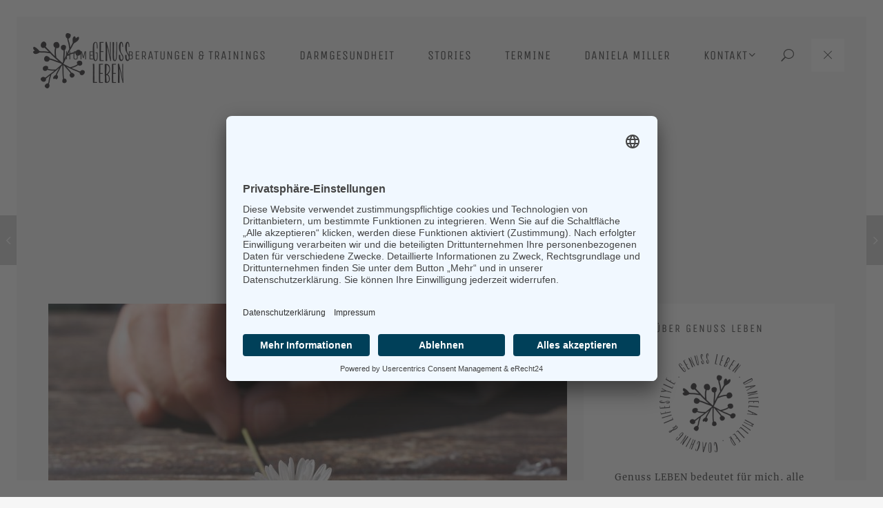

--- FILE ---
content_type: text/html; charset=UTF-8
request_url: https://www.genussleben.at/hier-und-jetzt/
body_size: 11123
content:
<!DOCTYPE html>
<html lang="de" prefix="og: http://ogp.me/ns# fb: http://ogp.me/ns/fb#" class="no-js mobile-menu-closed pht-html--normal-ml pht--default-navigation js-pht--default-navigation">

<head>
	<meta charset="UTF-8">
	<meta name="viewport" content="width=device-width, initial-scale=1">
	<link rel="profile" href="http://gmpg.org/xfn/11">
	<script id="usercentrics-cmp" async data-eu-mode="true" data-settings-id="8gAQaq00YeSC-F" src="https://app.eu.usercentrics.eu/browser-ui/latest/loader.js"></script>
	<script type="application/javascript" src="https://sdp.eu.usercentrics.eu/latest/uc-block.bundle.js"></script>
	<title>Hier und Jetzt &#8211; GENUSS LEBEN</title>
<meta name='robots' content='max-image-preview:large' />
<link rel="alternate" type="application/rss+xml" title="GENUSS LEBEN &raquo; Feed" href="https://www.genussleben.at/feed/" />
<link rel="alternate" type="application/rss+xml" title="GENUSS LEBEN &raquo; Kommentar-Feed" href="https://www.genussleben.at/comments/feed/" />
<link id='omgf-preload-0' rel='preload' href='//www.genussleben.at/wp-content/uploads/omgf/pehaathemes-fonts/merriweather-italic-latin-ext-400.woff2' as='font' type='font/woff2' crossorigin />
<link id='omgf-preload-1' rel='preload' href='//www.genussleben.at/wp-content/uploads/omgf/pehaathemes-fonts/merriweather-italic-latin-400.woff2' as='font' type='font/woff2' crossorigin />
<link id='omgf-preload-2' rel='preload' href='//www.genussleben.at/wp-content/uploads/omgf/pehaathemes-fonts/merriweather-italic-latin-ext-700.woff2' as='font' type='font/woff2' crossorigin />
<link id='omgf-preload-3' rel='preload' href='//www.genussleben.at/wp-content/uploads/omgf/pehaathemes-fonts/merriweather-italic-latin-700.woff2' as='font' type='font/woff2' crossorigin />
<link id='omgf-preload-4' rel='preload' href='//www.genussleben.at/wp-content/uploads/omgf/pehaathemes-fonts/merriweather-normal-latin-ext-400.woff2' as='font' type='font/woff2' crossorigin />
<link id='omgf-preload-5' rel='preload' href='//www.genussleben.at/wp-content/uploads/omgf/pehaathemes-fonts/merriweather-normal-latin-400.woff2' as='font' type='font/woff2' crossorigin />
<link id='omgf-preload-6' rel='preload' href='//www.genussleben.at/wp-content/uploads/omgf/pehaathemes-fonts/merriweather-normal-latin-ext-700.woff2' as='font' type='font/woff2' crossorigin />
<link id='omgf-preload-7' rel='preload' href='//www.genussleben.at/wp-content/uploads/omgf/pehaathemes-fonts/merriweather-normal-latin-700.woff2' as='font' type='font/woff2' crossorigin />
<link id='omgf-preload-8' rel='preload' href='//www.genussleben.at/wp-content/uploads/omgf/pehaathemes-fonts/unica-one-normal-latin-ext-400.woff2' as='font' type='font/woff2' crossorigin />
<link id='omgf-preload-9' rel='preload' href='//www.genussleben.at/wp-content/uploads/omgf/pehaathemes-fonts/unica-one-normal-latin-400.woff2' as='font' type='font/woff2' crossorigin />
<script type="text/javascript">
/* <![CDATA[ */
window._wpemojiSettings = {"baseUrl":"https:\/\/s.w.org\/images\/core\/emoji\/15.0.3\/72x72\/","ext":".png","svgUrl":"https:\/\/s.w.org\/images\/core\/emoji\/15.0.3\/svg\/","svgExt":".svg","source":{"concatemoji":"https:\/\/www.genussleben.at\/wp-includes\/js\/wp-emoji-release.min.js?ver=6.5.7"}};
/*! This file is auto-generated */
!function(i,n){var o,s,e;function c(e){try{var t={supportTests:e,timestamp:(new Date).valueOf()};sessionStorage.setItem(o,JSON.stringify(t))}catch(e){}}function p(e,t,n){e.clearRect(0,0,e.canvas.width,e.canvas.height),e.fillText(t,0,0);var t=new Uint32Array(e.getImageData(0,0,e.canvas.width,e.canvas.height).data),r=(e.clearRect(0,0,e.canvas.width,e.canvas.height),e.fillText(n,0,0),new Uint32Array(e.getImageData(0,0,e.canvas.width,e.canvas.height).data));return t.every(function(e,t){return e===r[t]})}function u(e,t,n){switch(t){case"flag":return n(e,"\ud83c\udff3\ufe0f\u200d\u26a7\ufe0f","\ud83c\udff3\ufe0f\u200b\u26a7\ufe0f")?!1:!n(e,"\ud83c\uddfa\ud83c\uddf3","\ud83c\uddfa\u200b\ud83c\uddf3")&&!n(e,"\ud83c\udff4\udb40\udc67\udb40\udc62\udb40\udc65\udb40\udc6e\udb40\udc67\udb40\udc7f","\ud83c\udff4\u200b\udb40\udc67\u200b\udb40\udc62\u200b\udb40\udc65\u200b\udb40\udc6e\u200b\udb40\udc67\u200b\udb40\udc7f");case"emoji":return!n(e,"\ud83d\udc26\u200d\u2b1b","\ud83d\udc26\u200b\u2b1b")}return!1}function f(e,t,n){var r="undefined"!=typeof WorkerGlobalScope&&self instanceof WorkerGlobalScope?new OffscreenCanvas(300,150):i.createElement("canvas"),a=r.getContext("2d",{willReadFrequently:!0}),o=(a.textBaseline="top",a.font="600 32px Arial",{});return e.forEach(function(e){o[e]=t(a,e,n)}),o}function t(e){var t=i.createElement("script");t.src=e,t.defer=!0,i.head.appendChild(t)}"undefined"!=typeof Promise&&(o="wpEmojiSettingsSupports",s=["flag","emoji"],n.supports={everything:!0,everythingExceptFlag:!0},e=new Promise(function(e){i.addEventListener("DOMContentLoaded",e,{once:!0})}),new Promise(function(t){var n=function(){try{var e=JSON.parse(sessionStorage.getItem(o));if("object"==typeof e&&"number"==typeof e.timestamp&&(new Date).valueOf()<e.timestamp+604800&&"object"==typeof e.supportTests)return e.supportTests}catch(e){}return null}();if(!n){if("undefined"!=typeof Worker&&"undefined"!=typeof OffscreenCanvas&&"undefined"!=typeof URL&&URL.createObjectURL&&"undefined"!=typeof Blob)try{var e="postMessage("+f.toString()+"("+[JSON.stringify(s),u.toString(),p.toString()].join(",")+"));",r=new Blob([e],{type:"text/javascript"}),a=new Worker(URL.createObjectURL(r),{name:"wpTestEmojiSupports"});return void(a.onmessage=function(e){c(n=e.data),a.terminate(),t(n)})}catch(e){}c(n=f(s,u,p))}t(n)}).then(function(e){for(var t in e)n.supports[t]=e[t],n.supports.everything=n.supports.everything&&n.supports[t],"flag"!==t&&(n.supports.everythingExceptFlag=n.supports.everythingExceptFlag&&n.supports[t]);n.supports.everythingExceptFlag=n.supports.everythingExceptFlag&&!n.supports.flag,n.DOMReady=!1,n.readyCallback=function(){n.DOMReady=!0}}).then(function(){return e}).then(function(){var e;n.supports.everything||(n.readyCallback(),(e=n.source||{}).concatemoji?t(e.concatemoji):e.wpemoji&&e.twemoji&&(t(e.twemoji),t(e.wpemoji)))}))}((window,document),window._wpemojiSettings);
/* ]]> */
</script>
<style id='wp-emoji-styles-inline-css' type='text/css'>

	img.wp-smiley, img.emoji {
		display: inline !important;
		border: none !important;
		box-shadow: none !important;
		height: 1em !important;
		width: 1em !important;
		margin: 0 0.07em !important;
		vertical-align: -0.1em !important;
		background: none !important;
		padding: 0 !important;
	}
</style>
<link rel='stylesheet' id='contact-form-7-css' href='https://www.genussleben.at/wp-content/plugins/contact-form-7/includes/css/styles.css?ver=5.9.6' type='text/css' media='all' />
<link rel='stylesheet' id='pehaathemes-fonts-css' href='//www.genussleben.at/wp-content/uploads/omgf/pehaathemes-fonts/pehaathemes-fonts.css?ver=1661334369' type='text/css' media='all' />
<link rel='stylesheet' id='pehaathemes-t-style-css' href='https://www.genussleben.at/wp-content/themes/genussleben/css/style.css?ver=2.0.6' type='text/css' media='all' />
<link rel='stylesheet' id='pehaathemes-s-style-css' href='https://www.genussleben.at/wp-content/themes/genussleben-child/css/style.css?ver=2.0.6' type='text/css' media='all' />
<style id='pehaathemes-s-style-inline-css' type='text/css'>
h1, h2, h3, h4, h5, h6, .pht-secondfont{text-transform:uppercase;}.subtitle, .pht-subtitle {text-transform:none;}.h1-img img {height:80px;}@media screen and (min-width: 1024px){.site-header{height:104px}.js-body--nopageheader .phtpb_section:first-of-type .pht-bg-ctnr__hider, .js-body--nopageheader .phtpb_section:first-of-type:after,.pht-page-header--with-image .pht-bg-ctnr__hider{top:-104px!important}.js-body--nopageheader .phtpb_section:first-of-type .phtpb_flexslider:first-child{margin-top:-104px!important}}@media screen and (min-width: 1024px){ .js-body--nopageheader .phtpb_section--padding-full:first-child, .js-body--nopageheader .phtpb_section--padding-full-48:first-child, .js-body--nopageheader .phtpb_section--padding-full-96:first-child {height: calc(100vh - 152px);}}@media screen and (min-width: 1400px){ .js-body--nopageheader .phtpb_section--padding-full:first-child, .js-body--nopageheader .phtpb_section--padding-full-48:first-child, .js-body--nopageheader .phtpb_section--padding-full-96:first-child {height: calc(100vh - 168px);}}a:hover,.container-a--h a:hover, .a-a--h:hover{color:#9c773e}.pht-fig__link--hoverdir{background:rgba( 156, 119, 62, 0.85 )}.main-nav__ul {
   font-size: 1.15rem;
}
.pht-full-menu .main-nav__a {
   font-size: 1.15rem;
}
.phtpb_tlist__attribute{
font-weight: 300;
font-size: 0.75rem;
}
.phtpb_tlist__decription {
font-size: 0.85rem;
}
.pht-mb0{
font-size: 1.25rem;
}
</style>
<script type="text/javascript" src="https://www.genussleben.at/wp-content/themes/genussleben/js/modernizr.custom.min.js?ver=3.2.0" id="yaga-modernizr-js"></script>
<script type="text/javascript" src="https://www.genussleben.at/wp-includes/js/jquery/jquery.min.js?ver=3.7.1" id="jquery-core-js"></script>
<script type="text/javascript" src="https://www.genussleben.at/wp-includes/js/jquery/jquery-migrate.min.js?ver=3.4.1" id="jquery-migrate-js"></script>
<link rel="https://api.w.org/" href="https://www.genussleben.at/wp-json/" /><link rel="alternate" type="application/json" href="https://www.genussleben.at/wp-json/wp/v2/posts/536" /><link rel="canonical" href="https://www.genussleben.at/hier-und-jetzt/" />
<link rel='shortlink' href='https://www.genussleben.at/?p=536' />
<link rel="alternate" type="application/json+oembed" href="https://www.genussleben.at/wp-json/oembed/1.0/embed?url=https%3A%2F%2Fwww.genussleben.at%2Fhier-und-jetzt%2F" />
<link rel="alternate" type="text/xml+oembed" href="https://www.genussleben.at/wp-json/oembed/1.0/embed?url=https%3A%2F%2Fwww.genussleben.at%2Fhier-und-jetzt%2F&#038;format=xml" />
<link rel="icon" href="https://www.genussleben.at/wp-content/uploads/2016/01/cropped-favicon-32x32.png" sizes="32x32" />
<link rel="icon" href="https://www.genussleben.at/wp-content/uploads/2016/01/cropped-favicon-192x192.png" sizes="192x192" />
<link rel="apple-touch-icon" href="https://www.genussleben.at/wp-content/uploads/2016/01/cropped-favicon-180x180.png" />
<meta name="msapplication-TileImage" content="https://www.genussleben.at/wp-content/uploads/2016/01/cropped-favicon-270x270.png" />
		<style type="text/css" id="wp-custom-css">
			/*
Hier kannst du dein eigenes CSS einfügen.

Klicke auf das Hilfe-Symbol oben, um mehr zu lernen.
*/
h4 {margin-bottom:8px;}		</style>
		
<!-- START - Open Graph and Twitter Card Tags 3.3.4 -->
 <!-- Facebook Open Graph -->
  <meta property="og:locale" content="de_DE"/>
  <meta property="og:site_name" content="GENUSS LEBEN"/>
  <meta property="og:title" content="Hier und Jetzt"/>
  <meta property="og:url" content="https://www.genussleben.at/hier-und-jetzt/"/>
  <meta property="og:type" content="article"/>
  <meta property="og:description" content="Ich hatte gestern wieder einmal ein tolles Gespräch! Wir haben uns über das HIER und JETZT unterhalten und mir ist an diesem Nachmittag wieder einiges klarer geworden. Ganz oft fühle ich mich bereits schon „so weit“ entwickelt und stelle gerade dann immer wieder fest, dass ich ganz weit weg bin – vo"/>
  <meta property="og:image" content="https://www.genussleben.at/wp-content/uploads/2023/05/daisy-ga9c057af2_1920.jpg"/>
  <meta property="og:image:url" content="https://www.genussleben.at/wp-content/uploads/2023/05/daisy-ga9c057af2_1920.jpg"/>
  <meta property="og:image:secure_url" content="https://www.genussleben.at/wp-content/uploads/2023/05/daisy-ga9c057af2_1920.jpg"/>
  <meta property="article:published_time" content="2016-06-29T14:06:08+02:00"/>
  <meta property="article:modified_time" content="2023-05-24T12:50:45+02:00" />
  <meta property="og:updated_time" content="2023-05-24T12:50:45+02:00" />
  <meta property="article:section" content="Liebe"/>
  <meta property="article:publisher" content="https://www.facebook.com/genussleben/?fref=ts"/>
 <!-- Google+ / Schema.org -->
 <!-- Twitter Cards -->
  <meta name="twitter:title" content="Hier und Jetzt"/>
  <meta name="twitter:url" content="https://www.genussleben.at/hier-und-jetzt/"/>
  <meta name="twitter:description" content="Ich hatte gestern wieder einmal ein tolles Gespräch! Wir haben uns über das HIER und JETZT unterhalten und mir ist an diesem Nachmittag wieder einiges klarer geworden. Ganz oft fühle ich mich bereits schon „so weit“ entwickelt und stelle gerade dann immer wieder fest, dass ich ganz weit weg bin – vo"/>
  <meta name="twitter:image" content="https://www.genussleben.at/wp-content/uploads/2023/05/daisy-ga9c057af2_1920.jpg"/>
  <meta name="twitter:card" content="summary_large_image"/>
 <!-- SEO -->
 <!-- Misc. tags -->
 <!-- is_singular -->
<!-- END - Open Graph and Twitter Card Tags 3.3.4 -->
	
</head>

<body id="body" class="post-template-default single single-post postid-536 single-format-standard pht-not-scrolled pht-minified-menu body--pageheader js-unloaded js-with-preloader pht-fp-logo pht-fp-logo-standard">

		<div id="site-preloader" class="pht-preloader">
			<div class="preloader__inner"><span></span><span></span><span></span><span></span><span></span></div>
		</div>
	
		<header id="masthead" class="cf site-header pht-parent site-navigation site-header--container header--search ">
			
			<a id="site-header-home-link" class='site-header--home-link a-a a-a--no-h ' href='https://www.genussleben.at/' title='GENUSS LEBEN' rel='home'><h1 class='h1-img logo h1-img-no-title'><img src='https://www.genussleben.at/wp-content/uploads/2016/01/Logo-quer.png' class='logo-image h1-img__img' alt='GENUSS LEBEN'></h1></a>				<nav id="pht-main-nav__ctnr" class="main-nav__ctnr js-main-nav__ctnr main-nav__ctnr-m-closed pht-closed main-nav__ctnr--w-srch main-nav__ctnr--default main-nav__ctnr---ml">
										<ul class="main-nav__ul">
						<li id="menu-item-1158" class="menu-item menu-item-type-post_type menu-item-object-page menu-item-home menu-item-1158 main-nav__li-depth-0 main-nav__li"><a href="https://www.genussleben.at/" class="a-a a-a--alt-h-inverse main-nav__a-depth-0--b  pht-actionfont pht-truncate main-nav__a main-nav__a-depth-0">Home</a></li>
<li id="menu-item-363" class="menu-item menu-item-type-post_type menu-item-object-page menu-item-363 main-nav__li-depth-0 main-nav__li"><a href="https://www.genussleben.at/coaching-lifestyle/" class="a-a a-a--alt-h-inverse main-nav__a-depth-0--b  pht-actionfont pht-truncate main-nav__a main-nav__a-depth-0">Beratungen &#038; Trainings</a></li>
<li id="menu-item-353" class="menu-item menu-item-type-post_type menu-item-object-page menu-item-353 main-nav__li-depth-0 main-nav__li"><a href="https://www.genussleben.at/darm-gesundheit/" class="a-a a-a--alt-h-inverse main-nav__a-depth-0--b  pht-actionfont pht-truncate main-nav__a main-nav__a-depth-0">Darmgesundheit</a></li>
<li id="menu-item-203" class="menu-item menu-item-type-post_type menu-item-object-page current_page_parent menu-item-203 main-nav__li-depth-0 main-nav__li"><a href="https://www.genussleben.at/blog/" class="a-a a-a--alt-h-inverse main-nav__a-depth-0--b  pht-actionfont pht-truncate main-nav__a main-nav__a-depth-0">Stories</a></li>
<li id="menu-item-366" class="menu-item menu-item-type-post_type menu-item-object-page menu-item-366 main-nav__li-depth-0 main-nav__li"><a href="https://www.genussleben.at/termine/" class="a-a a-a--alt-h-inverse main-nav__a-depth-0--b  pht-actionfont pht-truncate main-nav__a main-nav__a-depth-0">Termine</a></li>
<li id="menu-item-365" class="menu-item menu-item-type-post_type menu-item-object-page menu-item-365 main-nav__li-depth-0 main-nav__li"><a href="https://www.genussleben.at/ueber-mich/" class="a-a a-a--alt-h-inverse main-nav__a-depth-0--b  pht-actionfont pht-truncate main-nav__a main-nav__a-depth-0">Daniela Miller</a></li>
<li id="menu-item-364" class="menu-item menu-item-type-post_type menu-item-object-page menu-item-has-children menu-item-364 main-nav__li-depth-0 main-nav__li  main-nav__droptrigger "><a href="https://www.genussleben.at/kontakt/" class="a-a a-a--alt-h-inverse main-nav__a-depth-0--b  pht-actionfont js-with-submenu ul-hidden pht-truncate main-nav__a main-nav__a-depth-0">Kontakt<i class="main-nav__icon main-nav__icon--right pht-ic-f1-caret-up"></i></a>
<ul class="main-nav__dropmenu sub-menu container-a container-a--alt-h ">
	<li id="menu-item-451" class="menu-item menu-item-type-post_type menu-item-object-page menu-item-451 main-nav__li-depth-1 main-nav__li  main-nav__li--drop"><a href="https://www.genussleben.at/impressum/" class=" pht-truncate main-nav__a main-nav__a-depth-1">Impressum</a></li>
	<li id="menu-item-969" class="menu-item menu-item-type-post_type menu-item-object-page menu-item-969 main-nav__li-depth-1 main-nav__li  main-nav__li--drop"><a href="https://www.genussleben.at/agb/" class=" pht-truncate main-nav__a main-nav__a-depth-1">AGB</a></li>
	<li id="menu-item-968" class="menu-item menu-item-type-post_type menu-item-object-page menu-item-968 main-nav__li-depth-1 main-nav__li  main-nav__li--drop"><a href="https://www.genussleben.at/datenschutzerklaerung/" class=" pht-truncate main-nav__a main-nav__a-depth-1">Datenschutzerklärung</a></li>
</ul>
</li>

		<li class="search-toggle hidden--portable main-nav__li-depth-0">
			<a class="main-nav__a main-nav__a-depth-0 a-a a-a--no-h pht-ic-f1-search pointer"><span class="screen-reader-text">Suche</span>
			</a>
		</li>
		<li class="hidden--desk container-a container-a--alt-h li--search-form"><form  method="get" class="search-form" action="https://www.genussleben.at/">
				<label>
					<span class="screen-reader-text">Suche nach:</span>
					<input type="search" class="search-field" placeholder="Suchen …" value="" name="s" />
				</label>
				<input type="submit" class="search-submit" value="Suchen" />
			</form></li>
	
						</ul>
				</nav>

				
		<a id="pht-mega-menu-toggle" class="pht-toggle-menu" href="#"><span class="pht-toggle-menu__span"></span></a>

	
		<div id="search-container" class="search-form__wrapper search-form__wrapper--hidden hidden--portable search-form__wrapper--normal-ml"><form  method="get" class="search-form" action="https://www.genussleben.at/">
				<label>
					<span class="screen-reader-text">Suche nach:</span>
					<input type="search" class="search-field" placeholder="Suchen …" value="" name="s" />
				</label>
				<input type="submit" class="search-submit" value="Suchen" />
			</form></div>
	
				
			
		</header><!-- #masthead -->

	
	<div id="page" class="hfeed site">
	<!-- Start the main container -->
		<main id="main" class="site-main cf">
<div id="primary" class="content-area primary-content-area">
 
	<div id="content" class="site-content cf" role="main">
	
		
		<header class="page-header pht-parent ">
						<div class="page-header__inner palm-maxwidth palm-centered pht-parent pht-wrapper">
				<h1 class='page-title'>Hier und Jetzt</h1><div class="entry-meta pht-mt page-header-meta"><time class="entry-date" datetime="2016-06-29T14:06:08+02:00">29. Juni 2016</time> &middot; <span class="author byline">von <a class="url fn n" href="https://www.genussleben.at/author/webquartier/" title="Zeige alle Beiträge von Daniela Miller" rel="author">Daniela Miller</a></span> &middot; <span class="categories-links">in <span> <a href="https://www.genussleben.at/category/liebe/" rel="tag">Liebe</a></span></span> </div><!-- .entry-meta -->			</div>
		</header><!-- end page-header -->

	<div id='content-and-sidebar-area' class='content-and-sidebar-area pht-wrapper'><div class='pht-layout'>
		<article id="post-536" class="pht-layout__item u-2-of-3-lap u-2-of-3-desk js-content post-536 post type-post status-publish format-standard has-post-thumbnail hentry category-liebe tag-emotion tag-gefuehl tag-herz tag-liebe tag-zukunft">
			<figure class='post-thumbnail '><img width="752" height="501" src="https://www.genussleben.at/wp-content/uploads/2023/05/daisy-ga9c057af2_1920-752x501.jpg" class="single-thumbnail wp-post-image" alt="" decoding="async" fetchpriority="high" srcset="https://www.genussleben.at/wp-content/uploads/2023/05/daisy-ga9c057af2_1920-752x501.jpg 752w, https://www.genussleben.at/wp-content/uploads/2023/05/daisy-ga9c057af2_1920-300x200.jpg 300w, https://www.genussleben.at/wp-content/uploads/2023/05/daisy-ga9c057af2_1920-1024x683.jpg 1024w, https://www.genussleben.at/wp-content/uploads/2023/05/daisy-ga9c057af2_1920-768x512.jpg 768w, https://www.genussleben.at/wp-content/uploads/2023/05/daisy-ga9c057af2_1920-1536x1024.jpg 1536w, https://www.genussleben.at/wp-content/uploads/2023/05/daisy-ga9c057af2_1920-1140x760.jpg 1140w, https://www.genussleben.at/wp-content/uploads/2023/05/daisy-ga9c057af2_1920-480x320.jpg 480w, https://www.genussleben.at/wp-content/uploads/2023/05/daisy-ga9c057af2_1920.jpg 1920w" sizes="(max-width: 752px) 100vw, 752px" /></figure>
			<div class="entry-content cf">
				<p>Ich hatte gestern wieder einmal ein tolles Gespräch! Wir haben uns über das HIER und JETZT unterhalten und mir ist an diesem Nachmittag wieder einiges klarer geworden. Ganz oft fühle ich mich bereits schon „so weit“ entwickelt und stelle gerade dann immer wieder fest, dass ich ganz weit weg bin – von MIR.</p>
<p>Auch wenn ich immer wieder beteuere, die absolute Gegenwart zu genießen und versuche im HIER und JETZT zu leben, stelle ich fest, dass sich in mir doch eine gewissen Unzufriedenheit einstellt.</p>
<p>Wenn ich auf eine bessere „Zukunft“ hoffe, bedeutet das, die Gegenwart ist schlecht, ergo, meine momentane Situation ist schlecht.</p>
<p>Die Aussage, die ich JETZT treffe, beeinflusst ALLES.</p>
<blockquote>
<p class="pht-delta--loose"><strong>Liebe ist die Abwesenheit von Urteil</strong></p>
</blockquote>
<p>Diesen Satz darf man sich einmal auf der Zunge zergehen lassen&#8230; So habe ich das noch nie gesehen. Wir alle sprechen immer von Liebe, Emotion, Gefühl &#8211; &#8222;raus aus dem Kopf&#8220; und gerade in diesen Momenten sind wir völlig getrieben von der Vorstellung von Herz / Liebe / Gefühl und auch wenn wir das nicht hören wollen, ist auch das nur unser Verstand! Ganz schön gefinkelt, wie der es immer wieder schafft uns völlig auszutricksen, ohne dass wir es merken.</p>
<p>Der Verstand kann Präsenz / Gegenwart nicht verstehen! Er bekommt zwar immer das Gefühl, Zukunft ist kontrollierbar, aber in Wirklichkeit gibt es nur die Gegenwart &#8211; alles andere ist <strong>die Geschichte unseres Lebens</strong>.</p>
			</div><!-- .entry-content -->
			<div class="pht-wrapper">			<div class="pht-zeta pht-box pht-box--hlines container-a--h">
			<h5 class="pht-heading pht-mb0">Schlagwörter</h5><p> <span><a href="https://www.genussleben.at/tag/emotion/">Emotion</a></span> &middot;  <span><a href="https://www.genussleben.at/tag/gefuehl/">Gefühl</a></span> &middot;  <span><a href="https://www.genussleben.at/tag/herz/">Herz</a></span> &middot;  <span><a href="https://www.genussleben.at/tag/liebe/">Liebe</a></span> &middot;  <span><a href="https://www.genussleben.at/tag/zukunft/">Zukunft</a></span></p>			</div>
		</div></article><!----><div id="sidebar" class="widget-area sidebar u-1-of-3-lap u-1-of-3-desk pht-layout__item pht-sidebar"><aside id="yaga_widget_image_and_text-2" class="widget widget_text yaga_widget_image_and_text"><h2 class="widgettitle">Über Genuss Leben</h2>
<p class="pht-text-center"><img  src="https://www.genussleben.at/wp-content/uploads/2015/11/Logo-voll-288x288.png" class="pht-rounded" alt="Logo-voll" width="144" height="144" /></p>		
		<div class="textwidget pht-spacedletters pht-text-center"><p>Genuss LEBEN bedeutet für mich, alle Facetten und Aspekte des Lebens anzunehmen und mit offenen Augen und Ohren durchs Leben zu gehen. Sich selbst wieder voll und ganz annehmen zu können, das „Wunder Mensch“ als Ganzes zu betrachten und sich dem Einklang zwischen Körper, Geist und Seele wieder zu nähern.</p>
</div>

		</aside><aside id="yaga_widget_recent_posts-4" class="widget widget_recent_entries yaga_widget_recent_posts"><h2 class="widgettitle">COACHING &#038; LIFESTYLE</h2>
			<ul>
									<li class="media media--small pht-widget_recent_entries__entry">
													<a class="media__img" href="https://www.genussleben.at/coaching/lebens-und-sozialberatung/"><img  src="https://www.genussleben.at/wp-content/uploads/2020/10/C23AFA4C-76B4-4BB5-8181-1B4041BCFD60_1_105_c-144x96.jpeg" class="pht-widget_recent_entries__img pht-mb0" alt="C23AFA4C-76B4-4BB5-8181-1B4041BCFD60_1_105_c" /></a>
												<div class="media__body">
														<a href="https://www.genussleben.at/coaching/lebens-und-sozialberatung/" class="pht-secondfont pht-truncate">Psychosoziale Beratung</a>	
						</div>
					</li>
									<li class="media media--small pht-widget_recent_entries__entry">
													<a class="media__img" href="https://www.genussleben.at/coaching/mentalcoaching/"><img  src="https://www.genussleben.at/wp-content/uploads/2023/05/pexels-min-an-853168-scaled-144x96.jpg" class="pht-widget_recent_entries__img pht-mb0" alt="pexels-min-an-853168" /></a>
												<div class="media__body">
														<a href="https://www.genussleben.at/coaching/mentalcoaching/" class="pht-secondfont pht-truncate">Mentaltraining</a>	
						</div>
					</li>
									<li class="media media--small pht-widget_recent_entries__entry">
													<a class="media__img" href="https://www.genussleben.at/coaching/burnout-praeventionscoaching/"><img  src="https://www.genussleben.at/wp-content/uploads/2016/01/Genuss-Leben-Burnout-144x96.jpg" class="pht-widget_recent_entries__img pht-mb0" alt="Genuss Leben Burnout" /></a>
												<div class="media__body">
														<a href="https://www.genussleben.at/coaching/burnout-praeventionscoaching/" class="pht-secondfont pht-truncate">Burnout-Präventionstraining</a>	
						</div>
					</li>
									<li class="media media--small pht-widget_recent_entries__entry">
													<a class="media__img" href="https://www.genussleben.at/coaching/energy-coaching/"><img  src="https://www.genussleben.at/wp-content/uploads/2023/05/pexels-ezekixl-akinnewu-946240-scaled-144x96.jpg" class="pht-widget_recent_entries__img pht-mb0" alt="pexels-ezekixl-akinnewu-946240" /></a>
												<div class="media__body">
														<a href="https://www.genussleben.at/coaching/energy-coaching/" class="pht-secondfont pht-truncate">Karten und Systembrett</a>	
						</div>
					</li>
									<li class="media media--small pht-widget_recent_entries__entry">
													<a class="media__img" href="https://www.genussleben.at/coaching/business-coaching/"><img  src="https://www.genussleben.at/wp-content/uploads/2023/05/pexels-liam-moore-11372603-scaled-144x96.jpg" class="pht-widget_recent_entries__img pht-mb0" alt="pexels-liam-moore-11372603" /></a>
												<div class="media__body">
														<a href="https://www.genussleben.at/coaching/business-coaching/" class="pht-secondfont pht-truncate">Business Training</a>	
						</div>
					</li>
							</ul>
			</aside><aside id="yaga_widget_recent_posts-7" class="widget widget_recent_entries yaga_widget_recent_posts"><h2 class="widgettitle">DARMGESUNDHEIT</h2>
			<ul>
									<li class="media media--small pht-widget_recent_entries__entry">
													<a class="media__img" href="https://www.genussleben.at/darmgesundheit/entgiftung-ausleitung-aufbau/"><img  src="https://www.genussleben.at/wp-content/uploads/2016/06/sunset-174276_1920-144x96.jpg" class="pht-widget_recent_entries__img pht-mb0" alt="Entgiftung - Ausleitung - Aufbau" /></a>
												<div class="media__body">
														<a href="https://www.genussleben.at/darmgesundheit/entgiftung-ausleitung-aufbau/" class="pht-secondfont pht-truncate">Entgiftung &#8211; Ausleitung &#8211; Aufbau</a>	
						</div>
					</li>
									<li class="media media--small pht-widget_recent_entries__entry">
													<a class="media__img" href="https://www.genussleben.at/darmgesundheit/ernaehrung/"><img  src="https://www.genussleben.at/wp-content/uploads/2016/01/Genuss-Leben-Ernaehrung-144x96.jpg" class="pht-widget_recent_entries__img pht-mb0" alt="Genuss Leben Ernährung" /></a>
												<div class="media__body">
														<a href="https://www.genussleben.at/darmgesundheit/ernaehrung/" class="pht-secondfont pht-truncate">Ernährung</a>	
						</div>
					</li>
									<li class="media media--small pht-widget_recent_entries__entry">
													<a class="media__img" href="https://www.genussleben.at/darmgesundheit/produkte/"><img  src="https://www.genussleben.at/wp-content/uploads/2021/05/genussleben-produkte-144x96.jpg" class="pht-widget_recent_entries__img pht-mb0" alt="Produkte" /></a>
												<div class="media__body">
														<a href="https://www.genussleben.at/darmgesundheit/produkte/" class="pht-secondfont pht-truncate">Produkte</a>	
						</div>
					</li>
							</ul>
			</aside><aside id="yaga_widget_recent_posts-2" class="widget widget_recent_entries yaga_widget_recent_posts"><h2 class="widgettitle">Aus dem Leben…</h2>
			<ul>
									<li class="media media--small pht-widget_recent_entries__entry">
													<a class="media__img" href="https://www.genussleben.at/mit-susi-reisen-durchs-leben-mit-genuss/"><img  src="https://www.genussleben.at/wp-content/uploads/2024/07/SusiDaniela-144x96.jpg" class="pht-widget_recent_entries__img pht-mb0" alt="Susi+Daniela" /></a>
												<div class="media__body">
															<div class="pht-micro pht-italic post-date">7. Juli 2024</div>
														<a href="https://www.genussleben.at/mit-susi-reisen-durchs-leben-mit-genuss/" class="pht-secondfont pht-truncate">mit Susi Reisen &#8222;Durchs LEBEN&#8230;. mit mehr GENUSS&#8220;</a>	
						</div>
					</li>
									<li class="media media--small pht-widget_recent_entries__entry">
													<a class="media__img" href="https://www.genussleben.at/dankbarkeit/"><img  src="https://www.genussleben.at/wp-content/uploads/2023/05/thank-you-g8ed0d406c_1920-144x96.jpg" class="pht-widget_recent_entries__img pht-mb0" alt="thank-you-g8ed0d406c_1920" /></a>
												<div class="media__body">
															<div class="pht-micro pht-italic post-date">24. Mai 2023</div>
														<a href="https://www.genussleben.at/dankbarkeit/" class="pht-secondfont pht-truncate">Dankbarkeit</a>	
						</div>
					</li>
									<li class="media media--small pht-widget_recent_entries__entry">
													<a class="media__img" href="https://www.genussleben.at/mut/"><img  src="https://www.genussleben.at/wp-content/uploads/2023/05/pexels-kampus-production-5935232-scaled-e1683103354864-144x96.jpg" class="pht-widget_recent_entries__img pht-mb0" alt="pexels-kampus-production-5935232" /></a>
												<div class="media__body">
															<div class="pht-micro pht-italic post-date">3. Mai 2023</div>
														<a href="https://www.genussleben.at/mut/" class="pht-secondfont pht-truncate">MUT den Frauen</a>	
						</div>
					</li>
							</ul>
			</aside><aside id="archives-2" class="widget widget_archive"><h2 class="widgettitle">Im Archiv stöbern…</h2>

			<ul>
					<li><a href='https://www.genussleben.at/2024/07/'>Juli 2024</a></li>
	<li><a href='https://www.genussleben.at/2023/05/'>Mai 2023</a></li>
	<li><a href='https://www.genussleben.at/2023/03/'>März 2023</a></li>
	<li><a href='https://www.genussleben.at/2022/01/'>Januar 2022</a></li>
	<li><a href='https://www.genussleben.at/2020/12/'>Dezember 2020</a></li>
	<li><a href='https://www.genussleben.at/2020/10/'>Oktober 2020</a></li>
	<li><a href='https://www.genussleben.at/2019/09/'>September 2019</a></li>
	<li><a href='https://www.genussleben.at/2019/07/'>Juli 2019</a></li>
	<li><a href='https://www.genussleben.at/2017/07/'>Juli 2017</a></li>
	<li><a href='https://www.genussleben.at/2016/12/'>Dezember 2016</a></li>
	<li><a href='https://www.genussleben.at/2016/07/'>Juli 2016</a></li>
	<li><a href='https://www.genussleben.at/2016/06/'>Juni 2016</a></li>
			</ul>

			</aside><aside id="yaga_social_widget-2" class="widget yaga_social_widget"><h2 class="widgettitle">Soziale Netzwerke</h2>
		
		<div class="pht-social-container pht-text-center">
		
		<a class="pht-icon pht-icon--tiny pht-icon--border pht-btn--pill" href="https://www.facebook.com/genussleben/?fref=ts" title="Link to facebook profile" target="_blank"><i class="pht-ic-f1-facebook"></i></a> 		</div>

		</aside></div><!-- #sidebar --> 
</div></div>									
		</div><!-- #content -->
		
		
		<nav class="navigation post-navigation post-navigation--sticky pht-wrapper cf">

			<h3 class="screen-reader-text">Beitragsnavigation</h3>

			<div class="prev-link pht-layout__item u-1-of-2-lap u-1-of-2-desk">

			<a href="https://www.genussleben.at/angst/" rel="prev"><span class='pht-gamma icon-link pht-text-center pht-ic-f1-caret-left hidden--portable'></span><div class="media media--tiny pht-mb pht-mt "><img width="150" height="150" src="https://www.genussleben.at/wp-content/uploads/2016/01/Daniela-Miller-Natur-Afram-150x150.jpg" class="media__img wp-post-image" alt="Daniela Miller Natur Afram" decoding="async" loading="lazy" srcset="https://www.genussleben.at/wp-content/uploads/2016/01/Daniela-Miller-Natur-Afram-150x150.jpg 150w, https://www.genussleben.at/wp-content/uploads/2016/01/Daniela-Miller-Natur-Afram-558x558.jpg 558w" sizes="(max-width: 150px) 100vw, 150px" /><div class="post-title media__body pht-box pht-box--small pht-secondfont pht-truncate"><div class="pht-subtitle">Zurück</div>Angst</div></div></a>
			</div><!--
			--><div class="next-link pht-layout__item u-1-of-2-lap u-1-of-2-desk">

			<a href="https://www.genussleben.at/loslassen/" rel="next"><span class='pht-gamma icon-link pht-text-center pht-ic-f1-caret-right hidden--portable'></span><div class="media media--tiny media--rev pht-mb pht-mt "><img width="150" height="150" src="https://www.genussleben.at/wp-content/uploads/2016/07/Loslassen-2-150x150.jpg" class="media__img wp-post-image" alt="" decoding="async" loading="lazy" srcset="https://www.genussleben.at/wp-content/uploads/2016/07/Loslassen-2-150x150.jpg 150w, https://www.genussleben.at/wp-content/uploads/2016/07/Loslassen-2-558x558.jpg 558w" sizes="(max-width: 150px) 100vw, 150px" /><div class="post-title media__body pht-box pht-box--small pht-secondfont pht-truncate"><div class="pht-subtitle">Weiter</div>Loslassen</div></div></a>
			</div>


	</nav><!-- .navigation -->
	
				
			<section class="posts-carousel pht-parent pht-text-center pht-box--highlight cf">
				<div class="posts-carousel__wrapper">
					<header class="pht-text-center pht-box">
						<h2 class="pht-heading pht-mb0">Das könnte Ihnen auch gefallen</h2>	
					</header>
							<div class="posts_carousel__slider js-carousel" data-dots="false">
		
					<div class="posts-carousel__item parent">
				<figure class="pht-fig posts-carousel__figure pht-white"><img width="480" height="320" src="https://www.genussleben.at/wp-content/uploads/2020/10/837F0D9E-93B0-4266-BFB4-EB007BC689BF_1_105_c-480x320.jpeg" class="pht-img--fill wp-post-image" alt="" decoding="async" loading="lazy" /><div class="pht-fig__link--ctnr"><a class="pht-fig__link pht-fig__link--hoverdir pht-fig__link--main pht-text-center a-a a-a--no-h" href="https://www.genussleben.at/lebe/"><div class="pht-fig__titles pht-epsilon"><h2 class="entry-title pht-truncate pht-heading hN pht-mb0 pht-truncate">LEBE</h2></div></a></div></figure>			</div><!-- .carousel__item -->		
					<div class="posts-carousel__item parent">
				<figure class="pht-fig posts-carousel__figure pht-white"><img width="480" height="320" src="https://www.genussleben.at/wp-content/uploads/2016/01/Daniela-Miller-Natur-Afram-480x320.jpg" class="pht-img--fill wp-post-image" alt="Daniela Miller Natur Afram" decoding="async" loading="lazy" /><div class="pht-fig__link--ctnr"><a class="pht-fig__link pht-fig__link--hoverdir pht-fig__link--main pht-text-center a-a a-a--no-h" href="https://www.genussleben.at/angst/"><div class="pht-fig__titles pht-epsilon"><h2 class="entry-title pht-truncate pht-heading hN pht-mb0 pht-truncate">Angst</h2></div></a></div></figure>			</div><!-- .carousel__item -->		
					<div class="posts-carousel__item parent">
				<figure class="pht-fig posts-carousel__figure pht-white"><img width="480" height="320" src="https://www.genussleben.at/wp-content/uploads/2019/09/IMG_7455-480x320.jpg" class="pht-img--fill wp-post-image" alt="" decoding="async" loading="lazy" /><div class="pht-fig__link--ctnr"><a class="pht-fig__link pht-fig__link--hoverdir pht-fig__link--main pht-text-center a-a a-a--no-h" href="https://www.genussleben.at/mehralsliebe/"><div class="pht-fig__titles pht-epsilon"><h2 class="entry-title pht-truncate pht-heading hN pht-mb0 pht-truncate">Mehr als Liebe</h2></div></a></div></figure>			</div><!-- .carousel__item -->		
					<div class="posts-carousel__item parent">
				<figure class="pht-fig posts-carousel__figure pht-white"><img width="480" height="320" src="https://www.genussleben.at/wp-content/uploads/2024/07/SusiDaniela-480x320.jpg" class="pht-img--fill wp-post-image" alt="" decoding="async" loading="lazy" /><div class="pht-fig__link--ctnr"><a class="pht-fig__link pht-fig__link--hoverdir pht-fig__link--main pht-text-center a-a a-a--no-h" href="https://www.genussleben.at/mit-susi-reisen-durchs-leben-mit-genuss/"><div class="pht-fig__titles pht-epsilon"><h2 class="entry-title pht-truncate pht-heading hN pht-mb0 pht-truncate">mit Susi Reisen &#8222;Durchs LEBEN&#8230;. mit mehr GENUSS&#8220;</h2></div></a></div></figure>			</div><!-- .carousel__item -->		
					<div class="posts-carousel__item parent">
				<figure class="pht-fig posts-carousel__figure pht-white"><img width="480" height="320" src="https://www.genussleben.at/wp-content/uploads/2023/05/thank-you-g8ed0d406c_1920-480x320.jpg" class="pht-img--fill wp-post-image" alt="" decoding="async" loading="lazy" srcset="https://www.genussleben.at/wp-content/uploads/2023/05/thank-you-g8ed0d406c_1920-480x320.jpg 480w, https://www.genussleben.at/wp-content/uploads/2023/05/thank-you-g8ed0d406c_1920-300x200.jpg 300w, https://www.genussleben.at/wp-content/uploads/2023/05/thank-you-g8ed0d406c_1920-1024x683.jpg 1024w, https://www.genussleben.at/wp-content/uploads/2023/05/thank-you-g8ed0d406c_1920-768x512.jpg 768w, https://www.genussleben.at/wp-content/uploads/2023/05/thank-you-g8ed0d406c_1920-1536x1024.jpg 1536w, https://www.genussleben.at/wp-content/uploads/2023/05/thank-you-g8ed0d406c_1920-1140x760.jpg 1140w, https://www.genussleben.at/wp-content/uploads/2023/05/thank-you-g8ed0d406c_1920-752x501.jpg 752w, https://www.genussleben.at/wp-content/uploads/2023/05/thank-you-g8ed0d406c_1920.jpg 1920w" sizes="(max-width: 480px) 100vw, 480px" /><div class="pht-fig__link--ctnr"><a class="pht-fig__link pht-fig__link--hoverdir pht-fig__link--main pht-text-center a-a a-a--no-h" href="https://www.genussleben.at/dankbarkeit/"><div class="pht-fig__titles pht-epsilon"><h2 class="entry-title pht-truncate pht-heading hN pht-mb0 pht-truncate">Dankbarkeit</h2></div></a></div></figure>			</div><!-- .carousel__item -->		
		
		</div><!-- .carousel -->

					</div>
			</section><!-- .posts-carousel -->	
		
			
	</div><!-- #primary -->


</main><!-- #main -->

</div><!-- #page -->


	
	<div id="colophon-height" class="hidden--below-wide"></div>


<footer id="colophon" class="site-footer pht-parent site-footer--fixed">

	
		<div class="pht-wrapper pht-hider js-pht-waypoint pht-waypoint pht-t2b ">

			<div id="footer-sidebar" class="site-footer__sidebar widget-area pht-layout container-a container-a--alt-h"><!----><aside id="yaga_widget_recent_posts-5" class="widget pht-layout__item u-1-of-3-desk u-1-of-3-lap u-1-of-1 palm-maxwidth palm-centered widget_recent_entries yaga_widget_recent_posts"><h2 class="widgettitle">Aus dem Leben…</h2>
			<ul>
									<li class="media media--small pht-widget_recent_entries__entry">
													<a class="media__img" href="https://www.genussleben.at/mit-susi-reisen-durchs-leben-mit-genuss/"><img  src="https://www.genussleben.at/wp-content/uploads/2024/07/SusiDaniela-144x96.jpg" class="pht-widget_recent_entries__img pht-mb0" alt="Susi+Daniela" /></a>
												<div class="media__body">
															<div class="pht-micro pht-italic post-date">7. Juli 2024</div>
														<a href="https://www.genussleben.at/mit-susi-reisen-durchs-leben-mit-genuss/" class="pht-secondfont pht-truncate">mit Susi Reisen &#8222;Durchs LEBEN&#8230;. mit mehr GENUSS&#8220;</a>	
						</div>
					</li>
									<li class="media media--small pht-widget_recent_entries__entry">
													<a class="media__img" href="https://www.genussleben.at/dankbarkeit/"><img  src="https://www.genussleben.at/wp-content/uploads/2023/05/thank-you-g8ed0d406c_1920-144x96.jpg" class="pht-widget_recent_entries__img pht-mb0" alt="thank-you-g8ed0d406c_1920" /></a>
												<div class="media__body">
															<div class="pht-micro pht-italic post-date">24. Mai 2023</div>
														<a href="https://www.genussleben.at/dankbarkeit/" class="pht-secondfont pht-truncate">Dankbarkeit</a>	
						</div>
					</li>
									<li class="media media--small pht-widget_recent_entries__entry">
													<a class="media__img" href="https://www.genussleben.at/mut/"><img  src="https://www.genussleben.at/wp-content/uploads/2023/05/pexels-kampus-production-5935232-scaled-e1683103354864-144x96.jpg" class="pht-widget_recent_entries__img pht-mb0" alt="pexels-kampus-production-5935232" /></a>
												<div class="media__body">
															<div class="pht-micro pht-italic post-date">3. Mai 2023</div>
														<a href="https://www.genussleben.at/mut/" class="pht-secondfont pht-truncate">MUT den Frauen</a>	
						</div>
					</li>
									<li class="media media--small pht-widget_recent_entries__entry">
													<a class="media__img" href="https://www.genussleben.at/wachstum/"><img  src="https://www.genussleben.at/wp-content/uploads/2016/02/Genuss-Leben-Blumen-144x96.jpg" class="pht-widget_recent_entries__img pht-mb0" alt="Genuss-Leben-Blumen" /></a>
												<div class="media__body">
															<div class="pht-micro pht-italic post-date">22. März 2023</div>
														<a href="https://www.genussleben.at/wachstum/" class="pht-secondfont pht-truncate">Wachstum</a>	
						</div>
					</li>
									<li class="media media--small pht-widget_recent_entries__entry">
													<a class="media__img" href="https://www.genussleben.at/lebe/"><img  src="https://www.genussleben.at/wp-content/uploads/2020/10/837F0D9E-93B0-4266-BFB4-EB007BC689BF_1_105_c-144x96.jpeg" class="pht-widget_recent_entries__img pht-mb0" alt="837F0D9E-93B0-4266-BFB4-EB007BC689BF_1_105_c" /></a>
												<div class="media__body">
															<div class="pht-micro pht-italic post-date">7. Januar 2022</div>
														<a href="https://www.genussleben.at/lebe/" class="pht-secondfont pht-truncate">LEBE</a>	
						</div>
					</li>
							</ul>
			</aside><!----><aside id="yaga_widget_recent_posts-6" class="widget pht-layout__item u-1-of-3-desk u-1-of-3-lap u-1-of-1 palm-maxwidth palm-centered widget_recent_entries yaga_widget_recent_posts"><h2 class="widgettitle">Beratungen &#038; Trainings</h2>
			<ul>
									<li class="media media--small pht-widget_recent_entries__entry">
													<a class="media__img" href="https://www.genussleben.at/coaching/lebens-und-sozialberatung/"><img  src="https://www.genussleben.at/wp-content/uploads/2020/10/C23AFA4C-76B4-4BB5-8181-1B4041BCFD60_1_105_c-144x96.jpeg" class="pht-widget_recent_entries__img pht-mb0" alt="C23AFA4C-76B4-4BB5-8181-1B4041BCFD60_1_105_c" /></a>
												<div class="media__body">
														<a href="https://www.genussleben.at/coaching/lebens-und-sozialberatung/" class="pht-secondfont pht-truncate">Psychosoziale Beratung</a>	
						</div>
					</li>
									<li class="media media--small pht-widget_recent_entries__entry">
													<a class="media__img" href="https://www.genussleben.at/coaching/mentalcoaching/"><img  src="https://www.genussleben.at/wp-content/uploads/2023/05/pexels-min-an-853168-scaled-144x96.jpg" class="pht-widget_recent_entries__img pht-mb0" alt="pexels-min-an-853168" /></a>
												<div class="media__body">
														<a href="https://www.genussleben.at/coaching/mentalcoaching/" class="pht-secondfont pht-truncate">Mentaltraining</a>	
						</div>
					</li>
									<li class="media media--small pht-widget_recent_entries__entry">
													<a class="media__img" href="https://www.genussleben.at/coaching/burnout-praeventionscoaching/"><img  src="https://www.genussleben.at/wp-content/uploads/2016/01/Genuss-Leben-Burnout-144x96.jpg" class="pht-widget_recent_entries__img pht-mb0" alt="Genuss Leben Burnout" /></a>
												<div class="media__body">
														<a href="https://www.genussleben.at/coaching/burnout-praeventionscoaching/" class="pht-secondfont pht-truncate">Burnout-Präventionstraining</a>	
						</div>
					</li>
									<li class="media media--small pht-widget_recent_entries__entry">
													<a class="media__img" href="https://www.genussleben.at/coaching/energy-coaching/"><img  src="https://www.genussleben.at/wp-content/uploads/2023/05/pexels-ezekixl-akinnewu-946240-scaled-144x96.jpg" class="pht-widget_recent_entries__img pht-mb0" alt="pexels-ezekixl-akinnewu-946240" /></a>
												<div class="media__body">
														<a href="https://www.genussleben.at/coaching/energy-coaching/" class="pht-secondfont pht-truncate">Karten und Systembrett</a>	
						</div>
					</li>
									<li class="media media--small pht-widget_recent_entries__entry">
													<a class="media__img" href="https://www.genussleben.at/coaching/business-coaching/"><img  src="https://www.genussleben.at/wp-content/uploads/2023/05/pexels-liam-moore-11372603-scaled-144x96.jpg" class="pht-widget_recent_entries__img pht-mb0" alt="pexels-liam-moore-11372603" /></a>
												<div class="media__body">
														<a href="https://www.genussleben.at/coaching/business-coaching/" class="pht-secondfont pht-truncate">Business Training</a>	
						</div>
					</li>
							</ul>
			</aside><!----><aside id="text-4" class="widget pht-layout__item u-1-of-3-desk u-1-of-3-lap u-1-of-1 palm-maxwidth palm-centered widget_text"><h2 class="widgettitle">Über Genuss Leben</h2>
			<div class="textwidget"><p data-wp-editing="1"><img loading="lazy" decoding="async" class="aligncenter wp-image-1519 size-thumbnail" src="https://www.genussleben.at/wp-content/uploads/2024/11/daniela-miller_klein_rund-150x150.jpg" alt="Daniela Miller" width="150" height="150" srcset="https://www.genussleben.at/wp-content/uploads/2024/11/daniela-miller_klein_rund-150x150.jpg 150w, https://www.genussleben.at/wp-content/uploads/2024/11/daniela-miller_klein_rund-300x300.jpg 300w, https://www.genussleben.at/wp-content/uploads/2024/11/daniela-miller_klein_rund-480x480.jpg 480w, https://www.genussleben.at/wp-content/uploads/2024/11/daniela-miller_klein_rund-558x558.jpg 558w, https://www.genussleben.at/wp-content/uploads/2024/11/daniela-miller_klein_rund.jpg 600w" sizes="(max-width: 150px) 100vw, 150px" /></p>
<p><center>Genuss LEBEN bedeutet für mich, alle Facetten und Aspekte des Lebens anzunehmen und mit offenen Augen und Ohren durchs Leben zu gehen. Sich selbst wieder voll und ganz annehmen zu können, das „Wunder Mensch“ als Ganzes zu betrachten und sich dem Einklang zwischen Körper, Geist und Seele wieder zu nähern.</center></p>
</div>
		</aside><!----></div>		
		</div><!-- .pht-wrapper -->

	
	<div id="site-info" class="site-footer__info pht-box container-a container-a--alt-h">
		
		<div class="pht-wrapper">
			
			<p class="site-footer__copy pht-layout">
				<span class="pht-layout__item u-1-of-2-desk js-pht-waypoint pht-waypoint pht-b2t">&copy; 2026 GENUSS LEBEN</span><!----><span class="site-footer__author pht-layout__item u-1-of-2-desk js-pht-waypoint pht-waypoint pht-b2t"><a href="https://www.genussleben.at/impressum">Impressum</a> | <a href="https://www.genussleben.at/agb">AGB</a> | <a href="https://www.genussleben.at/datenschutzerklaerung/">Datenschutzerklärung</a> | <a href="http://www.webquartier.at" target="_blank">Webdesign</a></span>			</p>
		
		</div><!-- .pht-wrapper -->

	</div><!-- #site-info -->
	
</footer>
<a id="pht-back-to-top" href="#body" title="Nach oben" class="pht-transition pht-icon pht-back-to-top"><i class="pht-ic-f1-caret-up"></i></a>

<script type="text/javascript" src="https://www.genussleben.at/wp-content/plugins/contact-form-7/includes/swv/js/index.js?ver=5.9.6" id="swv-js"></script>
<script type="text/javascript" id="contact-form-7-js-extra">
/* <![CDATA[ */
var wpcf7 = {"api":{"root":"https:\/\/www.genussleben.at\/wp-json\/","namespace":"contact-form-7\/v1"}};
/* ]]> */
</script>
<script type="text/javascript" src="https://www.genussleben.at/wp-content/plugins/contact-form-7/includes/js/index.js?ver=5.9.6" id="contact-form-7-js"></script>
<script type="text/javascript" id="mediaelement-core-js-before">
/* <![CDATA[ */
var mejsL10n = {"language":"de","strings":{"mejs.download-file":"Datei herunterladen","mejs.install-flash":"Du verwendest einen Browser, der nicht den Flash-Player aktiviert oder installiert hat. Bitte aktiviere dein Flash-Player-Plugin oder lade die neueste Version von https:\/\/get.adobe.com\/flashplayer\/ herunter","mejs.fullscreen":"Vollbild","mejs.play":"Wiedergeben","mejs.pause":"Pausieren","mejs.time-slider":"Zeit-Schieberegler","mejs.time-help-text":"Benutze die Pfeiltasten Links\/Rechts, um 1\u00a0Sekunde vor- oder zur\u00fcckzuspringen. Mit den Pfeiltasten Hoch\/Runter kannst du um 10\u00a0Sekunden vor- oder zur\u00fcckspringen.","mejs.live-broadcast":"Live-\u00dcbertragung","mejs.volume-help-text":"Pfeiltasten Hoch\/Runter benutzen, um die Lautst\u00e4rke zu regeln.","mejs.unmute":"Lautschalten","mejs.mute":"Stummschalten","mejs.volume-slider":"Lautst\u00e4rkeregler","mejs.video-player":"Video-Player","mejs.audio-player":"Audio-Player","mejs.captions-subtitles":"Untertitel","mejs.captions-chapters":"Kapitel","mejs.none":"Keine","mejs.afrikaans":"Afrikaans","mejs.albanian":"Albanisch","mejs.arabic":"Arabisch","mejs.belarusian":"Wei\u00dfrussisch","mejs.bulgarian":"Bulgarisch","mejs.catalan":"Katalanisch","mejs.chinese":"Chinesisch","mejs.chinese-simplified":"Chinesisch (vereinfacht)","mejs.chinese-traditional":"Chinesisch (traditionell)","mejs.croatian":"Kroatisch","mejs.czech":"Tschechisch","mejs.danish":"D\u00e4nisch","mejs.dutch":"Niederl\u00e4ndisch","mejs.english":"Englisch","mejs.estonian":"Estnisch","mejs.filipino":"Filipino","mejs.finnish":"Finnisch","mejs.french":"Franz\u00f6sisch","mejs.galician":"Galicisch","mejs.german":"Deutsch","mejs.greek":"Griechisch","mejs.haitian-creole":"Haitianisch-Kreolisch","mejs.hebrew":"Hebr\u00e4isch","mejs.hindi":"Hindi","mejs.hungarian":"Ungarisch","mejs.icelandic":"Isl\u00e4ndisch","mejs.indonesian":"Indonesisch","mejs.irish":"Irisch","mejs.italian":"Italienisch","mejs.japanese":"Japanisch","mejs.korean":"Koreanisch","mejs.latvian":"Lettisch","mejs.lithuanian":"Litauisch","mejs.macedonian":"Mazedonisch","mejs.malay":"Malaiisch","mejs.maltese":"Maltesisch","mejs.norwegian":"Norwegisch","mejs.persian":"Persisch","mejs.polish":"Polnisch","mejs.portuguese":"Portugiesisch","mejs.romanian":"Rum\u00e4nisch","mejs.russian":"Russisch","mejs.serbian":"Serbisch","mejs.slovak":"Slowakisch","mejs.slovenian":"Slowenisch","mejs.spanish":"Spanisch","mejs.swahili":"Suaheli","mejs.swedish":"Schwedisch","mejs.tagalog":"Tagalog","mejs.thai":"Thai","mejs.turkish":"T\u00fcrkisch","mejs.ukrainian":"Ukrainisch","mejs.vietnamese":"Vietnamesisch","mejs.welsh":"Walisisch","mejs.yiddish":"Jiddisch"}};
/* ]]> */
</script>
<script type="text/javascript" src="https://www.genussleben.at/wp-includes/js/mediaelement/mediaelement-and-player.min.js?ver=4.2.17" id="mediaelement-core-js"></script>
<script type="text/javascript" src="https://www.genussleben.at/wp-includes/js/mediaelement/mediaelement-migrate.min.js?ver=6.5.7" id="mediaelement-migrate-js"></script>
<script type="text/javascript" id="mediaelement-js-extra">
/* <![CDATA[ */
var _wpmejsSettings = {"pluginPath":"\/wp-includes\/js\/mediaelement\/","classPrefix":"mejs-","stretching":"responsive","audioShortcodeLibrary":"mediaelement","videoShortcodeLibrary":"mediaelement"};
/* ]]> */
</script>
<script type="text/javascript" src="https://www.genussleben.at/wp-includes/js/mediaelement/wp-mediaelement.min.js?ver=6.5.7" id="wp-mediaelement-js"></script>
<script type="text/javascript" src="https://www.genussleben.at/wp-includes/js/jquery/ui/core.min.js?ver=1.13.2" id="jquery-ui-core-js"></script>
<script type="text/javascript" src="https://www.genussleben.at/wp-includes/js/jquery/ui/tabs.min.js?ver=1.13.2" id="jquery-ui-tabs-js"></script>
<script type="text/javascript" src="https://www.genussleben.at/wp-includes/js/jquery/ui/accordion.min.js?ver=1.13.2" id="jquery-ui-accordion-js"></script>
<script type="text/javascript" id="yaga-all-js-extra">
/* <![CDATA[ */
var yaga_scriptparams = {"nonce":"6c3986c601","ajaxURL":"https:\/\/www.genussleben.at\/wp-admin\/admin-ajax.php","navigation_breakpoint":"1280"};
/* ]]> */
</script>
<script type="text/javascript" src="https://www.genussleben.at/wp-content/themes/genussleben/js/yaga-all.min.js?ver=2.0.6" id="yaga-all-js"></script>
</body>
</html>

--- FILE ---
content_type: text/css
request_url: https://www.genussleben.at/wp-content/themes/genussleben/css/style.css?ver=2.0.6
body_size: 120309
content:
/*! normalize.css v3.0.1 | MIT License | git.io/normalize */html{font-family:sans-serif;-ms-text-size-adjust:100%;-webkit-text-size-adjust:100%}body{margin:0}article,aside,details,figcaption,figure,footer,header,hgroup,main,nav,section,summary{display:block}audio,canvas,progress,video{display:inline-block;vertical-align:baseline}audio:not([controls]){display:none;height:0}[hidden],template{display:none}a{background:transparent}a:active,a:hover{outline:0}abbr[title]{border-bottom:1px dotted}b,strong{font-weight:bold}dfn{font-style:italic}h1{font-size:2em;margin:0.67em 0}mark{background:#ff0;color:#000}small{font-size:80%}sub,sup{font-size:75%;line-height:0;position:relative;vertical-align:baseline}sup{top:-0.5em}sub{bottom:-0.25em}img{border:0}svg:not(:root){overflow:hidden}figure{margin:1em 40px}hr{-moz-box-sizing:content-box;box-sizing:content-box;height:0}pre{overflow:auto}code,kbd,pre,samp{font-family:monospace, monospace;font-size:1em}button,input,optgroup,select,textarea{color:inherit;font:inherit;margin:0}button{overflow:visible}button,select{text-transform:none}button,html input[type="button"],input[type="reset"],input[type="submit"]{-webkit-appearance:button;cursor:pointer}button[disabled],html input[disabled]{cursor:default}button::-moz-focus-inner,input::-moz-focus-inner{border:0;padding:0}input{line-height:normal}input[type="checkbox"],input[type="radio"]{box-sizing:border-box;padding:0}input[type="number"]::-webkit-inner-spin-button,input[type="number"]::-webkit-outer-spin-button{height:auto}input[type="search"]{-webkit-appearance:textfield;-moz-box-sizing:content-box;-webkit-box-sizing:content-box;box-sizing:content-box}input[type="search"]::-webkit-search-cancel-button,input[type="search"]::-webkit-search-decoration{-webkit-appearance:none}fieldset{border:1px solid #c0c0c0;margin:0 2px;padding:0.35em 0.625em 0.75em}legend{border:0;padding:0}textarea{overflow:auto}optgroup{font-weight:bold}table{border-collapse:collapse;border-spacing:0}td,th{padding:0}body,h1,h2,h3,h4,h5,h6,p,blockquote,pre,dl,dd,ol,ul,form,fieldset,legend,figure,table,th,td,caption,hr{margin:0;padding:0}abbr[title],dfn[title]{cursor:help}u,ins{text-decoration:none}ins{border-bottom:1px solid}html{-webkit-box-sizing:border-box;-moz-box-sizing:border-box;box-sizing:border-box}*,*:before,*:after{-webkit-box-sizing:inherit;-moz-box-sizing:inherit;box-sizing:inherit}h1,h2,h3,h4,h5,h6,ul,ol,dl,blockquote,p,address,table,fieldset,figure,pre,form{margin-bottom:24px;margin-bottom:1.5rem}ul,ol,dd{margin-left:24px;margin-left:1.5rem}@media screen and (max-width: 799px){ul,ol,dd{margin-left:24px;margin-left:1.5rem}}html{font-size:1em;line-height:1.5;background-color:#f6f6f6;color:#303030;overflow-y:scroll;min-height:100%;-webkit-text-size-adjust:100%;-ms-text-size-adjust:100%;-moz-osx-font-smoothing:grayscale;-webkit-font-smoothing:antialiased}html{font-family:"Merriweather",serif;font-weight:400}html{border:0.75rem solid white}@media screen and (min-width: 1024px){html{border-width:1.5rem}.pht-html--tiny-ml{border-width:0.75rem}.pht-html--no-ml{border-width:0}html:after{content:"";position:fixed;left:0;right:0;border-bottom:inherit;border-top:inherit;top:0;bottom:0;pointer-events:none;z-index:10000}}@media screen and (min-width: 1400px){html{border-width:2rem}.pht-html--tiny-ml{border-width:0.75rem}.pht-html--no-ml{border-width:0}}body{background:inherit;border-color:inherit}h1{font-size:48px;font-size:3rem;line-height:1}h2{font-size:30px;font-size:1.875rem;line-height:1.6}h3{font-size:24px;font-size:1.5rem;line-height:1}h4{font-size:20px;font-size:1.25rem;line-height:1.2}h5{font-size:16px;font-size:1rem;line-height:1.5}h6{font-size:14px;font-size:.875rem;line-height:1.7142857}q{font-style:italic;quotes:"‘" "’" "“" "”"}q:before{content:open-quote}q:after{content:close-quote}blockquote{text-indent:-0.41em;quotes:"“" "”"}blockquote p:before{content:open-quote}blockquote p:after{content:no-close-quote}blockquote p:last-of-type{margin-bottom:0}blockquote p:last-of-type:after{content:close-quote}blockquote q{quotes:"‘" "’"}blockquote q:before{content:open-quote}blockquote q:after{content:close-quote}th,strong,optgroup,b,dt{font-weight:700}table{font-size:inherit}blockquote{position:relative;z-index:1;font-style:italic;padding-left:3rem;min-height:4.5rem;text-indent:0}blockquote:before{position:absolute;z-index:-1;top:0;left:0;font-size:4.5rem;color:inherit;opacity:.15}dl{margin:0 0 1.5rem 0}dd{margin:0 0 1.5rem 1.5rem}h1,h2,h3,h4,h5,h6{font-family:"Unica One",sans-serif;font-weight:400;letter-spacing:1px;-ms-word-wrap:break-word;word-wrap:break-word}@media screen and (max-width: 1023px){body{font-size:14px;font-size:.875rem;line-height:1.7142857}}a{text-decoration:none;color:#818181;transition:color .5s}a:hover{color:#a7bec9}li>ul,li>ol{margin-bottom:0}img{max-width:100%;height:auto;font-style:italic;vertical-align:middle}iframe{max-width:100%}table{width:100%}th,td{padding:6px;border-width:0 1px 1px 0}@media screen and (min-width: 480px){th,td{padding:12px}}[rowspan]{vertical-align:middle}[rowspan="1"]{vertical-align:top}table,th,td{border:1px solid grey}caption,th,td{text-align:left}form p{margin-bottom:.5rem}form p+fieldset{margin-top:2.5rem}form>p:last-of-type{margin-bottom:0}fieldset{padding:24px}input[type="search"]{-moz-box-sizing:border-box;-webkit-box-sizing:border-box;box-sizing:border-box}input[type="text"],input[type="password"],input[type="date"],input[type="datetime"],input[type="datetime-local"],input[type="month"],input[type="week"],input[type="email"],input[type="number"],input[type="tel"],input[type="time"],input[type="url"],textarea{background-color:transparent;-webkit-appearance:none;border:none;box-shadow:inset 0 -1px 0  currentColor;font-family:inherit;padding:.5rem 0;line-height:1.5rem;vertical-align:bottom;transition:.5s;border-radius:0}input[type="text"]:focus,input[type="password"]:focus,input[type="date"]:focus,input[type="datetime"]:focus,input[type="datetime-local"]:focus,input[type="month"]:focus,input[type="week"]:focus,input[type="email"]:focus,input[type="number"]:focus,input[type="tel"]:focus,input[type="time"]:focus,input[type="url"]:focus,textarea:focus{box-shadow:inset 0 -2px 0 -0 currentColor;outline:none}input[type="submit"]{-webkit-appearance:none}select{-webkit-appearance:none !important;background:transparent url("data:image/svg+xml;base64, [base64]") no-repeat;background-position:calc(100% - 0.5rem) center;border:1px solid;padding:.6875rem 2.5rem .6875rem 0.5rem;font-size:14px;font-size:.875rem;line-height:1.7142857;border-radius:0}select:focus{outline:1px solid black}select::-ms-expand{display:none}@font-face{font-family:'pht-elegantfont';src:url("../fonts/pht-elegantfont.eot?egjxj4");src:url("../fonts/pht-elegantfont.eot?egjxj4#iefix") format("embedded-opentype"),url("../fonts/pht-elegantfont.ttf?egjxj4") format("truetype"),url("../fonts/pht-elegantfont.woff?egjxj4") format("woff"),url("../fonts/pht-elegantfont.svg?egjxj4#pht-elegantfont") format("svg");font-weight:normal;font-style:normal}[class^="pht-ic-"],[class*=" pht-ic-"],blockquote:before,.search-form:before{font-family:'pht-elegantfont';speak:none;font-style:normal;font-weight:normal;font-variant:normal;text-transform:none;line-height:1;-webkit-font-smoothing:antialiased;-moz-osx-font-smoothing:grayscale}.pht-ic-f1-behance-alt2:before{content:"\e900"}.pht-ic-f1-behance-alt:before{content:"\e901"}.pht-ic-f1-behance:before{content:"\e902"}.pht-ic-f1-arrow-up:before{content:"\21"}.pht-ic-f1-arrow-down:before{content:"\22"}.pht-ic-f1-arrow-left:before{content:"\23"}.pht-ic-f1-arrow-right:before{content:"\24"}.pht-ic-f1-arrow-up-left:before{content:"\25"}.pht-ic-f1-arrow-up-right:before{content:"\26"}.pht-ic-f1-arrow-down-right:before{content:"\27"}.pht-ic-f1-arrow-down-left:before{content:"\28"}.pht-ic-f1-arrow-up-down:before{content:"\29"}.pht-ic-f1-arrow-up-down-alt:before{content:"\2a"}.pht-ic-f1-arrow-left-right-alt:before{content:"\2b"}.pht-ic-f1-arrow-left-right:before{content:"\2c"}.pht-ic-f1-arrow-expand-alt2:before{content:"\2d"}.pht-ic-f1-arrow-expand:before{content:"\2e"}.pht-ic-f1-arrow-condense:before{content:"\2f"}.pht-ic-f1-arrow-expand-alt:before{content:"\30"}.pht-ic-f1-arrow-move:before{content:"\31"}.pht-ic-f1-caret-up:before{content:"\32"}.pht-ic-f1-caret-down:before{content:"\33"}.pht-ic-f1-caret-left:before{content:"\34"}.pht-ic-f1-caret-right:before{content:"\35"}.pht-ic-f1-caret2-up:before{content:"\36"}.pht-ic-f1-caret2-down:before{content:"\37"}.pht-ic-f1-caret2-left:before{content:"\38"}.pht-ic-f1-caret2-right:before{content:"\39"}.pht-ic-f1-caret-up-circle:before{content:"\3a"}.pht-ic-f1-caret-down-circle:before{content:"\3b"}.pht-ic-f1-caret-left-circle:before{content:"\3c"}.pht-ic-f1-caret-right-circle:before{content:"\3d"}.pht-ic-f1-caret2-up-circle:before{content:"\3e"}.pht-ic-f1-caret2-down-circle:before{content:"\3f"}.pht-ic-f1-caret2-left-circle:before{content:"\40"}.pht-ic-f1-caret2-right-circle:before{content:"\41"}.pht-ic-f1-triangle-up:before{content:"\42"}.pht-ic-f1-triangle-down:before{content:"\43"}.pht-ic-f1-triangle-left:before{content:"\44"}.pht-ic-f1-triangle-right:before{content:"\45"}.pht-ic-f1-arrow-back:before{content:"\4a"}.pht-ic-f1-minus:before{content:"\4b"}.pht-ic-f1-plus:before{content:"\4c"}.pht-ic-f1-close:before{content:"\4d"}.pht-ic-f1-check:before{content:"\4e"}.pht-ic-f1-minus-circle:before{content:"\4f"}.pht-ic-f1-plus-circle:before{content:"\50"}.pht-ic-f1-close-circle:before{content:"\51"}.pht-ic-f1-check-circle:before{content:"\52"}.pht-ic-f1-zoom-out:before{content:"\53"}.pht-ic-f1-zoom-in:before{content:"\54"}.pht-ic-f1-search:before,.search-form:before{content:"\55"}.pht-ic-f1-box-empty:before{content:"\56"}.pht-ic-f1-box-selected:before{content:"\57"}.pht-ic-f1-box-minus:before{content:"\58"}.pht-ic-f1-box-plus:before{content:"\59"}.pht-ic-f1-check-alt:before{content:"\5a"}.pht-ic-f1-circle-empty:before{content:"\5b"}.pht-ic-f1-circle-selected:before{content:"\5c"}.pht-ic-f1-stop-alt:before{content:"\5d"}.pht-ic-f1-stop:before{content:"\5e"}.pht-ic-f1-pause-alt:before{content:"\5f"}.pht-ic-f1-pause:before{content:"\60"}.pht-ic-f1-menu:before{content:"\61"}.pht-ic-f1-menu-alt:before{content:"\62"}.pht-ic-f1-menu-circle:before{content:"\63"}.pht-ic-f1-ul:before{content:"\64"}.pht-ic-f1-ol:before{content:"\65"}.pht-ic-f1-settings:before{content:"\66"}.pht-ic-f1-settings-alt:before{content:"\67"}.pht-ic-f1-doc:before{content:"\68"}.pht-ic-f1-docs:before{content:"\69"}.pht-ic-f1-pencil:before{content:"\6a"}.pht-ic-f1-edit:before{content:"\6b"}.pht-ic-f1-edit-alt:before{content:"\6c"}.pht-ic-f1-folder:before{content:"\6d"}.pht-ic-f1-folder-alt:before{content:"\6e"}.pht-ic-f1-folder-plus:before{content:"\6f"}.pht-ic-f1-info:before{content:"\70"}.pht-ic-f1-error-alt:before{content:"\71"}.pht-ic-f1-error:before{content:"\72"}.pht-ic-f1-warning:before{content:"\73"}.pht-ic-f1-question-alt:before{content:"\74"}.pht-ic-f1-question:before{content:"\75"}.pht-ic-f1-comment:before{content:"\76"}.pht-ic-f1-comments:before{content:"\77"}.pht-ic-f1-vol-mute:before{content:"\78"}.pht-ic-f1-vol-low:before{content:"\79"}.pht-ic-f1-vol-high:before{content:"\7a"}.pht-ic-f1-quote:before{content:"\7b"}.pht-ic-f1-quote-circle:before{content:"\7c"}.pht-ic-f1-clock:before{content:"\7d"}.pht-ic-f1-lock:before{content:"\7e"}.pht-ic-f1-unlock:before{content:"\e000"}.pht-ic-f1-key:before{content:"\e001"}.pht-ic-f1-cloud:before{content:"\e002"}.pht-ic-f1-cloud-up:before{content:"\e003"}.pht-ic-f1-cloud-down:before{content:"\e004"}.pht-ic-f1-image:before{content:"\e005"}.pht-ic-f1-images:before{content:"\e006"}.pht-ic-f1-lightbulb:before{content:"\e007"}.pht-ic-f1-gift:before{content:"\e008"}.pht-ic-f1-home:before{content:"\e009"}.pht-ic-f1-genius:before{content:"\e00a"}.pht-ic-f1-mobile:before{content:"\e00b"}.pht-ic-f1-tablet:before{content:"\e00c"}.pht-ic-f1-laptop:before{content:"\e00d"}.pht-ic-f1-desktop:before{content:"\e00e"}.pht-ic-f1-camera:before{content:"\e00f"}.pht-ic-f1-mail:before{content:"\e010"}.pht-ic-f1-cone:before{content:"\e011"}.pht-ic-f1-ribbon:before{content:"\e012"}.pht-ic-f1-bag:before{content:"\e013"}.pht-ic-f1-credit-card:before{content:"\e014"}.pht-ic-f1-cart:before{content:"\e015"}.pht-ic-f1-paperclip:before{content:"\e016"}.pht-ic-f1-tag:before{content:"\e017"}.pht-ic-f1-tags:before{content:"\e018"}.pht-ic-f1-trash:before{content:"\e019"}.pht-ic-f1-cursor:before{content:"\e01a"}.pht-ic-f1-micro:before{content:"\e01b"}.pht-ic-f1-compass:before{content:"\e01c"}.pht-ic-f1-pin:before{content:"\e01d"}.pht-ic-f1-pushpin:before{content:"\e01e"}.pht-ic-f1-map:before{content:"\e01f"}.pht-ic-f1-drawer:before{content:"\e020"}.pht-ic-f1-toolbox:before{content:"\e021"}.pht-ic-f1-book:before{content:"\e022"}.pht-ic-f1-calendar:before{content:"\e023"}.pht-ic-f1-film:before{content:"\e024"}.pht-ic-f1-table:before{content:"\e025"}.pht-ic-f1-contacts:before{content:"\e026"}.pht-ic-f1-headphones:before{content:"\e027"}.pht-ic-f1-lifesaver:before{content:"\e028"}.pht-ic-f1-piechart:before{content:"\e029"}.pht-ic-f1-refresh:before{content:"\e02a"}.pht-ic-f1-link:before{content:"\e02b"}.pht-ic-f1-link-alt:before{content:"\e02c"}.pht-ic-f1-preload:before{content:"\e02d"}.pht-ic-f1-blocked:before{content:"\e02e"}.pht-ic-f1-archive:before{content:"\e02f"}.pht-ic-f1-heart:before{content:"\e030"}.pht-ic-f1-star:before{content:"\e031"}.pht-ic-f1-star-half:before{content:"\e032"}.pht-ic-f1-star-alt:before{content:"\e033"}.pht-ic-f1-star-half-alt:before{content:"\e034"}.pht-ic-f1-tools:before{content:"\e0cf"}.pht-ic-f1-tool:before{content:"\e0d0"}.pht-ic-f1-cogs:before{content:"\e037"}.pht-ic-f1-cogs-alt:before{content:"\e038"}.pht-ic-f1-arrow-up-circle:before{content:"\e0d1"}.pht-ic-f1-arrow-down-circle:before{content:"\e0d2"}.pht-ic-f1-arrow-left-circle:before{content:"\e0d3"}.pht-ic-f1-arrow-right-circle:before{content:"\e0d4"}.pht-ic-f1-arrow-up-left-circle:before{content:"\e0d5"}.pht-ic-f1-arrow-up-right-circle:before{content:"\e0d6"}.pht-ic-f1-arrow-down-right-circle:before{content:"\e0d7"}.pht-ic-f1-arrow-down-left-circle:before{content:"\e0d8"}.pht-ic-f1-expand-alt:before{content:"\e0d9"}.pht-ic-f1-arrow-condense-alt:before{content:"\e0da"}.pht-ic-f1-caret-up-circle-alt:before{content:"\e0db"}.pht-ic-f1-caret-down-circle-alt:before{content:"\e0dc"}.pht-ic-f1-caret-left-circle-alt:before{content:"\e0dd"}.pht-ic-f1-caret-right-circle-alt:before{content:"\e0de"}.pht-ic-f1-caret2-up-circle-alt:before{content:"\e0df"}.pht-ic-f1-caret2-down-circle-alt:before{content:"\e0e0"}.pht-ic-f1-caret2-left-circle-alt:before{content:"\e0e4"}.pht-ic-f1-caret2-right-circle-alt:before{content:"\e0e5"}.pht-ic-f1-triangle-up-alt:before{content:"\e0e6"}.pht-ic-f1-triangle-down-alt:before{content:"\e0e7"}.pht-ic-f1-triangle-left-alt:before{content:"\e0f0"}.pht-ic-f1-triangle-right-alt:before{content:"\e0f1"}.pht-ic-f1-minus-circle-alt:before{content:"\e0f2"}.pht-ic-f1-plus-circle-alt:before{content:"\e0f3"}.pht-ic-f1-close-circle-alt:before{content:"\e0f4"}.pht-ic-f1-chec-circle-alt:before{content:"\e0f7"}.pht-ic-f1-zoom-out-alt:before{content:"\e0f8"}.pht-ic-f1-zoom-in-alt:before{content:"\e0f9"}.pht-ic-f1-stop-circle-alt:before{content:"\e0fa"}.pht-ic-f1-menu-square-alt:before{content:"\e0fc"}.pht-ic-f1-menu-circle-alt:before{content:"\e0fd"}.pht-ic-f1-doc-alt:before{content:"\e10a"}.pht-ic-f1-docs-alt:before{content:"\e10b"}.pht-ic-f1-pencil-alt:before{content:"\e10c"}.pht-ic-f1-folder-alt2:before{content:"\e10d"}.pht-ic-f1-folder-alt3:before{content:"\e10e"}.pht-ic-f1-folder-plus-alt:before{content:"\e10f"}.pht-ic-f1-folder-upload:before{content:"\e110"}.pht-ic-f1-folder-download:before{content:"\e111"}.pht-ic-f1-info-alt:before{content:"\e112"}.pht-ic-f1-error-alt2:before{content:"\e113"}.pht-ic-f1-error-alt3:before{content:"\e114"}.pht-ic-f1-warning-alt:before{content:"\e115"}.pht-ic-f1-question-alt2:before{content:"\e116"}.pht-ic-f1-comment-alt:before{content:"\e117"}.pht-ic-f1-comments-alt:before{content:"\e118"}.pht-ic-f1-mute-alt:before{content:"\e119"}.pht-ic-f1-vol-low-alt:before{content:"\e11a"}.pht-ic-f1-vol-hight-alt:before{content:"\e11b"}.pht-ic-f1-quote-circle-alt:before,blockquote:before{content:"\e11c"}.pht-ic-f1-clock-alt:before{content:"\e11d"}.pht-ic-f1-lock-alt:before{content:"\e11e"}.pht-ic-f1-unlock-alt:before{content:"\e11f"}.pht-ic-f1-key-alt:before{content:"\e120"}.pht-ic-f1-cloud-alt:before{content:"\e121"}.pht-ic-f1-cloud-up-alt:before{content:"\e122"}.pht-ic-f1-cloud-udown-alt:before{content:"\e123"}.pht-ic-f1-lightbulb-alt:before{content:"\e124"}.pht-ic-f1-gift-alt:before{content:"\e125"}.pht-ic-f1-home-alt:before{content:"\e126"}.pht-ic-f1-camera-alt:before{content:"\e127"}.pht-ic-f1-mail-alt:before{content:"\e128"}.pht-ic-f1-cone-alt:before{content:"\e129"}.pht-ic-f1-ribbon-alt:before{content:"\e12a"}.pht-ic-f1-bag-alt:before{content:"\e12b"}.pht-ic-f1-cart-alt:before{content:"\e12c"}.pht-ic-f1-tag-alt:before{content:"\e12d"}.pht-ic-f1-tags-alt:before{content:"\e12e"}.pht-ic-f1-trash-alt:before{content:"\e12f"}.pht-ic-f1-pointer-alt:before{content:"\e130"}.pht-ic-f1-micor-alt:before{content:"\e131"}.pht-ic-f1-compass-alt:before{content:"\e132"}.pht-ic-f1-pin-alt:before{content:"\e133"}.pht-ic-f1-pushpin-alt:before{content:"\e134"}.pht-ic-f1-map-alt:before{content:"\e135"}.pht-ic-f1-drawer-alt:before{content:"\e136"}.pht-ic-f1-toolbox-alt:before{content:"\e137"}.pht-ic-f1-book-alt:before{content:"\e138"}.pht-ic-f1-contacts-alt:before{content:"\e139"}.pht-ic-f1-archive-alt:before{content:"\e13a"}.pht-ic-f1-heart-alt:before{content:"\e089"}.pht-ic-f1-member:before{content:"\e08a"}.pht-ic-f1-members:before{content:"\e08b"}.pht-ic-f1-grid22:before{content:"\e08c"}.pht-ic-f1-grid33:before{content:"\e08d"}.pht-ic-f1-music:before{content:"\e08e"}.pht-ic-f1-pause-circle-alt:before{content:"\e13b"}.pht-ic-f1-phone:before{content:"\e13c"}.pht-ic-f1-upload:before{content:"\e13d"}.pht-ic-f1-download:before{content:"\e13e"}.pht-ic-f1-facebook:before{content:"\e093"}.pht-ic-f1-twitter:before{content:"\e094"}.pht-ic-f1-pinterest:before{content:"\e095"}.pht-ic-f1-googleplus:before{content:"\e096"}.pht-ic-f1-tumblr:before{content:"\e097"}.pht-ic-f1-stumbleupon:before{content:"\e098"}.pht-ic-f1-wordpress:before{content:"\e099"}.pht-ic-f1-instagram:before{content:"\e09a"}.pht-ic-f1-dribbble:before{content:"\e09b"}.pht-ic-f1-vimeo:before{content:"\e09c"}.pht-ic-f1-linkedin:before{content:"\e09d"}.pht-ic-f1-rss:before{content:"\e09e"}.pht-ic-f1-deviantart:before{content:"\e09f"}.pht-ic-f1-share:before{content:"\e0a0"}.pht-ic-f1-myspace:before{content:"\e0a1"}.pht-ic-f1-skype:before{content:"\e0a2"}.pht-ic-f1-youtube:before{content:"\e0a3"}.pht-ic-f1-picassa:before{content:"\e0a4"}.pht-ic-f1-googledrive:before{content:"\e0a5"}.pht-ic-f1-flickr:before{content:"\e0a6"}.pht-ic-f1-blogger:before{content:"\e0a7"}.pht-ic-f1-spotify:before{content:"\e0a8"}.pht-ic-f1-delicious:before{content:"\e0a9"}.pht-ic-f1-facebook-alt:before{content:"\e0aa"}.pht-ic-f1-twitter-alt:before{content:"\e0ab"}.pht-ic-f1-pinterest-alt:before{content:"\e0ac"}.pht-ic-f1-googleplus-alt:before{content:"\e0ad"}.pht-ic-f1-tumblr-alt:before{content:"\e0ae"}.pht-ic-f1-stumpleupon-alt:before{content:"\e0af"}.pht-ic-f1-wordpress-alt:before{content:"\e0b0"}.pht-ic-f1-instagram-alt:before{content:"\e0b1"}.pht-ic-f1-dribbble-alt:before{content:"\e0b2"}.pht-ic-f1-vimeo-alt:before{content:"\e0b3"}.pht-ic-f1-linkedin-alt:before{content:"\e0b4"}.pht-ic-f1-rss-alt:before{content:"\e0b5"}.pht-ic-f1-deviantart-alt:before{content:"\e0b6"}.pht-ic-f1-share-alt:before{content:"\e0b7"}.pht-ic-f1-myspace-alt:before{content:"\e0b8"}.pht-ic-f1-skype-alt:before{content:"\e0b9"}.pht-ic-f1-youtube-alt:before{content:"\e0ba"}.pht-ic-f1-picassa-alt:before{content:"\e0bb"}.pht-ic-f1-googledrive-alt:before{content:"\e0bc"}.pht-ic-f1-flickr-alt:before{content:"\e0bd"}.pht-ic-f1-bloggeralt:before{content:"\e0be"}.pht-ic-f1-spotify-alt:before{content:"\e0bf"}.pht-ic-f1-delicious-alt:before{content:"\e0c0"}.pht-ic-f1-facebook-alt2:before{content:"\e13f"}.pht-ic-f1-twitter-alt2:before{content:"\e140"}.pht-ic-f1-pinterest-alt2:before{content:"\e141"}.pht-ic-f1-googleplus-alt2:before{content:"\e142"}.pht-ic-f1-tumblr-alt2:before{content:"\e143"}.pht-ic-f1-stumbleupon-alt2:before{content:"\e144"}.pht-ic-f1-wordpress-alt2:before{content:"\e145"}.pht-ic-f1-instagram-alt2:before{content:"\e146"}.pht-ic-f1-dribbble-alt2:before{content:"\e147"}.pht-ic-f1-vimeo-alt2:before{content:"\e148"}.pht-ic-f1-linkedin-alt2:before{content:"\e149"}.pht-ic-f1-rss-alt2:before{content:"\e14a"}.pht-ic-f1-deviantart-alt2:before{content:"\e14b"}.pht-ic-f1-share-alt2:before{content:"\e14c"}.pht-ic-f1-myspace-alt2:before{content:"\e14d"}.pht-ic-f1-skype-alt2:before{content:"\e14e"}.pht-ic-f1-youtube-alt2:before{content:"\e14f"}.pht-ic-f1-picassa-alt2:before{content:"\e150"}.pht-ic-f1-googledrive-alt2:before{content:"\e151"}.pht-ic-f1-flickr-alt2:before{content:"\e152"}.pht-ic-f1-blogger-alt2:before{content:"\e153"}.pht-ic-f1-spotify-alt2:before{content:"\e154"}.pht-ic-f1-delicious-alt2:before{content:"\e155"}.pht-ic-f1-printer:before{content:"\e103"}.pht-ic-f1-calculator:before{content:"\e0ee"}.pht-ic-f1-buildings:before{content:"\e0ef"}.pht-ic-f1-floppydisk:before{content:"\e0e8"}.pht-ic-f1-disk:before{content:"\e0ea"}.pht-ic-f1-search-alt:before{content:"\e101"}.pht-ic-f1-vcard:before{content:"\e107"}.pht-ic-f1-vcard-alt:before{content:"\e108"}.pht-ic-f1-puzzle:before{content:"\e102"}.pht-ic-f1-like:before{content:"\e106"}.pht-ic-f1-dislike:before{content:"\e0eb"}.pht-ic-f1-cup:before{content:"\e105"}.pht-ic-f1-dollar:before{content:"\e0ed"}.pht-ic-f1-wallet:before{content:"\e100"}.pht-ic-f1-pens:before{content:"\e104"}.pht-ic-f1-chart:before{content:"\e0e9"}.pht-ic-f1-chart-alt:before{content:"\e109"}.pht-ic-f1-chart-alt2:before{content:"\e0ec"}.pht-ic-f1-briefcase:before{content:"\e0fe"}.pht-ic-f1-shield:before{content:"\e0f6"}.pht-ic-f1-percent:before{content:"\e0fb"}.pht-ic-f1-globe:before{content:"\e0e2"}.pht-ic-f1-clobe-alt:before{content:"\e0e3"}.pht-ic-f1-target:before{content:"\e0f5"}.pht-ic-f1-hourglass:before{content:"\e0e1"}.pht-ic-f1-balance:before{content:"\e0ff"}.pht-ic-f1-rook:before{content:"\e156"}.pht-ic-f1-printer-alt:before{content:"\e157"}.pht-ic-f1-calculator-alt:before{content:"\e158"}.pht-ic-f1-buildings-alt:before{content:"\e159"}.pht-ic-f1-floppydisk-alt:before{content:"\e15a"}.pht-ic-f1-disk-alt:before{content:"\e15b"}.pht-ic-f1-search-alt2:before{content:"\e15c"}.pht-ic-f1-vcard-alt2:before{content:"\e15d"}.pht-ic-f1-vcard-alt3:before{content:"\e15e"}.pht-ic-f1-puzzle-alt:before{content:"\e15f"}.pht-ic-f1-like-alt:before{content:"\e160"}.pht-ic-f1-dislike-alt:before{content:"\e161"}.pht-ic-f1-cup-alt:before{content:"\e162"}.pht-ic-f1-dollar-alt:before{content:"\e163"}.pht-ic-f1-wallet-alt:before{content:"\e164"}.pht-ic-f1-pens-alt:before{content:"\e165"}.pht-ic-f1-chart-alt3:before{content:"\e166"}.pht-ic-f1-chart-alt4:before{content:"\e167"}.pht-ic-f1-chart-alt5:before{content:"\e168"}.pht-ic-f1-briefcase1:before{content:"\e169"}.pht-ic-f1-shield-alt:before{content:"\e16a"}.pht-ic-f1-percent-alt:before{content:"\e16b"}.pht-ic-f1-globe-alt2:before{content:"\e16c"}.pht-ic-f1-clipboard:before{content:"\e16d"}.pht-ic-mobile:before{content:"\e035"}.pht-ic-laptop:before{content:"\e036"}.pht-ic-desktop:before{content:"\e039"}.pht-ic-tablet:before{content:"\e03a"}.pht-ic-phone:before{content:"\e03b"}.pht-ic-document:before{content:"\e03c"}.pht-ic-documents:before{content:"\e03d"}.pht-ic-search:before{content:"\e03e"}.pht-ic-clipboard:before{content:"\e03f"}.pht-ic-newspaper:before{content:"\e040"}.pht-ic-notebook:before{content:"\e041"}.pht-ic-book-open:before{content:"\e042"}.pht-ic-browser:before{content:"\e043"}.pht-ic-calendar:before{content:"\e044"}.pht-ic-presentation:before{content:"\e045"}.pht-ic-picture:before{content:"\e046"}.pht-ic-pictures:before{content:"\e047"}.pht-ic-video:before{content:"\e048"}.pht-ic-camera:before{content:"\e049"}.pht-ic-printer:before{content:"\e04a"}.pht-ic-toolbox:before{content:"\e04b"}.pht-ic-briefcase:before{content:"\e04c"}.pht-ic-wallet:before{content:"\e04d"}.pht-ic-gift:before{content:"\e04e"}.pht-ic-bargraph:before{content:"\e04f"}.pht-ic-grid:before{content:"\e050"}.pht-ic-expand:before{content:"\e051"}.pht-ic-focus:before{content:"\e052"}.pht-ic-edit:before{content:"\e053"}.pht-ic-adjustments:before{content:"\e054"}.pht-ic-ribbon:before{content:"\e055"}.pht-ic-hourglass:before{content:"\e056"}.pht-ic-lock:before{content:"\e057"}.pht-ic-megaphone:before{content:"\e058"}.pht-ic-shield:before{content:"\e059"}.pht-ic-trophy:before{content:"\e05a"}.pht-ic-flag:before{content:"\e05b"}.pht-ic-map:before{content:"\e05c"}.pht-ic-puzzle:before{content:"\e05d"}.pht-ic-basket:before{content:"\e05e"}.pht-ic-envelope:before{content:"\e05f"}.pht-ic-streetsign:before{content:"\e060"}.pht-ic-telescope:before{content:"\e061"}.pht-ic-gears:before{content:"\e062"}.pht-ic-key:before{content:"\e063"}.pht-ic-paperclip:before{content:"\e064"}.pht-ic-attachment:before{content:"\e065"}.pht-ic-pricetags:before{content:"\e066"}.pht-ic-lightbulb:before{content:"\e067"}.pht-ic-layers:before{content:"\e068"}.pht-ic-pencil:before{content:"\e069"}.pht-ic-tools:before{content:"\e06a"}.pht-ic-tools-2:before{content:"\e06b"}.pht-ic-scissors:before{content:"\e06c"}.pht-ic-paintbrush:before{content:"\e06d"}.pht-ic-magnifying-glass:before{content:"\e06e"}.pht-ic-circle-compass:before{content:"\e06f"}.pht-ic-linegraph:before{content:"\e070"}.pht-ic-mic:before{content:"\e071"}.pht-ic-strategy:before{content:"\e072"}.pht-ic-beaker:before{content:"\e073"}.pht-ic-caution:before{content:"\e074"}.pht-ic-recycle:before{content:"\e075"}.pht-ic-anchor:before{content:"\e076"}.pht-ic-profile-male:before{content:"\e077"}.pht-ic-profile-female:before{content:"\e078"}.pht-ic-bike:before{content:"\e079"}.pht-ic-wine:before{content:"\e07a"}.pht-ic-hotairballoon:before{content:"\e07b"}.pht-ic-globe:before{content:"\e07c"}.pht-ic-genius:before{content:"\e07d"}.pht-ic-map-pin:before{content:"\e07e"}.pht-ic-dial:before{content:"\e07f"}.pht-ic-chat:before{content:"\e080"}.pht-ic-heart:before{content:"\e081"}.pht-ic-cloud:before{content:"\e082"}.pht-ic-upload:before{content:"\e083"}.pht-ic-download:before{content:"\e084"}.pht-ic-target:before{content:"\e085"}.pht-ic-hazardous:before{content:"\e086"}.pht-ic-piechart:before{content:"\e087"}.pht-ic-speedometer:before{content:"\e088"}.pht-ic-global:before{content:"\e08f"}.pht-ic-compass:before{content:"\e090"}.pht-ic-lifesaver:before{content:"\e091"}.pht-ic-clock:before{content:"\e092"}.pht-ic-aperture:before{content:"\e0c1"}.pht-ic-quote:before{content:"\e0c2"}.pht-ic-scope:before{content:"\e0c3"}.pht-ic-alarmclock:before{content:"\e0c4"}.pht-ic-refresh:before{content:"\e0c5"}.pht-ic-happy:before{content:"\e0c6"}.pht-ic-sad:before{content:"\e0c7"}.pht-ic-facebook:before{content:"\e0c8"}.pht-ic-twitter:before{content:"\e0c9"}.pht-ic-googleplus:before{content:"\e0ca"}.pht-ic-rss:before{content:"\e0cb"}.pht-ic-tumblr:before{content:"\e0cc"}.pht-ic-linkedin:before{content:"\e0cd"}.pht-ic-dribbble:before{content:"\e0ce"}.site,.site-header{background:inherit}.body--nopageheader .site-header,.body--page-header-w-img .site-header{background:transparent}.site{position:relative;z-index:1}.centrer,.pht-wrapper,.pht-wrapper-none{margin-left:auto !important;margin-right:auto !important}.pht-wrapper{max-width:1140px;padding-right:24px;padding-left:24px}.pht-wrapper .pht-wrapper{padding-left:0;padding-right:0}@media screen and (min-width: 1280px){.pht-wrapper{padding-right:0;padding-left:0}}.content-and-sidebar-area{padding-top:3rem}.page-header+.content-and-sidebar-area,.body--phtpb .content-and-sidebar-area{padding-top:0}@media screen and (min-width: 1400px){.pht-wrapper-none-12{width:calc(100% - 24px)}.pht-wrapper-none-24{width:calc(100% - 48px)}.pht-wrapper-none-48{width:calc(100% - 96px)}.pht-wrapper-none-96{width:calc(100% - 192px)}}@media screen and (max-width: 799px){.pht-wrapper,.pht-wrapper-none,.palm-maxwidth{max-width:31.5rem;padding-right:12px;padding-left:12px}.palm-centered{margin-left:auto !important;margin-right:auto !important;display:block}.content-and-sidebar-area{padding-top:1.5rem}}.pht-pagination{list-style:none;margin-left:0;margin-top:1.5rem;letter-spacing:-0.31em;word-spacing:-0.43em}.pht-wplp>a,.pht-wplp>span{display:inline-block;padding:0 .5rem}.pht-pagination .current{opacity:.5}.pht-pagination>li{display:inline-block;padding:0 12px;letter-spacing:normal;word-spacing:normal}.pht-pagination>li>a{padding:12px;margin:-12px}.pht-pagination__first a:before{content:"\00AB" "\00A0"}.pht-pagination__last a:after{content:"\00A0" "\00BB"}.pht-btn,.button,.submit,.wpcf7-submit{display:inline-block;vertical-align:middle;font:inherit;text-align:center;border:none;margin:0;cursor:pointer;overflow:visible;padding:11px 23px;background-color:transparent;border:1px solid }.pht-btn,.button,.submit,.wpcf7-submit,.pht-btn:hover,.button:hover,.submit:hover,.wpcf7-submit:hover,.pht-btn:active,.button:active,.submit:active,.wpcf7-submit:active,.pht-btn:focus,.button:focus,.submit:focus,.wpcf7-submit:focus{text-decoration:none;color:#303030}.pht-btn::-moz-focus-inner,.button::-moz-focus-inner,.submit::-moz-focus-inner,.wpcf7-submit::-moz-focus-inner{border:0;padding:0}.pht-btn--small,.submit,.wpcf7-submit{padding:7px 15px}.pht-btn--large{padding:23px 47px}.pht-btn--full{width:100%}.pht-btn--pill{border-radius:100px}.pht-btn,.button,.submit,.wpcf7-submit{transition:.3s;color:inherit;letter-spacing:2px;padding-left:16px;padding-right:16px;font-size:14px;font-size:.875rem;line-height:1.7142857;box-shadow:inset 0 0 0 2px transparent;border-radius:0}.pht-btn,.button,.submit,.wpcf7-submit,.pht-btn a,.button a,.submit a,.wpcf7-submit a{text-decoration:none !important}.pht-btn .pht-btn__icon,.button .pht-btn__icon,.submit .pht-btn__icon,.wpcf7-submit .pht-btn__icon{position:relative;top:1px}.pht-btn:hover,.button:hover,.submit:hover,.wpcf7-submit:hover,.pht-btn:focus,.button:focus,.submit:focus,.wpcf7-submit:focus{color:inherit;box-shadow:inset 0 0 0 2px;outline:none}.pht-btn--small,.submit,.wpcf7-submit,input[type="submit"].pht-btn--small,input[type="submit"].submit,input[type="submit"].wpcf7-submit{font-size:12px;font-size:.75rem;line-height:2}@media screen and (min-width: 1024px){.pht-btn:hover .pht-btn__textin,.button:hover .pht-btn__textin,.submit:hover .pht-btn__textin,.wpcf7-submit:hover .pht-btn__textin{opacity:.5}.pht-btn__text{position:relative;display:inline-block}.pht-btn__text:after{content:attr(data-pht-tcontent);position:absolute;left:4px;white-space:nowrap;width:0;overflow:hidden;transition:.5s}.pht-btn:hover .pht-btn__text:after,.button:hover .pht-btn__text:after,.submit:hover .pht-btn__text:after,.wpcf7-submit:hover .pht-btn__text:after{width:calc(100% - 4px)}}.pht-icon{display:inline-block;vertical-align:middle;text-align:center;border:1px solid transparent;margin:0;cursor:pointer;overflow:visible;width:3rem;height:3rem;transition:.5s}.pht-icon,.pht-icon:hover,.pht-icon i{color:inherit}.pht-icon i{display:block;font-size:1.25rem;line-height:2.875rem;transition:.5s;will-change:transform}.pht-icon:hover i{-ms-transform:scale(1.25);-webkit-transform:scale(1.25);transform:scale(1.25)}.pht-icon--border{border-color:currentColor}.pht-icon--tiny{width:2rem;height:2rem}.pht-icon--tiny i{font-size:.875rem;line-height:1.875rem}.pht-icon--large{width:4.5rem;height:4.5rem}.pht-icon--large i{font-size:2rem;line-height:4.375rem}.pht-icon--huge{width:6rem;height:6rem}.pht-icon--huge i{font-size:3rem;line-height:5.875rem}.pht-layout{list-style:none;margin:0;padding:0;margin-left:-24px}.pht-layout__item{display:inline-block;padding-left:24px;vertical-align:top;width:100%}.pht-layout--flush{margin-left:0}.pht-layout--flush>.pht-layout__item{padding-left:0}.pht-layout--rev{direction:rtl;text-align:left}.pht-layout--rev>.pht-layout__item{direction:ltr;text-align:left}.pht-layout{position:relative}.pht-layout--flush_ctnr>.pht-layout{margin-left:0}.pht-layout--flush_ctnr>.pht-layout>.pht-layout__item{padding:0}@media screen and (max-width: 799px){.pht-layout{margin-left:0}.pht-layout__item{display:block;padding-left:0}.pht-layout__item:empty{display:none}}.pht-layout>.pht-layout,.pht-layout--rev>.pht-layout,.pht-layout>.pht-layout--rev,.pht-layout--rev>.pht-layout--rev{margin-left:0}@media screen and (min-width: 1024px){.pht-layout--equals,.pht-layout--equals>.pht-layout__item{display:flex}.pht-layout--equals>.pht-layout__item{display:flex}.pht-layout--equals>.pht-layout__item{display:flex}.pht-layout--equals>.pht-layout__item>.pht-colorbox{flex:1;max-width:100%}.pht-layout--equals>.pht-layout__item--wequals{flex-direction:column}.pht-layout--equals>.pht-layout__item>.pht-box--valign-center,.pht-layout--equals>.pht-layout__item>.pht-box--valign-bottom{flex:1;display:flex;flex-direction:column}.pht-layout--equals>.pht-layout__item>.pht-box--valign-center{justify-content:center}.pht-layout--equals>.pht-layout__item>.pht-box--valign-bottom{justify-content:flex-end}}.pht-box,.pht-sidebar>:nth-child(n){display:block;padding:24px}.pht-box>:last-child,.pht-sidebar>:nth-child(n)>:last-child{margin-bottom:0}.pht-box--flush{padding:0}.pht-box--tiny,.woocommerce-Message--info{padding:.5rem}.pht-box--small,.bypostauthor{padding:.75rem}.pht-block{display:block}.pht-box--highlight,.bypostauthor,.pht-sidebar>:nth-child(n){background-color:#fff}.pht-box--border{border:1px solid}.pht-box--hlines{border-top:1px solid;border-bottom:1px solid;padding:1.4375rem 0;margin-bottom:24px}.bg-expand-compress-block{box-shadow:inset 0 0 0 1px transparent}.js-opened .bg-expand-compress-block,.bg-expand-compress-block.js-opened{background:transparent;box-shadow:inset 0 0 0 1px currentColor}.bg-expand-compress-block .toggle__icon--contract{visibility:hidden;opacity:0}.bg-expand-compress-block .toggle__icon--expand,.bg-expand-compress-block .toggle__icon--contract{transition:.5s}.bg-expand-compress-block .js-opened .toggle__icon--contract,.bg-expand-compress-block.js-opened .toggle__icon--contract{visibility:visible;opacity:1}.bg-expand-compress-block .js-opened .toggle__icon--expand,.bg-expand-compress-block.js-opened .toggle__icon--expand{visibility:hidden;opacity:0}.bg-expand-compress-block__trigger{position:relative;display:block;padding-right:3rem}.toggle__icon--contract,.toggle__icon--expand{position:absolute;right:0;top:50%;-webkit-transform:translate3d(0, -50%, 0);transform:translate3d(0, -50%, 0)}.js .js-toggle--hidden{display:none}.media{display:block}.media__img{float:left;margin-right:24px}.media__img>img{display:block}.media__body{overflow:hidden;display:block}.media__body,.media__body>:last-child{margin-bottom:0}.media--tiny>.media__img{margin-right:0}.media--tiny.media--rev>.media__img{margin-right:0;margin-left:0}.media--small>.media__img{margin-right:12px}.media--small.media--rev>.media__img{margin-right:0;margin-left:12px}.media--rev>.media__img{float:right;margin-right:0;margin-left:24px}.entry-content img{margin-bottom:1.5rem}.pht-img--fill{min-width:100%}.pht-fig{display:block;z-index:0;max-width:100%;margin:0 auto}.pht-fig img{margin:0}.pht-fig__inner{display:inline-block;vertical-align:bottom;max-width:100%}.pht-fig__img2{position:absolute;top:0;left:0;opacity:0;transition:.5s}.pht-fig:hover .pht-fig__img2{opacity:1}.pht-fig .pht-fig__img1{transition:.5s}.pht-fig:hover .pht-fig__img1{opacity:0}.pht-fig__link{position:absolute;opacity:0;outline:none;z-index:2}.pht-fig__link--hoverdir{background:rgba(167,190,201,0.85)}.pht-fig__link--ctnr{position:absolute;width:100%;height:100%;top:0;left:0;opacity:0;transition:.5s;overflow:hidden}@media screen and (max-width: 1023px){.pht-fig__link--ctnr{left:0 !important;top:0 !important}}.pht-fig__link--main{position:absolute;top:0;bottom:0;left:0;right:0;opacity:1}.pht-fig__link__string{text-align:center;position:absolute;display:block;margin:auto;height:2rem;line-height:2rem;left:0;right:0;top:0;bottom:0}.pht-fig__link--secondary{background:transparent;border:1px solid;right:1rem;top:1rem;font-size:1rem;height:2rem;width:2rem;opacity:1}.pht-fig:hover .pht-fig__link--ctnr{opacity:1}.pht-fig__titles{position:absolute;top:50%;width:100%;padding:0 .75rem;-webkit-transform:translate3d(0, -50%, 0);transform:translate3d(0, -50%, 0)}.pht-fig__caption{position:absolute;text-align:center;z-index:2;top:0;left:0;right:0;top:45%;transform:translate3d(0, -50%, 0);opacity:0;color:white;pointer-events:none}.pht-fig:hover .pht-fig__caption{top:50%;opacity:1}.pht-fig--filter img{transition:.3s}.pht-fig--filter:hover img{-webkit-filter:grayscale(100%);filter:grayscale(100%)}.post-navigation>div{padding:0}.post-navigation .next-link{text-align:right}.post-navigation img{max-width:4.5rem}@media screen and (min-width: 1024px){.post-navigation--sticky{transition:0.5s}.post-navigation--sticky .prev-link,.post-navigation--sticky .next-link{position:fixed;top:50%;margin-top:-4.5rem;z-index:100001;width:auto;max-width:16rem;transition:.75s}.post-navigation--sticky .prev-link a,.post-navigation--sticky .prev-link a:hover,.post-navigation--sticky .next-link a,.post-navigation--sticky .next-link a:hover{color:#FFF}.post-navigation--sticky .icon-link{position:absolute;top:1.5rem;width:1.5rem;height:4.5rem;line-height:4.5rem;background:#cecece;transition:.6s}.post-navigation--sticky .icon-link+div{position:relative;white-space:nowrap;background:#373737}.post-navigation--sticky .prev-link{left:0}.post-navigation--sticky .next-link{right:0}.post-navigation--sticky .prev-link .icon-link{right:-1.5rem}.post-navigation--sticky .next-link .icon-link{left:-1.5rem}.post-navigation--sticky .prev-link:hover,.post-navigation--sticky .next-link:hover{-webkit-transform:translate3d(0, 0, 0);transform:translate3d(0, 0, 0)}.post-navigation--sticky .next-link,.post-navigation--sticky .next-link:hover .icon-link{-webkit-transform:translate3d(100%, 0, 0);transform:translate3d(100%, 0, 0)}.post-navigation--sticky .prev-link,.post-navigation--sticky .prev-link:hover .icon-link{-webkit-transform:translate3d(-100%, 0, 0);transform:translate3d(-100%, 0, 0)}.invisible--desk{visibility:hidden;opacity:0}.pht--side-navigation .icon-link{display:none}}@media screen and (min-width: 1400px){.post-navigation--sticky .icon-link{width:2rem}.post-navigation--sticky .prev-link .icon-link{right:-2rem}.post-navigation--sticky .next-link .icon-link{left:-2rem}}.pht-back-to-top{position:fixed;bottom:1.5rem;right:1.5rem;z-index:10;visibility:hidden;opacity:0;background:rgba(0,0,0,0.7) !important;color:#fff}@media screen and (min-width: 1024px){.pht-back-to-top{bottom:3rem;right:3rem}.pht-html--tiny-ml .pht-back-to-top{bottom:2.25rem;right:2.25rem}.pht-html--no-ml .pht-back-to-top{bottom:1.5rem;right:1.5rem}}.main-nav__ul{position:relative}.main-nav__ul,.main-nav__ul ul{margin:0;list-style:none}.main-nav__ul a{text-decoration:none}@media screen and (min-width: 1024px){.pht-back-to-top{bottom:3.5rem;right:3.5rem}.pht-full-menu .main-nav__ul{display:inline-block;text-align:left}.pht-full-menu .main-nav__ul>li{float:left;position:relative}.pht-full-menu .main-nav__ul .sub-menu{position:absolute;margin:0;visibility:hidden;opacity:0;pointer-events:none;z-index:10;transition:.5s}.pht-full-menu .main-nav__ul .sub-menu li{position:relative;background:inherit}.pht-full-menu .main-nav__ul>li>ul,.pht-full-menu .main-nav__ul>li>ul ul ul{top:100%;left:auto;right:0}.pht-full-menu .main-nav__ul>li>ul ul{top:-1rem;left:100%}.pht-full-menu .main-nav__ul li:hover>ul{visibility:visible;opacity:1;pointer-events:auto}.pht-full-menu .main-nav__droptrigger>ul,.pht-full-menu .main-nav__droptrigger>ul ul ul{min-width:100%}.pht-full-menu .main-nav__ul,.pht-full-menu .main-nav__ul>li,.pht-full-menu .main-nav__ul>li>a{height:100%}.pht-full-menu .main-nav__ul>.li_megamenu-cols-3,.pht-full-menu .main-nav__ul>.li_megamenu-cols-4,.pht-full-menu .main-nav__ul .main-nav__li--mega ul{position:static}.pht-full-menu .main-nav__li--mega ul{width:100%}.pht-full-menu .main-nav__megatrigger:hover .main-nav__li--mega ul{visibility:visible;opacity:1;pointer-events:auto}.pht-full-menu .main-nav__megamenu{display:block;overflow:hidden;min-width:0}.pht-full-menu .main-nav__li--mega{float:left;width:25%}.pht-full-menu .megamenu-cols-4 .main-nav__li--mega:nth-child(4n+1){clear:left}.pht-full-menu .megamenu-cols-3 .main-nav__li--mega:nth-child(3n+1){clear:left}.pht-full-menu .sub-menu,.pht-full-menu .megamenu-cols-1{width:200px}.pht-full-menu .megamenu-cols-2{width:400px}.pht-full-menu .megamenu-cols-3{width:600px}.pht-full-menu .megamenu-cols-4{width:800px}.pht-full-menu .megamenu-cols-1 .main-nav__li--mega{width:100%}.pht-full-menu .megamenu-cols-2 .main-nav__li--mega{width:50%}.pht-full-menu .megamenu-cols-3 .main-nav__li--mega{width:33.333%}}.site-header{z-index:300;min-height:4.5rem}@media screen and (min-width: 1024px){.site-header{height:6rem}}@media screen and (min-width: 1280px){.pht-skip-non-sticky.pht-hide-title .site-header{height:0;min-height:0}}.site-header--home-link.pht--light,.site-header--home-link.pht--light:hover{color:#fff}.site-header--home-link.pht--dark,.site-header--home-link.pht--dark:hover{color:#303030}@media screen and (min-width: 800px){a.pht--lap_up_light,a.pht--lap_up_light:hover{color:#fff}a.pht--lap_up_dark{color:#303030}}.site-header--home-link{display:inline-block;margin:12px;position:relative;z-index:2}@media screen and (min-width: 1024px){.site-header--home-link{float:left;margin:24px 24px 0 24px;padding:0}}@media screen and (min-width: 1280px){.pht-hide-title .site-header--home-link{display:none}}.h1-img{margin-bottom:0}.h1-img__img{height:3rem;max-height:3rem}.pht-mini-logo__img{height:2rem;max-height:2rem}.h1-img__img{vertical-align:bottom}.pht-mini-logo__link{display:none}.site-title-span{display:block}@media screen and (min-width: 1024px){.h1-img__img{max-height:none}}.pht-toggle-menu{position:absolute;top:.75rem;right:.75rem;background:#fff;width:3rem;height:3rem;text-align:center;z-index:10001;transition:all ease .3s}.pht-toggle-menu__span{display:inline-block;width:1rem;height:.0625rem;position:relative;top:0;vertical-align:bottom;background:#303030;transition:all ease 0.3s}.pht-toggle-menu__span:before{top:-.375rem}.pht-toggle-menu__span:after{top:.375rem}.pht-toggle-menu__span:after,.pht-toggle-menu__span:before{position:absolute;content:'';display:inline-block;width:inherit;height:inherit;transition:all ease .3s;outline:.0625rem solid transparent;left:0;background:#303030}.pht-toggle--opened .pht-toggle-menu__span{background-color:transparent !important}.pht-toggle--opened .pht-toggle-menu__span:before{-webkit-transform:translateY(.375rem) rotateZ(-45deg);-moz-transform:translateY(.375rem) rotateZ(-45deg);-ms-transform:translateY(.375rem) rotateZ(-45deg);-o-transform:translateY(.375rem) rotateZ(-45deg);transform:translateY(.375rem) rotateZ(-45deg)}.pht-toggle--opened .pht-toggle-menu__span:after{-webkit-transform:translateY(-.375rem) rotateZ(45deg);-moz-transform:translateY(-.375rem) rotateZ(45deg);-ms-transform:translateY(-.375rem) rotateZ(45deg);-o-transform:translateY(-.375rem) rotateZ(45deg);transform:translateY(-.375rem) rotateZ(45deg)}@media screen and (min-width: 800px){.pht-toggle-menu{position:fixed}.pht-toggle-menu,.pht-html--no-ml .pht-toggle-menu{top:1.5rem;right:1.5rem}}@media screen and (min-width: 1024px){.pht-toggle-menu{top:3rem;right:3rem}.pht-html--tiny-ml .pht-toggle-menu{right:2.25rem;top:2.25rem}}@media screen and (min-width: 1280px){.pht-toggle-menu{top:3.5rem;right:3.5rem}}.main-nav__ctnr{position:absolute;min-height:100vh;bottom:auto;top:0;left:0;right:0;overflow-x:hidden;overflow-y:auto;padding:4.5rem 1.5rem 1.5rem;background:#202020;color:white;z-index:10000;opacity:0;font-size:.8125rem;visibility:hidden;transition:opacity 1s, visibility 1s}.main-nav__ctnr-m-closed,.mobile-menu-closed .main-nav__ctnr{opacity:0;visibility:hidden}.main-nav__ctnr-m-opened{opacity:1;visibility:visible}.main-nav__ul{max-width:600px;margin:auto}.pht-cursive-headings .main-nav__ctnr{font-size:1rem}.main-nav__a{display:block;position:relative;line-height:3rem;padding:0 .5rem 0 6rem;border-bottom:1px solid rgba(255,255,255,0.35)}.main-nav__a-depth-0{padding-left:.5rem}.main-nav__a-depth-1{padding-left:2rem}.main-nav__a-depth-2{padding-left:4rem}.menu-item-language a{line-height:3rem}.main-nav__megamenu .main-nav__a-depth-1[href="#"]{pointer-events:none;cursor:default}.main-nav__megamenu .main-nav__a-depth-1[href="#"].pht-notshown{display:none}.ul-hidden+ul{display:none}.main-nav__icon--right{display:none}.main-nav__a-depth-0 .main-nav__icon--right{display:block}.main-nav__icon--right{position:absolute;width:3rem;height:inherit;right:0;top:0;text-align:center;line-height:inherit}.ul-hidden .main-nav__icon--right:before{display:block;-webkit-transform:rotate(180deg);transform:rotate(180deg)}.pht-minified-menu .main-nav__a-depth-0[href="#"] .main-nav__icon--right{width:100%;text-align:right;padding-right:0.75rem}.pht-minified-menu .main-nav__a-depth-0[href="#"] .main-nav__icon--right:before{display:inline-block}@media screen and (max-width: 1279px){.mobile-menu-closed .main-nav__ctnr{transition:none}}@media screen and (min-width: 800px){.main-nav__ctnr{position:fixed;bottom:0;min-height:0}}@media screen and (min-width: 1024px){.mobile-menu-opened{overflow:hidden}.main-nav__ctnr{top:1.5rem;bottom:1.5rem;right:1.5rem;padding:8rem 6rem 8rem 4rem;overflow-x:hidden;overflow-y:auto}.main-nav__ctnr--normal-ml{top:1.5rem;bottom:1.5rem;right:1.5rem;left:1.5rem}.main-nav__ctnr--tiny-ml{top:0.75rem;bottom:0.75rem;right:0.75rem;left:0.75rem}.main-nav__ctnr--no-ml{top:0;bottom:0;right:0;left:0}.main-nav__ctnr--w-srch{left:50%}.main-nav__a{font-size:1rem;line-height:3rem;border:none;transition:1s 0s}.main-nav__a-depth-0{font-size:1.25rem;letter-spacing:2px;line-height:5rem;padding:0;border-bottom:1px solid rgba(255,255,255,0.35)}.pht-minified-menu .ul-hidden+ul{max-height:0;margin-bottom:0}.pht-minified-menu .ul-hidden+ul a{padding:0}.pht-minified-menu .sub-menu{max-height:100rem;display:block;overflow:hidden;transition:max-height 1s}.pht-minified-menu .main-nav__li-depth-0:nth-child(n){-webkit-transition-property:-webkit-transform, opacity;transition-property:transform, opacity;transition-duration:.5s;transition-delay:.25s}.pht-minified-menu .main-nav__li-depth-0:nth-child(1){transition-delay:.31s}.pht-minified-menu .main-nav__li-depth-0:nth-child(2){transition-delay:.37s}.pht-minified-menu .main-nav__li-depth-0:nth-child(3){transition-delay:.43s}.pht-minified-menu .main-nav__li-depth-0:nth-child(4){transition-delay:.49s}.pht-minified-menu .main-nav__li-depth-0:nth-child(5){transition-delay:.55s}.pht-minified-menu .main-nav__li-depth-0:nth-child(6){transition-delay:.61s}.pht-minified-menu .pht-closed .main-nav__li-depth-0:nth-child(n){opacity:0;-webkit-transform:translate3d(0, 100px, 0);transform:translate3d(0, 100px, 0);-webkit-transition-property:-webkit-transform, opacity;transition-property:transform, opacity;transition-duration:.25s;transition-delay:0s}.pht-minified-menu .pht-opened .main-nav__li-depth-0:nth-child(n){opacity:1;-webkit-transform:translate3d(0, 0, 0);transform:translate3d(0, 0, 0)}}@media screen and (min-width: 1024px){.main-nav__a{letter-spacing:1px}.mobile-menu-opened{overflow:hidden}.pht-minified-menu .main-nav__ctnr--normal-ml.main-nav__ctnr--w-srch{left:50%}.pht-full-menu .main-nav__ctnr{background:transparent;color:inherit;left:auto;top:3.5rem;right:6.5rem;height:3rem;padding:0;visibility:visible;opacity:1;width:auto;overflow:visible}.pht-full-menu .main-nav__ctnr--tiny-ml{top:2.25rem;right:5.25rem}.pht-full-menu .main-nav__ctnr--no-ml{top:1.5rem;right:4.5rem}.pht-full-menu .pht-closed,.pht-closed{opacity:0;visibility:hidden}.pht-full-menu .main-nav__ul{max-width:none;vertical-align:bottom;height:3rem}.pht-full-menu .ul-hidden+ul{display:block}.pht-full-menu .sub-menu{background:#fff}.pht-full-menu .main-nav__li--mega .main-nav__a-depth-1+.sub-menu{margin-top:1rem}.pht-full-menu .main-nav__li--mega{padding:1rem}.pht-full-menu .main-nav__droptrigger ul{padding:1rem 0}.pht-full-menu .main-nav__a{line-height:2rem;padding:0;border:none;font-size:.8125rem}.pht-full-menu .main-nav__a-depth-0{position:relative;height:3rem;line-height:3rem;padding:0 1.5rem}.pht-full-menu .main-nav__li-depth-0.current-menu-item>a:after,.pht-full-menu .main-nav__li-depth-0:hover>a:after{opacity:1;-webkit-transform:translate3d(0, -0.75rem, 0);transform:translate3d(0, -0.75rem, 0)}.pht-full-menu .main-nav__li-depth-0>a:after{content:'';display:block;height:0;border-top:1px solid;opacity:0;transition:.5s}.pht-full-menu .main-nav__li-depth-0>a[href*="#"]:after{content:none}.pht-full-menu .sub-menu .main-nav__a{line-height:1.5rem;font-size:.75rem}.pht-full-menu .main-nav__icon--right{position:absolute;width:1rem;height:3rem;right:0.5rem;top:0}.pht-full-menu .main-nav__droptrigger li{padding:0 1rem}.pht-full-menu .site-header--lap_up_light .main-nav__a-depth-0,.pht-full-menu .site-header--lap_up_light .main-nav__a-depth-0:hover,.pht-full-menu .site-header--light .main-nav__a-depth-0,.pht-full-menu .site-header--light .main-nav__a-depth-0:hover{color:#fff}.pht-full-menu .site-header--lap_up_dark .main-nav__a-depth-0,.pht-full-menu .site-header--lap_up_dark .main-nav__a-depth-0:hover,.pht-full-menu .site-header--dark .main-nav__a-depth-0,.pht-full-menu .site-header--dark .main-nav__a-depth-0:hover{color:#303030}.pht-full-menu .main-nav__a-depth-0 .main-nav__icon--right:before{display:block;-webkit-transform:rotate(180deg);transform:rotate(180deg)}.pht-full-menu .main-nav__ctnr--sticky{position:absolute;padding:0;top:-2.5rem;bottom:auto;right:1rem;margin:0;background:transparent;color:inherit;left:auto;height:3rem;visibility:visible;opacity:1;width:auto;overflow:visible;transform:translate3d(0, 4rem, 0);transition:transform .25s 0s}.pht-full-menu .site-header--skip-non-sticky .main-nav__ctnr--sticky{top:-12rem}.pht-full-menu .pht-sticky-pre-fixed,.pht-full-menu .site-header--skip-non-sticky .pht-sticky-pre-fixed{position:fixed;top:-8rem;left:1.5rem;right:1.5rem;text-align:center;height:4rem;line-height:4rem}.pht-full-menu .pht-sticky-pre-fixed .main-nav__a-depth-0,.pht-full-menu .pht-sticky-pre-fixed .main-nav__a-depth-0:hover,.pht-full-menu .site-header--skip-non-sticky .pht-sticky-pre-fixed .main-nav__a-depth-0,.pht-full-menu .site-header--skip-non-sticky .pht-sticky-pre-fixed .main-nav__a-depth-0:hover{color:#303030;line-height:4rem}.pht-full-menu .pht-sticky-pre-fixed .pht-mini-logo__link,.pht-full-menu .site-header--skip-non-sticky .pht-sticky-pre-fixed .pht-mini-logo__link{display:inline}.pht-sticky-pre-fixed.main-nav__ctnr--sticky_full .main-nav__ul{float:right}.pht-sticky-pre-fixed.main-nav__ctnr--sticky_full .pht-mini-logo__link{float:left}.pht-sticky-fixed .main-nav__ul{height:4rem}.pht-full-menu .pht-sticky-fixed{transition:transform .75s 0s;transform:translate3d(0, 8rem, 0)}.pht--sticky-navigation:after{transition:border .25s}.pht-html-sticky-fixed:after{border-top:4rem solid;border-color:inherit}.pht--sticky-navigation .pht-full-menu .pht-toggle-menu{visibility:hidden;opacity:0}.pht-search-active{overflow:hidden}.pht-search-active.pht--sticky-navigation .pht-full-menu .pht-toggle-menu{visibility:visible;opacity:1}.pht-search-active .pht-sticky-fixed{transform:translate3d(0, 0rem, 0)}.pht-skip-non-sticky.pht-hide-title .site-header{height:0;min-height:0}.pht-skip-non-sticky.pht-hide-title.js-body--nopageheader .phtpb_section--padding-full:first-child,.pht-skip-non-sticky.pht-hide-title.js-body--nopageheader .phtpb_section--padding-full-48:first-child,.pht-skip-non-sticky.pht-hide-title.js-body--nopageheader .phtpb_section--padding-full-96:first-child{height:calc(100vh - 3rem)}.pht-html--tiny-ml .pht-skip-non-sticky.pht-hide-title.js-body--nopageheader .phtpb_section--padding-full:first-child,.pht-html--tiny-ml .pht-skip-non-sticky.pht-hide-title.js-body--nopageheader .phtpb_section--padding-full-48:first-child,.pht-html--tiny-ml .pht-skip-non-sticky.pht-hide-title.js-body--nopageheader .phtpb_section--padding-full-96:first-child{height:calc(100vh - 1.5rem)}.pht-html--no-ml .pht-skip-non-sticky.pht-hide-title.js-body--nopageheader .phtpb_section--padding-full:first-child,.pht-html--no-ml .pht-skip-non-sticky.pht-hide-title.js-body--nopageheader .phtpb_section--padding-full-48:first-child,.pht-html--no-ml .pht-skip-non-sticky.pht-hide-title.js-body--nopageheader .phtpb_section--padding-full-96:first-child{height:100vh}}@media screen and (min-width: 1400px){.pht-minified-menu .main-nav__ctnr--normal-ml{top:2rem;bottom:2rem;right:2rem;left:2rem}.pht-html--normal-ml .pht-skip-non-sticky.pht-hide-title.js-body--nopageheader .phtpb_section--padding-full:first-child,.pht-html--normal-ml .pht-skip-non-sticky.pht-hide-title.js-body--nopageheader .phtpb_section--padding-full-48:first-child,.pht-html--normal-ml .pht-skip-non-sticky.pht-hide-title.js-body--nopageheader .phtpb_section--padding-full-96:first-child{height:calc(100vh - 3rem)}}.search-form{position:relative;padding:.5rem .5rem .5rem 2rem;color:inherit;border-bottom:1px solid}.search-form:before{color:inherit;position:absolute;top:.5rem;left:0;width:2rem;height:2rem;text-align:center;line-height:2rem}.search-field{border:none;display:block;font-family:inherit;font-size:0.875rem;margin:0;width:100%;padding:.5rem 0;background:transparent;box-shadow:none}.search-field:focus{outline:none}.search-submit{display:none}.search-form__wrapper{position:fixed;left:1.5rem;top:1.5rem;bottom:1.5rem;background:rgba(48,48,48,0.95);overflow:hidden;opacity:0;visibility:hidden;transition:opacity 1s, visibility 1s;z-index:10000}.search-form__wrapper .search-form{color:#fff;transition-duration:.5s;transition-delay:.5s;position:absolute;width:800px;max-width:80%;left:50%;top:50%;transform:translate3d(-50%, -100%, 0);z-index:999;opacity:0;padding-left:0}.search-form__wrapper .search-form:before{content:none}.search-form__wrapper .search-field{padding-left:0;font-size:36px}.search-form__wrapper--tiny-ml{left:0.75rem;top:0.75rem;bottom:0.75rem}.search-form__wrapper--no-ml{left:0;top:0;bottom:0}@media screen and (min-width: 1024px){.pht-minified-menu .search-toggle{display:none}.search-form__wrapper{right:50%}.pht-full-menu .search-form__wrapper--normal-ml{right:1.5rem}.pht-full-menu .search-form__wrapper--tiny-ml{right:0.75rem}.pht-full-menu .search-form__wrapper--no-ml{right:0}.search-form__wrapper--opened{opacity:1;visibility:visible}.search-form__wrapper--opened .search-form{opacity:1}}@media screen and (min-width: 1400px){.pht-full-menu .search-form__wrapper--normal-ml{right:2rem}.search-form__wrapper--normal-ml{top:2rem;bottom:2rem;left:2rem}}.page-header{text-align:center;padding:48px 0}.pht-page-header--image-yes_all{margin-bottom:1.5rem}.page-header--light{color:#fff}.page-header--light a,.page-header--light a:hover{color:#fff}.page-header--light a{text-decoration:underline;transition:.5s}.page-header--light a:hover{opacity:.6}@media screen and (min-width: 800px){.pht-page-header--with-image{margin-bottom:3rem;padding:108px 0}.page-header--lap_up_light{color:#fff}.page-header--lap_up_light a,.page-header--lap_up_light a:hover{color:#fff}.page-header--lap_up_light a{text-decoration:underline;transition:.5s}.page-header--lap_up_light a:hover{opacity:.6}}@media screen and (min-width: 1024px){.page-header{padding:108px 0}.pht-page-header--with-image{padding:180px 0}}.site-footer{background-color:#e0e1e2;color:#303030}@media screen and (min-width: 1280px){.site-footer--fixed{position:fixed !important;bottom:1.5rem;left:1.5rem;right:1.5rem}.pht-html--tiny-ml .site-footer--fixed{bottom:0.75rem;left:0.75rem;right:0.75rem}.pht-html--no-ml .site-footer--fixed{bottom:0;left:0;right:0}}@media screen and (min-width: 1400px){.site-footer--fixed{bottom:2rem;left:2rem;right:2rem}}.site-footer__sidebar{padding-top:24px}.site-footer__sidebar>.pht-layout__item{margin-bottom:3rem}@media screen and (min-width: 800px){.site-footer__sidebar{padding:4.5rem 0 1.5rem;margin-left:-48px}.site-footer__sidebar>.pht-layout__item{padding-left:48px;position:relative}.site-footer__sidebar>.pht-layout__item:before{content:'';display:block;position:absolute;top:0;bottom:0;left:24px;width:0;border-left:1px solid;border-bottom:1px solid;opacity:.1}}.site-footer__info{padding-left:0;padding-right:0;background:#d9dadb}@media screen and (min-width: 1024px){.site-footer__author{text-align:right}.site-footer__info{padding-top:2.25rem;padding-bottom:2.25rem}}.pht-index--grid__item{margin-bottom:24px}@media screen and (max-width: 799px){.phtpb_posts_grid .pht-index--grid__item:last-child{margin-bottom:0}}.phtpb_posts_grid{margin-bottom:0}@media screen and (min-width: 800px){.pht-index--grid__item{margin-top:24px}.pht-index--grid{margin-top:-24px;margin-bottom:48px}.phtpb_posts_grid{margin-bottom:0}.pht-index--grid{margin-left:-24px}.pht-index--grid__item{width:calc(50% - 24px);margin:24px 0 0 24px}.index-isotope-preloader{opacity:0}.index-isotope,.index-isotope article{transition:opacity .5s}.index-isotope-unloaded article{opacity:0}.index-isotope-unloaded .index-isotope-preloader{opacity:1;position:absolute;top:250px;width:100%}}@media screen and (min-width: 1024px){.pht-index--grid__item{width:calc(33.33% - 24px)}.u-2-of-3-lap .pht-index--grid__item,.phtpb_masonry_container--h .pht-index--grid__item,.phtpb_masonry_container--l .pht-index--grid__item{width:calc(50% - 24px)}.phtpb_masonry_container--f .pht-index--grid__item{width:calc(33.33% - 24px)}}@media screen and (min-width: 1280px){.pht-index--grid__item{max-width:364px}}.phtpb_no-masonry_container .pht-index--grid__item{width:calc(100% - 24px);opacity:1}.layout-preloader{position:absolute;width:100%;height:100px}.layout-preloader .js-loading-state{top:30rem;font-size:3rem;width:4rem;height:4rem}.layout-preloader .js-loading-state i{line-height:4rem}.js-loading-state{position:absolute;top:0;bottom:0;left:0;right:0;margin:auto !important;width:2rem;height:2rem;display:block;text-align:center;opacity:0;font-size:1.5rem}.js-loading-state i{line-height:2rem;display:block}.js-is-loading span{transition:opacity 0.5s}.js-is-loading .js-load-more-span{opacity:0}.js-is-loading .js-loading-state{opacity:1}.pht-border-hover:before{content:"";position:absolute;bottom:0;height:0;left:0;right:100%;border-top:1px solid;transition:.5s}.pht-index--grid__item:hover .pht-border-hover:before{right:0%}.pht-mctnr--gut6{width:calc(100% + 6px);margin-left:-3px;margin-top:-6px}.pht-mctnr--gut6__item{padding:0 .1875rem;margin-top:0.375rem;margin-bottom:0}@media screen and (max-width: 799px){.pht-mctnr--gut24,.pht-mctnr--gut16,.pht-mctnr--gut12{width:calc(100% + 6px);margin-left:-3px;margin-top:-6px}.pht-mctnr--gut24__item,.pht-mctnr--gut16,.pht-mctnr--gut12__item{padding:0 .1875rem;margin-top:0.375rem;margin-bottom:0}}@media screen and (min-width: 800px){.pht-mctnr--gut24{width:calc(100% + 24px);margin-left:-12px;margin-top:-24px}.pht-mctnr--gut24__item{padding:0 .75rem;margin-bottom:0;margin-top:24px}.pht-mctnr--gut16{width:calc(100% + 16px);margin-left:-8px;margin-top:-16px}.pht-mctnr--gut16__item{padding:0 .5rem;margin-bottom:0;margin-top:16px}.pht-mctnr--gut12{width:calc(100% + 12px);margin-left:-6px;margin-top:-12px}.pht-mctnr--gut12__item{padding:0 .375rem;margin-bottom:0;margin-top:12px}.pht-layout--flush_ctnr>.phtpb_item--showcase{width:100%;overflow:hidden}}.pht-showcase__item{will-change:opacity, filter, transform, top}.sticky .entry-date{display:none}.entry-content,.entry-summary{-ms-word-wrap:break-word;word-wrap:break-word}.alignleft{float:left}.alignright{float:right}.aligncenter{display:block;margin-right:auto;margin-left:auto}blockquote.alignleft,.wp-caption.alignleft,img.alignleft{margin:0 1rem 1.5rem 0}blockquote.alignright,.wp-caption.alignright,img.alignright{margin:0 0 1.5rem 1rem}.gm-style{-ms-word-wrap:normal;word-wrap:normal}.gm-style img{max-width:none}.comment-list{margin-left:0}.comment-list li{list-style:none}.comment-content{word-break:break-all}.comment-list .pingback{margin-bottom:.75rem}.comment-list .pingback .edit-link{font-style:italic}.comment-list .avatar{max-width:3rem;margin-right:.75rem}.bypostauthor>article{margin-bottom:0}.comment-form{margin-bottom:0}.comment-form p{overflow:hidden}.comment-form p input[type="text"],.comment-form p input[type="email"],.comment-form p input[type="url"]{float:left;margin-right:.75rem}.comment-form p label{display:inline-block;line-height:48px;line-height:3rem}.comment-form .comment-form-comment label{display:none}.comment-form-comment textarea{width:100%}.comments-area .form-submit{margin-bottom:0}.comment-respond{margin-top:1.5rem}.comment-reply-title{font-size:18px;font-size:1.125rem;line-height:1.3333333}.wp-caption{max-width:100%}.wp-caption img[class*="wp-image-"]{display:block;margin:0}.widgettitle{text-align:center;font-size:16px;font-size:1rem;line-height:1.5;text-transform:uppercase;letter-spacing:2px}.pht-cursive-headings .widgettitle{text-transform:none;letter-spacing:normal}.widget ul{list-style:none;margin-left:0;margin-bottom:0}.widget_calendar table{margin-bottom:0}.widget_calendar td,.widget_calendar th{padding:6px;text-align:right}.textwidget p:last-child{margin-bottom:0}.author-description img{max-width:4rem}.wp-audio-shortcode{margin-bottom:24px;margin-bottom:1.5rem}.entry-summary .wp-audio-shortcode{margin-bottom:0}.widget select{max-width:100%}@media screen and (min-width: 1024px){.u-1-of-3-desk .widget select{width:100%}}.pht-widget_recent_entries__img{width:4.5rem}.pht-widget_recent_entries__entry{margin-bottom:1.5rem}.pht-widget_recent_entries__entry:last-child{margin-bottom:0}.woocommerce-MyAccount-navigation__ul{list-style:none;margin-left:0}.woocommerce-MyAccount-navigation__ul li{line-height:2rem}.woocommerce-MyAccount-navigation__ul .is-active a{border-bottom:1px solid}.pht-flex-container a:hover,.pht-flex-slider a:hover,.pht-flex-container a:focus,.pht-flex-slider a:focus{outline:none}.slides,.slides>li,.pht-flex-control-nav,.pht-flex-direction-nav{margin:0;padding:0;list-style:none}.pht-flex-pauseplay span{text-transform:capitalize}.pht-flexslider,.phtpb_flexslider{margin:0;padding:0}.pht-flexslider .slides>li,.phtpb_flexslider .slides>li{display:none;-webkit-backface-visibility:hidden;backface-visibility:hidden}.pht-flexslider .slides img{width:100%;display:block}.pht-flexslider .slides:after,.phtpb_flexslider .slides:after{content:"";display:block;clear:both;visibility:hidden;line-height:0;height:0}.no-js .pht-flexslider .slides>li:first-child,.no-js .phtpb_flexslider .slides>li:first-child{display:block}.pht-flexslider,.phtpb_flexslider{background:transparent;position:relative;zoom:1}.pht-flexslider .slides,.phtpb_flexslider .slides{zoom:1}.pht-flexslider .slides img{height:auto}.pht-flex-viewport{max-height:2000px;-webkit-transition:all 1s ease;-moz-transition:all 1s ease;-ms-transition:all 1s ease;-o-transition:all 1s ease;transition:all 1s ease}.loading .pht-flex-viewport{max-height:300px}.pht-flex-direction-nav a{text-align:center;text-decoration:none;display:block;width:3rem;margin:0;position:absolute;bottom:1.5rem;height:3rem;z-index:2;overflow:hidden;cursor:pointer;transition:all .5s;line-height:2rem;background:rgba(255,255,255,0.3)}.pht-flex-direction-nav a,.pht-flex-direction-nav a:hover{color:#303030}.pht-flex-direction-nav a:before{content:"";display:block;width:1rem;height:1rem;border-top:1px solid;border-right:1px solid;transition:.5s}.pht-flex-direction-nav a:hover{background:#fff}.pht-flex-prev{left:1.5rem}.pht-flex-prev:before{transform-origin:0 0;transform:translate3d(1.65rem, 2.2rem, 0) rotate(225deg)}.pht-flex-next{right:1.5rem}.pht-flex-next:before{transform-origin:0 0;transform:translate3d(1.15rem, 0.8rem, 0) rotate(45deg)}.pht-flexslider:hover .pht-flex-next:hover,.pht-flexslider:hover .pht-flex-prev:hover{opacity:1}.pht-flex-direction-nav .pht-flex-disabled{opacity:0 !important;visibility:hidden;cursor:default;pointer-events:none}.pht-flex-control-thumbs{margin:5px 0 0;position:static;overflow:hidden}.pht-flex-control-thumbs li{width:25%;float:left;margin:0}.pht-flex-control-thumbs img{width:100%;height:auto;display:block;opacity:.7;cursor:pointer;transition:all 1s ease}.pht-flex-control-thumbs img:hover{opacity:1}.pht-flex-control-thumbs .pht-flex-active{opacity:1;cursor:default}@media screen and (max-width: 860px){.pht-flex-direction-nav .pht-flex-prev{opacity:1;left:10px}.pht-flex-direction-nav .pht-flex-next{opacity:1;right:10px}}.pht-gallery{clear:both;margin:0 0 1.5rem;color:#f6f6f6}.hentry>.pht-gallery{margin:0}.pht-gallery__item,.pht-gallery img{margin:0}.pht-gallery__item img{transition:.5s}.pht-gallery__group-container,.pht-gallery__item:after,.pht-gallery__caption{position:absolute;left:0;right:0;top:0;bottom:0}.pht-gallery__group,.pht-gallery__item{float:left}.pht-gallery__item{max-width:100%}.pht-gallery__item:after{content:"";z-index:3;color:inherit;pointer-events:none}.pht-gallery__item--not1stt:after{border-top:6px solid}.pht-gallery__link--not1stt{margin-top:6px;height:calc(100% - 6px)}.pht-gallery__item--not1stl:after{border-left:6px solid}.pht-gallery__link--not1stl{margin-left:6px;width:calc(100% - 6px)}.pht-gallery__caption,.gallery-caption{position:absolute;bottom:0;top:auto;left:0;right:0;padding:6px 12px;transform:translate3d(0, 100%, 0);background:rgba(0,0,0,0.3);opacity:0;z-index:3}.pht-gallery__item-small .pht-gallery__caption,.pht-gallery__item-small .gallery-caption{font-size:0.625rem;right:0.5rem}.pht-gallery__item-tiny .pht-gallery__caption,.pht-gallery__item-tiny .gallery-caption{display:none}.pht-fig__link--ctnr+.pht-gallery__caption{transition:.5s .25s;background:transparent}.pht-gallery__item:hover .pht-gallery__caption{opacity:1;transform:translate3d(0, 0, 0)}.pht-gallery__item--not1stl .pht-gallery__caption{left:6px}@media screen and (max-width: 480px){.pht-gallery__caption,.gallery-caption{display:none}}.pht-gallery--0 .pht-gallery__item--not1stt:after{border-top:none}.pht-gallery--0 .pht-gallery__link--not1stt{margin-top:0;height:100%}.pht-gallery--0 .pht-gallery__item--not1stl:after{border-left:none}.pht-gallery--0 .pht-gallery__link--not1stl{margin-left:0;width:100%}.pht-gallery--0 .pht-gallery__item--not1stl .pht-gallery__caption{left:0}@media screen and (min-width: 1024px){.pht-gallery--16 .pht-gallery__item--not1stt:after{border-top:16px solid}.pht-gallery--16 .pht-gallery__link--not1stt{margin-top:16px;height:calc(100% - 16px)}.pht-gallery--16 .pht-gallery__item--not1stl:after{border-left:16px solid}.pht-gallery--16 .pht-gallery__link--not1stl{margin-left:16px;width:calc(100% - 16px)}.pht-gallery--16 .pht-gallery__item--not1stl .pht-gallery__caption{left:16px}.pht-gallery--16 .pht-gallery__item--not1stt .pht-fig__link--secondary{top:2rem}.pht-gallery--24 .pht-gallery__item--not1stt:after{border-top:24px solid}.pht-gallery--24 .pht-gallery__link--not1stt{margin-top:24px;height:calc(100% - 24px)}.pht-gallery--24 .pht-gallery__item--not1stl:after{border-left:24px solid}.pht-gallery--24 .pht-gallery__link--not1stl{margin-left:24px;width:calc(100% - 24px)}.pht-gallery--24 .pht-gallery__item--not1stl .pht-gallery__caption{left:24px}.pht-gallery--24 .pht-gallery__item--not1stt .pht-fig__link--secondary{top:2.5rem}}.pht-gallery__item:hover .pht-gallery__caption{-webkit-transform:translate3d(0, 0, 0);transform:translate3d(0, 0, 0);opacity:1}.slick-slider{position:relative;display:block;box-sizing:border-box;-moz-box-sizing:border-box;-webkit-touch-callout:none;-webkit-user-select:none;-khtml-user-select:none;-moz-user-select:none;-ms-user-select:none;user-select:none;-ms-touch-action:pan-y;touch-action:pan-y;-webkit-tap-highlight-color:transparent}.slick-list{position:relative;overflow:hidden;display:block;margin:0;padding:0}.slick-list:focus{outline:none}.slick-list.dragging{cursor:pointer;cursor:hand}.slick-slider .slick-track,.slick-slider .slick-list{-webkit-transform:translate3d(0, 0, 0);-moz-transform:translate3d(0, 0, 0);-ms-transform:translate3d(0, 0, 0);-o-transform:translate3d(0, 0, 0);transform:translate3d(0, 0, 0)}.slick-track{position:relative;left:0;top:0;display:block}.slick-track:before,.slick-track:after{content:"";display:table}.slick-track:after{clear:both}.slick-loading .slick-track{visibility:hidden}.slick-slide{float:left;height:100%;min-height:1px;outline:none;will-change:opacity;display:none}[dir="rtl"] .slick-slide{float:right}.slick-slide img{display:block}.slick-slide.slick-loading img{display:none}.slick-slide.dragging img{pointer-events:none}.slick-initialized .slick-slide{display:block}.slick-loading .slick-slide{visibility:hidden}.slick-vertical .slick-slide{display:block;height:auto;border:1px solid transparent}.posts-carousel{z-index:2}.posts-carousel .slick-track{margin-left:auto;margin-right:auto}.posts-carousel__wrapper{margin:0 auto;max-width:2400px}.posts-carousel__wrapper header{padding-left:3rem;padding-right:3rem}.posts-carousel__figure{display:inline-block;vertical-align:bottom}.posts-carousel__caption{position:absolute;bottom:0;left:0;right:0;z-index:2;background:rgba(0,0,0,0.35)}.posts-carousel__caption a,.posts-carousel__caption a:hover{color:#fff}.carousel-with-subtitles .posts-carousel__caption{height:3.75rem}.posts_carousel__slider{margin-bottom:1.5rem}.posts-carousel__button{position:absolute;top:-4.5rem;height:4.5rem;line-height:4.5rem;background:transparent;margin:0;width:3rem;border:none;outline:none;z-index:1;font-size:1.5rem}.posts-carousel__button:before{transition:0.5s}.posts-carousel__button.slick-disabled:before{opacity:0.1}.posts-carousel__button--prev{left:0}.posts-carousel__button--next{right:0}.mfp-bg{top:0;left:0;width:100%;height:100%;z-index:100042;overflow:hidden;position:fixed;background:#0b0b0b;opacity:0.8;filter:alpha(opacity=80)}.mfp-wrap{top:0;left:0;width:100%;height:100%;z-index:100043;position:fixed;outline:none !important;-webkit-backface-visibility:hidden}.mfp-container{text-align:center;position:absolute;width:100%;height:100%;left:0;top:0;padding:0 8px;-webkit-box-sizing:border-box;-moz-box-sizing:border-box;box-sizing:border-box}.mfp-container:before{content:'';display:inline-block;height:100%;vertical-align:middle}.mfp-align-top .mfp-container:before{display:none}.mfp-content{position:relative;display:inline-block;vertical-align:middle;margin:0 auto;text-align:left;z-index:1045}.mfp-inline-holder .mfp-content,.mfp-ajax-holder .mfp-content{width:100%;cursor:auto}.mfp-ajax-cur{cursor:progress}.mfp-zoom-out-cur,.mfp-zoom-out-cur .mfp-image-holder .mfp-close{cursor:-moz-zoom-out;cursor:-webkit-zoom-out;cursor:zoom-out}.mfp-zoom{cursor:pointer;cursor:-webkit-zoom-in;cursor:-moz-zoom-in;cursor:zoom-in}.mfp-auto-cursor .mfp-content{cursor:auto}.mfp-close,.mfp-arrow,.mfp-preloader,.mfp-counter{-webkit-user-select:none;-moz-user-select:none;user-select:none}.mfp-loading.mfp-figure{display:none}.mfp-hide{display:none !important}.mfp-preloader{color:#CCC;position:absolute;top:50%;width:auto;text-align:center;margin-top:-0.8em;left:8px;right:8px;z-index:1044}.mfp-preloader a{color:#CCC}.mfp-preloader a:hover{color:#FFF}.mfp-s-ready .mfp-preloader{display:none}.mfp-s-error .mfp-content{display:none}button.mfp-close,button.mfp-arrow{overflow:visible;cursor:pointer;background:transparent;border:0;-webkit-appearance:none;display:block;outline:none;padding:0;z-index:1046;-webkit-box-shadow:none;box-shadow:none}.mfp-close{width:44px;height:44px;line-height:44px;position:absolute;right:0;top:0;text-decoration:none;text-align:center;opacity:0.65;filter:alpha(opacity=65);padding:0 0 18px 10px;color:#FFF;font-style:normal;font-size:28px;font-family:Arial, Baskerville, monospace}.mfp-close:hover,.mfp-close:focus{opacity:1;filter:alpha(opacity=100)}.mfp-close:active{top:1px}.mfp-close-btn-in .mfp-close{color:#333}.mfp-image-holder .mfp-close,.mfp-iframe-holder .mfp-close{color:#FFF;right:-6px;text-align:right;padding-right:6px;width:100%}.mfp-counter{display:none;position:absolute;top:0;right:0;color:#CCC;font-size:12px;line-height:18px;white-space:nowrap}.mfp-arrow{position:absolute;opacity:0.65;filter:alpha(opacity=65);margin:0;top:50%;margin-top:-55px;padding:0;width:90px;height:110px;-webkit-tap-highlight-color:transparent}.mfp-arrow:active{margin-top:-54px}.mfp-arrow:hover,.mfp-arrow:focus{opacity:1;filter:alpha(opacity=100)}.mfp-arrow:before,.mfp-arrow:after,.mfp-arrow .mfp-b,.mfp-arrow .mfp-a{content:'';display:block;width:0;height:0;position:absolute;left:0;top:0;margin-top:35px;margin-left:35px;border:medium inset transparent}.mfp-arrow:after,.mfp-arrow .mfp-a{border-top-width:13px;border-bottom-width:13px;top:8px}.mfp-arrow:before,.mfp-arrow .mfp-b{border-top-width:21px;border-bottom-width:21px;opacity:0.7}.mfp-arrow-left{left:0}.mfp-arrow-left:after,.mfp-arrow-left .mfp-a{border-right:17px solid #FFF;margin-left:31px}.mfp-arrow-left:before,.mfp-arrow-left .mfp-b{margin-left:25px;border-right:27px solid #3F3F3F}.mfp-arrow-right{right:0}.mfp-arrow-right:after,.mfp-arrow-right .mfp-a{border-left:17px solid #FFF;margin-left:39px}.mfp-arrow-right:before,.mfp-arrow-right .mfp-b{border-left:27px solid #3F3F3F}.mfp-iframe-holder{padding-top:40px;padding-bottom:40px}.mfp-iframe-holder .mfp-content{line-height:0;width:100%;max-width:900px}.mfp-iframe-holder .mfp-close{top:-40px}.mfp-iframe-scaler{width:100%;height:0;overflow:hidden;padding-top:56.25%}.mfp-iframe-scaler iframe{position:absolute;display:block;top:0;left:0;width:100%;height:100%;box-shadow:0 0 8px rgba(0,0,0,0.6);background:#000}img.mfp-img{width:auto;max-width:100%;height:auto;display:block;line-height:0;-webkit-box-sizing:border-box;-moz-box-sizing:border-box;box-sizing:border-box;padding:40px 0 40px;margin:0 auto}.mfp-figure{line-height:0}.mfp-figure:after{content:'';position:absolute;left:0;top:40px;bottom:40px;display:block;right:0;width:auto;height:auto;z-index:-1;box-shadow:0 0 8px rgba(0,0,0,0.6);background:#444}.mfp-figure small{color:#BDBDBD;display:block;font-size:12px;line-height:14px}.mfp-figure figure{margin:0}.mfp-bottom-bar{margin-top:-36px;position:absolute;top:100%;left:0;width:100%;cursor:auto}.mfp-title{text-align:left;line-height:18px;color:#F3F3F3;word-wrap:break-word;padding-right:36px}.mfp-image-holder .mfp-content{max-width:100%}.mfp-gallery .mfp-image-holder .mfp-figure{cursor:pointer}@media screen and (max-width: 800px) and (orientation: landscape), screen and (max-height: 300px){.mfp-img-mobile .mfp-image-holder{padding-left:0;padding-right:0}.mfp-img-mobile img.mfp-img{padding:0}.mfp-img-mobile .mfp-figure:after{top:0;bottom:0}.mfp-img-mobile .mfp-figure small{display:inline;margin-left:5px}.mfp-img-mobile .mfp-bottom-bar{background:rgba(0,0,0,0.6);bottom:0;margin:0;top:auto;padding:3px 5px;position:fixed;-webkit-box-sizing:border-box;-moz-box-sizing:border-box;box-sizing:border-box}.mfp-img-mobile .mfp-bottom-bar:empty{padding:0}.mfp-img-mobile .mfp-counter{right:5px;top:3px}.mfp-img-mobile .mfp-close{top:0;right:0;width:35px;height:35px;line-height:35px;background:rgba(0,0,0,0.6);position:fixed;text-align:center;padding:0}}@media all and (max-width: 900px){.mfp-arrow{-webkit-transform:scale(0.75);transform:scale(0.75)}.mfp-arrow-left{-webkit-transform-origin:0;transform-origin:0}.mfp-arrow-right{-webkit-transform-origin:100%;transform-origin:100%}.mfp-container{padding-left:6px;padding-right:6px}}.pht-waypoint{opacity:0}.pht-animated{opacity:1}.pht-sat{-webkit-filter:grayscale(100%);filter:grayscale(100%)}@-webkit-keyframes fadeSat{0%{opacity:0;-webkit-filter:grayscale(100%)}80%{opacity:1;-webkit-filter:grayscale(100%)}100%{opacity:1;-webkit-filter:grayscale(0%)}}@-o-keyframes fadeSat{0%{opacity:0;filter:grayscale(100%)}80%{opacity:1;filter:grayscale(100%)}100%{opacity:1;filter:grayscale(0%)}}@keyframes fadeSat{0%{opacity:0;-webkit-filter:grayscale(100%);filter:grayscale(100%)}80%{opacity:1;-webkit-filter:grayscale(100%);filter:grayscale(100%)}100%{opacity:1;-webkit-filter:grayscale(0%);filter:grayscale(0%)}}@-moz-keyframes Sat{0%{filter:grayscale(100%)}100%{filter:grayscale(0%)}}@-o-keyframes Sat{0%{filter:grayscale(100%)}100%{filter:grayscale(0%)}}@keyframes Sat{0%{-webkit-filter:grayscale(100%);filter:grayscale(100%)}100%{-webkit-filter:grayscale(0%);filter:grayscale(0%)}}@-webkit-keyframes fade{0%{opacity:0}100%{opacity:1}}@-moz-keyframes fade{0%{opacity:0}100%{opacity:1}}@-o-keyframes fade{0%{opacity:0}100%{opacity:1}}@keyframes fade{0%{opacity:0}100%{opacity:1}}@-webkit-keyframes scaleInX{0%{opacity:0;webkit-transform:scaleX(0) scaleY(1)}100%{opacity:1;webkit-transform:scaleX(1) scaleY(1)}}@-moz-keyframes scaleInX{0%{opacity:0;-moz-transform:scaleX(0) scaleY(1)}100%{opacity:1;-moz-transform:scaleX(1) scaleY(1)}}@-o-keyframes scaleInX{0%{opacity:0;-o-transform:scaleX(0) scaleY(1)}100%{opacity:1;-o-transform:scaleX(1) scaleY(1)}}@keyframes scaleInX{0%{opacity:0;transform:scaleX(0) scaleY(1)}100%{opacity:1;transform:scaleX(1) scaleY(1)}}@-webkit-keyframes scaleInY{0%{opacity:0;webkit-transform:scaleX(1) scaleY(0)}100%{opacity:1;webkit-transform:scaleX(1) scaleY(1)}}@-moz-keyframes scaleInY{0%{opacity:0;-moz-transform:scaleX(1) scaleY(0)}100%{opacity:1;-moz-transform:scaleX(1) scaleY(1)}}@-o-keyframes scaleInY{0%{opacity:0;-o-transform:scaleX(1) scaleY(0)}100%{opacity:1;-o-transform:scaleX(1) scaleY(1)}}@keyframes scaleInY{0%{opacity:0;transform:scaleX(1) scaleY(0)}100%{opacity:1;transform:scaleX(1) scaleY(1)}}@-webkit-keyframes scaleIn{0%{opacity:0;webkit-transform:scaleX(0.6) scaleY(0.6)}100%{opacity:1;webkit-transform:scaleX(1) scaleY(1)}}@-moz-keyframes scaleIn{0%{opacity:0;-moz-transform:scaleX(0.6) scaleY(0.6)}100%{opacity:1;-moz-transform:scaleX(1) scaleY(1)}}@-o-keyframes scaleIn{0%{opacity:0;-o-transform:scaleX(0.6) scaleY(0.6)}100%{opacity:1;-o-transform:scaleX(1) scaleY(1)}}@keyframes scaleIn{0%{opacity:0;transform:scaleX(0.6) scaleY(0.6)}100%{opacity:1;transform:scaleX(1) scaleY(1)}}@-webkit-keyframes fadeLeft{0%{opacity:0;-webkit-transform:translateX(-15%)}100%{opacity:1;-webkit-transform:translateX(0)}}@-moz-keyframes fadeLeft{0%{opacity:0;-moz-transform:translateX(-15%)}100%{opacity:1;-moz-transform:translateX(0)}}@-o-keyframes fadeLeft{0%{opacity:0;-o-transform:translateX(-15%)}100%{opacity:1;-o-transform:translateX(0)}}@keyframes fadeLeft{0%{opacity:0;transform:translateX(-15%)}100%{opacity:1;transform:translateX(0)}}@-webkit-keyframes fadeRight{0%{opacity:0;-webkit-transform:translateX(15%)}100%{opacity:1;-webkit-transform:translateX(0)}}@-moz-keyframes fadeRight{0%{opacity:0;-moz-transform:translateX(15%)}100%{opacity:1;-moz-transform:translateX(0)}}@-o-keyframes fadeRight{0%{opacity:0;-o-transform:translateX(15%)}100%{opacity:1;-o-transform:translateX(0)}}@keyframes fadeRight{0%{opacity:0;transform:translateX(15%)}100%{opacity:1;transform:translateX(0)}}@-webkit-keyframes fadeBottom{0%{opacity:0;-webkit-transform:translateY(30%)}100%{opacity:1;-webkit-transform:translateY(0)}}@-moz-keyframes fadeBottom{0%{opacity:0;-moz-transform:translateY(30%)}100%{opacity:1;-moz-transform:translateY(0)}}@-o-keyframes fadeBottom{0%{opacity:0;-o-transform:translateY(30%)}100%{opacity:1;-o-transform:translateY(0)}}@keyframes fadeBottom{0%{opacity:0;transform:translateY(30%)}100%{opacity:1;transform:translateY(0)}}@-webkit-keyframes fadeTop{0%{opacity:0;-webkit-transform:translateY(-30%)}100%{opacity:1;-webkit-transform:translateX(0)}}@-moz-keyframes fadeTop{0%{opacity:0;-moz-transform:translateY(-30%)}100%{opacity:1;-moz-transform:translateX(0)}}@-o-keyframes fadeTop{0%{opacity:0;-o-transform:translateY(-30%)}100%{opacity:1;-o-transform:translateX(0)}}@keyframes fadeTop{0%{opacity:0;transform:translateY(-30%)}100%{opacity:1;transform:translateX(0)}}.pht-animated.pht-fade{-webkit-animation:fade 1s 1 cubic-bezier(0.77, 0, 0.175, 1);-moz-animation:fade 1s 1 cubic-bezier(0.77, 0, 0.175, 1);-o-animation:fade 1s 1 cubic-bezier(0.77, 0, 0.175, 1);animation:fade 1s 1}.pht-animated.pht-fadesat{opacity:1;-webkit-animation:fadeSat 2s 1 cubic-bezier(0.77, 0, 0.175, 1);-moz-animation:fadeSat 2s 1 cubic-bezier(0.77, 0, 0.175, 1);-o-animation:fadeSat 2s 1 cubic-bezier(0.77, 0, 0.175, 1);animation:fadeSat 2s 1 cubic-bezier(0.77, 0, 0.175, 1)}.pht-animated.pht-sat{-webkit-filter:grayscale(0%);filter:grayscale(0%);-webkit-animation:Sat 1.5s 1 cubic-bezier(0.77, 0, 0.175, 1);-moz-animation:none;-o-animation:Sat 1.5s 1 cubic-bezier(0.77, 0, 0.175, 1);animation:Sat 1.5s 1 cubic-bezier(0.77, 0, 0.175, 1)}.pht-animated.pht-l2r{opacity:1;-webkit-animation:fadeLeft 1s 1 cubic-bezier(0.77, 0, 0.175, 1);-moz-animation:fadeLeft 1s 1 cubic-bezier(0.77, 0, 0.175, 1);-o-animation:fadeLeft 1s 1 cubic-bezier(0.77, 0, 0.175, 1);animation:fadeLeft 1s 1 cubic-bezier(0.77, 0, 0.175, 1)}.pht-animated.pht-r2l{opacity:1;-webkit-animation:fadeRight 1s 1 cubic-bezier(0.77, 0, 0.175, 1);-moz-animation:fadeRight 1s 1 cubic-bezier(0.77, 0, 0.175, 1);-o-animation:fadeRight 1s 1 cubic-bezier(0.77, 0, 0.175, 1);animation:fadeRight 1s 1 cubic-bezier(0.77, 0, 0.175, 1)}.pht-animated.pht-t2b{opacity:1;-moz-animation:fadeTop 1s 1 cubic-bezier(0.77, 0, 0.175, 1);-o-animation:fadeTop 1s 1 cubic-bezier(0.77, 0, 0.175, 1);-webkit-animation-name:fadeTop;-webkit-animation-duration:1s;-webkit-animation-iteration-count:1;-webkit-animation-timing-function:cubic-bezier(0.77, 0, 0.175, 1);-webkit-animation-fill-mode:forwards;animation:fadeTop 1s 1 cubic-bezier(0.77, 0, 0.175, 1)}.pht-animated.pht-b2t{opacity:1;-webkit-animation:fadeBottom 1.5s 1 cubic-bezier(0.77, 0, 0.175, 1);-moz-animation:fadeBottom 1s 1 cubic-bezier(0.77, 0, 0.175, 1);-o-animation:fadeBottom 1s 1 cubic-bezier(0.77, 0, 0.175, 1);animation:fadeBottom 1.5s 1 cubic-bezier(0.77, 0, 0.175, 1)}.pht-animated.pht-scalein,.pht-animated.pht-scaleinx,.pht-animated.pht-scaleiny{opacity:1;transform-origin:50% 50% 0}.pht-animated.pht-scaleinx{-webkit-animation:scaleInX 1s 1 cubic-bezier(0.77, 0, 0.175, 1);-moz-animation:scaleInX 1s 1 cubic-bezier(0.77, 0, 0.175, 1);-o-animation:scaleInX 1s 1 cubic-bezier(0.77, 0, 0.175, 1);animation:scaleInX 1s 1 cubic-bezier(0.77, 0, 0.175, 1)}.pht-animated.pht-scaleiny{-webkit-animation:scaleInY 1s 1 cubic-bezier(0.77, 0, 0.175, 1);-moz-animation:scaleInY 1s 1 cubic-bezier(0.77, 0, 0.175, 1);-o-animation:scaleInY 1s 1 cubic-bezier(0.77, 0, 0.175, 1);animation:scaleInY 1s 1 cubic-bezier(0.77, 0, 0.175, 1)}.pht-animated.pht-scalein{-webkit-animation:scaleIn 1s 1 cubic-bezier(0.77, 0, 0.175, 1);-moz-animation:scaleIn 1s 1 cubic-bezier(0.77, 0, 0.175, 1);-o-animation:scaleIn 1s 1 cubic-bezier(0.77, 0, 0.175, 1);animation:scaleIn 1s 1 cubic-bezier(0.77, 0, 0.175, 1)}.no-js .pht-waypoint{opacity:1}.no-js .pht-waypoint.pht-animated{-webkit-animation:none;-moz-animation:none;-o-animation:none;animation:none}@media screen and (max-width: 799px){.pht-waypoint{opacity:1}.pht-waypoint.pht-animated{-webkit-animation:none;-moz-animation:none;-o-animation:none;animation:none}}.pht-spin{-webkit-animation:pht-spin 2s infinite linear;animation:pht-spin 2s infinite linear}.pht-pulse{-webkit-animation:pht-spin 1s infinite steps(8);animation:pht-spin 1s infinite steps(8)}@-webkit-keyframes pht-spin{0%{-webkit-transform:rotate(0deg);transform:rotate(0deg)}100%{-webkit-transform:rotate(359deg);transform:rotate(359deg)}}@keyframes pht-spin{0%{-webkit-transform:rotate(0deg);transform:rotate(0deg)}100%{-webkit-transform:rotate(359deg);transform:rotate(359deg)}}.container-a a{color:inherit}.container-a--no-h a:hover,.container-a--alt-h a:hover{color:inherit}.container-a--h a,.container-a--alt-h a{transition:.5s}.container-a--alt-h a{opacity:.6}.container-a--alt-h a:hover{opacity:1}.container-a--alt-h .media__img{opacity:1}.container-a--alt-h-inverse a{opacity:1}.container-a--alt-h-inverse a:hover{opacity:.6}.container-a--h a:hover{color:#a7bec9}.a-a{color:inherit;transition:.5s}.a-a--h:hover{color:#a7bec9}.a-a--no-h:hover,.a-a--alt-h:hover,.a-a--alt-h-inverse:hover{color:inherit}.a-a--alt-h{opacity:.6}.a-a--alt-h:hover{opacity:1}.a-a--alt-h-inverse{opacity:1}.a-a--alt-h-inverse:hover{opacity:.6}.pht-underline-links a{text-decoration:underline;color:inherit !important}.pht-underline-links a:hover{color:inherit;text-decoration:none !important}.pht-spacedletters{letter-spacing:1px !important}.pht-caps-drop--2,.pht-caps-drop--3{float:left;padding-right:.4375rem}.pht-caps-drop--3{font-size:5.625rem;line-height:4.5rem}.pht-caps-drop--2{font-size:3.75rem;line-height:3rem}.firstfont,.subtitle,.pht-subtitle{font-family:"Merriweather",serif;font-weight:400}h1 .firstfont,h1 .subtitle,h1 .pht-subtitle,h2 .firstfont,h2 .subtitle,h2 .pht-subtitle,h3 .firstfont,h3 .subtitle,h3 .pht-subtitle,h4 .firstfont,h4 .subtitle,h4 .pht-subtitle,h5 .firstfont,h5 .subtitle,h5 .pht-subtitle,h6 .firstfont,h6 .subtitle,h6 .pht-subtitle{text-transform:none;letter-spacing:normal}.pht-secondfont,.pht-actionfont,.pht-btn,.button,.submit,.wpcf7-submit,.phtpb_timetable__day__label{font-family:"Unica One",sans-serif;font-weight:400}.pht-actionfont,.pht-btn,.button,.submit,.wpcf7-submit,.phtpb_timetable__day__label{text-transform:uppercase;letter-spacing:1px}.pht-heading{font-size:18px;font-size:1.125rem;line-height:1.3333333}.pht-subheading{margin:.25rem 0 1.25rem}.subtitle,.pht-subtitle{font-style:italic;letter-spacing:normal}.pht-delta--loose{font-size:20px;font-size:1.25rem;line-height:32px}.pht-italic{font-style:italic}.nobr{white-space:nowrap}.accessibility,.visuallyhidden,.screen-reader-text,.says{clip:rect(1px, 1px, 1px, 1px);height:1px;overflow:hidden;position:absolute !important;width:1px}.pht-entry-summary p:last-child{margin-bottom:0}.pht-shortunderline{text-align:left}.pht-shortunderline:after{content:"";width:4rem;display:block;border-bottom:.0625rem solid;margin-top:1.4375rem}.pht-shortunderline--center{text-align:center}.pht-shortunderline--right{text-align:right}.pht-shortunderline--center:after{margin-left:auto;margin-right:auto}.pht-shortunderline--right:after{margin-left:auto;margin-right:0}.pht-cursive-headings h1,.pht-cursive-headings h2,.pht-cursive-headings h3,.pht-cursive-headings h4,.pht-cursive-headings h5,.pht-cursive-headings h6{letter-spacing:normal}.pht-cursive-headings .pht-secondfont{letter-spacing:normal}.pht-alpha{font-size:48px;font-size:3rem;line-height:1}.pht-beta{font-size:30px;font-size:1.875rem;line-height:1.6}.pht-gamma{font-size:24px;font-size:1.5rem;line-height:1}.pht-delta,.entry-subtitle{font-size:20px;font-size:1.25rem;line-height:1.2}.pht-epsilon,.pht-subheading{font-size:16px;font-size:1rem;line-height:1.5}.pht-zeta,.site-footer,.phtpb_tab,.phtpb_ac_tab{font-size:14px;font-size:.875rem;line-height:1.7142857}.smallprint,.pht-milli,.wp-caption-text,.widget{font-size:13px;font-size:.8125rem;line-height:1.8461538}.pht-micro,.phtpb_tlist__decription{font-size:12px;font-size:.75rem;line-height:2}.pht-alpha--large{font-size:90px;font-size:5.625rem;line-height:1.0666667}.pht-beta--large{font-size:72px;font-size:4.5rem;line-height:1}.pht-gamma--large{font-size:60px;font-size:3.75rem;line-height:1.2}.pht-delta--large{font-size:48px;font-size:3rem;line-height:1}.pht-epsilon--large{font-size:36px;font-size:2.25rem;line-height:1.3333333}.pht-zeta--large{font-size:30px;font-size:1.875rem;line-height:1.6}@media screen and (max-width: 1023px){.entry-subtitle,.pht-subheading{font-size:14px;font-size:.875rem;line-height:1.7142857}.pht-delta--loose{font-size:16px;font-size:1rem;line-height:1.5}.pht-alpha--large{font-size:60px;font-size:3.75rem;line-height:1.2}.pht-beta--large{font-size:48px;font-size:3rem;line-height:1}.pht-gamma--large{font-size:30px;font-size:1.875rem;line-height:1.6}.pht-delta--large{font-size:24px;font-size:1.5rem;line-height:1}.pht-epsilon--large{font-size:20px;font-size:1.25rem;line-height:1.2}.pht-zeta--large{font-size:16px;font-size:1rem;line-height:1.5}}.site-header,.site,.site-footer--fixed{opacity:0}.js-loaded .site-header,.js-loaded .site,.no-js .site-header,.no-js .site{opacity:1}.no-js .site-footer{opacity:1}.pht-preloader{background:#303030;border-left:1.5rem solid;border-right:1.5rem solid;border-color:inherit;opacity:1;position:fixed;top:0;bottom:0;left:0;right:0;z-index:1000;transition:.75s;text-align:center;color:white}@media screen and (max-width: 799px){.pht-preloader{display:none}}@media screen and (max-width: 1023px){.pht-preloader{border-width:0}}@media screen and (min-width: 1400px){.pht-preloader{border-width:0 2rem}}.pht-html--tiny-ml .pht-preloader{border-left:.75rem solid;border-right:.75rem solid}@media screen and (max-width: 1023px){.pht-html--tiny-ml .pht-preloader{border-width:0}}@media screen and (min-width: 1400px){.pht-html--tiny-ml .pht-preloader{border-width:0 .75rem}}.pht-html--no-ml .pht-preloader{border:none}.no-js .pht-preloader{display:none !important}.js-loaded .pht-preloader{opacity:0;visibility:hidden}.widget-area.sidebar{opacity:0;transition:1s}.js-loaded .widget-area.sidebar,.no-js .widget-area.sidebar{opacity:1}.page-header__inner{opacity:0;transform:scale(1.1);transition:1s .2s}.js-loaded .page-header__inner,.no-js .page-header__inner{transform:scale(1);opacity:1}.preloader__inner{position:absolute;left:0;right:0;top:50%;width:100px;margin:auto}.preloader__inner span{display:inline-block;margin:0 5px;width:10px;height:10px;background:#000;opacity:0.5;border-radius:20px;-webkit-animation:preloader_4 1s infinite ease-in-out;-moz-animation:preloader_4 1s infinite ease-in-out;-ms-animation:preloader_4 1s infinite ease-in-out;-animation:preloader_4 1s infinite ease-in-out}.preloader__inner span:nth-child(2){-webkit-animation-delay:.2s;-moz-animation-delay:.2s;-ms-animation-delay:.2s;animation-delay:.2s}.preloader__inner span:nth-child(3){-webkit-animation-delay:.4s;-moz-animation-delay:.4s;-ms-animation-delay:.4s;animation-delay:.4s}.preloader__inner span:nth-child(4){-webkit-animation-delay:.6s;-moz-animation-delay:.6s;-ms-animation-delay:.6s;animation-delay:.6s}.preloader__inner span:nth-child(5){-webkit-animation-delay:.8s;-moz-animation-delay:.8s;-ms-animation-delay:.8s;animation-delay:.8s}@-webkit-keyframes preloader_4{0%{opacity:0.3;-webkit-transform:translateY(0px);box-shadow:0px 0px 3px rgba(0,0,0,0.1)}50%{opacity:1;-webkit-transform:translateY(-10px);background:#fff;box-shadow:0px 20px 3px rgba(0,0,0,0.25)}100%{opacity:0.3;-webkit-transform:translateY(0px);box-shadow:0px 0px 0px rgba(0,0,0,0.6)}}@-moz-keyframes preloader_4{0%{opacity:0.3;-moz-transform:translateY(0px);box-shadow:0px 0px 3px rgba(0,0,0,0.1)}50%{opacity:1;-moz-transform:translateY(-10px);background:#fff;box-shadow:0px 20px 3px rgba(0,0,0,0.25)}100%{opacity:0.3;-moz-transform:translateY(0px);box-shadow:0px 0px 0px rgba(0,0,0,0.6)}}@-ms-keyframes preloader_4{0%{opacity:0.3;-ms-transform:translateY(0px);box-shadow:0px 0px 3px rgba(0,0,0,0.1)}50%{opacity:1;-ms-transform:translateY(-10px);background:#fff;box-shadow:0px 20px 3px rgba(0,0,0,0.25)}100%{opacity:0.3;-ms-transform:translateY(0px);box-shadow:0px 0px 0px rgba(0,0,0,0.6)}}@keyframes preloader_4{0%{opacity:0.3;transform:translateY(0px);box-shadow:0px 0px 3px rgba(0,0,0,0.1)}50%{opacity:1;transform:translateY(-10px);background:#fff;box-shadow:0px 20px 3px rgba(0,0,0,0.25)}100%{opacity:0.3;transform:translateY(0px);box-shadow:0px 0px 0px rgba(0,0,0,0.6)}}.phtpb_item{position:relative}.pht-border--solid{border-style:solid}.pht-border--dashed{border-style:dashed}.pht-border--dotted{border-style:dotted}.pht-border--double{border-style:double}.pht-border--1{border-width:1px}.pht-border--2{border-width:2px}.pht-border--3{border-width:3px}.pht-border--4{border-width:4px}.pht-border--5{border-width:5px}.pht-border--8{border-width:8px}.pht-border--16{border-width:16px}.pht-border--24{border-width:24px}.pht-border--margins{padding:12px;background-clip:content-box !important}.pht-border--margins.pht-border--1{padding:11px}.pht-border--margins.pht-border--2{padding:10px}.pht-border--margins.pht-border--3{padding:9px}.pht-border--margins.pht-border--4{padding:8px}@media screen and (min-width: 1024px){.pht-box--large{padding:2rem}.pht-box--huge{padding:3rem}.pht-box.pht-border--1,.pht-sidebar>.pht-border--1:nth-child(n){padding:23px}.pht-box--small.pht-border--1,.pht-border--1.bypostauthor{padding:11px}.pht-box--tiny.pht-border--1,.pht-border--1.woocommerce-Message--info{padding:7px}.pht-box--large.pht-border--1{padding:35px}.pht-box--huge.pht-border--1{padding:47px}.pht-box.pht-border--2,.pht-sidebar>.pht-border--2:nth-child(n){padding:22px}.pht-box--small.pht-border--2,.pht-border--2.bypostauthor{padding:10px}.pht-box--tiny.pht-border--2,.pht-border--2.woocommerce-Message--info{padding:6px}.pht-box--large.pht-border--2{padding:34px}.pht-box--huge.pht-border--2{padding:46px}.pht-box.pht-border--3,.pht-sidebar>.pht-border--3:nth-child(n){padding:21px}.pht-box--small.pht-border--3,.pht-border--3.bypostauthor{padding:9px}.pht-box--tiny.pht-border--3,.pht-border--3.woocommerce-Message--info{padding:5px}.pht-box--large.pht-border--3{padding:33px}.pht-box--huge.pht-border--3{padding:45px}}.phtpb_text>:last-child,.phtpb_contact_form7 .wpcf7-form,.phtpb_gallery{margin-bottom:0}.phtpb_section{padding:1.5rem 0;background:#f6f6f6}.phtpb_section--padding-none{padding:0}.phtpb_section+p:empty{display:none}.pht-bg-ctnr__hider{background-color:inherit;position:absolute;top:0;bottom:0;left:0;right:0;overflow:hidden;z-index:0;clip:rect(auto, auto, auto, auto)}@media screen and (-webkit-min-device-pixel-ratio: 0){.pht-bg-ctnr__hider{clip:auto;-webkit-mask-image:-webkit-linear-gradient(top, #fff 0%, #fff 100%)}}@supports (-ms-accelerator: true){.pht-bg-ctnr__hider{clip:rect(auto, auto, auto, auto)}}.js-body--nopageheader .phtpb_section:first-of-type:after{content:"";background-color:inherit;position:absolute;top:-4.5rem;bottom:0;left:0;right:0;pointer-events:none;z-index:-1}.js-body--nopageheader .phtpb_section:first-of-type .pht-bg-ctnr__hider,.pht-page-header--with-image .pht-bg-ctnr__hider{top:-4.5rem}.js-body--nopageheader .phtpb_section:first-of-type .phtpb_flexslider:first-child{margin-top:-4.5rem}.pht-bg-ctnr{position:absolute;left:0;right:0;top:0;bottom:0;background-position:center center;background-size:cover;overflow:hidden;opacity:0;transition:opacity .5s}@media screen and (max-width: 1023px){.pht-bg-ctnr{-webkit-transform:none !important;transform:none !important}}.pht-bg-ctnr img{position:absolute;max-width:none}.pht-bg-ctnr .js-pht-img-loader{display:none !important}.pht-bg-ctnr .mejs-offscreen{display:none !important}.pht-bg-ctnr .mejs-container{position:relative;height:100%;transition:opacity 1s}.js-video-video{transition:opacity 1s}.js-body--nopageheader.pht-with-tagline.pht-with-title .phtpb_section:first-of-type .pht-bg-ctnr__hider,.js-body--nopageheader.pht-with-tagline.pht-with-title .phtpb_section:first-of-type:after,.js-body--nopageheader.pht-with-tagline.pht-fp-logo .phtpb_section:first-of-type .pht-bg-ctnr__hider,.js-body--nopageheader.pht-with-tagline.pht-fp-logo .phtpb_section:first-of-type:after{top:-6rem}.js-body--nopageheader.pht-with-tagline.pht-with-title .phtpb_section:first-of-type .phtpb_flexslider:first-child,.js-body--nopageheader.pht-with-tagline.pht-fp-logo .phtpb_section:first-of-type .phtpb_flexslider:first-child{margin-top:-6rem}.pht-with-tagline.pht-with-title .pht-page-header--with-image .pht-bg-ctnr__hider,.pht-with-tagline.pht-fp-logo .pht-page-header--with-image .pht-bg-ctnr__hider{top:-6rem}.js-body--nopageheader.pht-with-tagline.pht-with-title.pht-fp-logo .phtpb_section:first-of-type .pht-bg-ctnr__hider,.js-body--nopageheader.pht-with-tagline.pht-with-title.pht-fp-logo .phtpb_section:first-of-type:after,.js-body--nopageheader.pht-with-tagline.pht-with-title.pht-fp-logo .pht-page-header--with-image .pht-bg-ctnr__hider{top:-9rem}.js-body--nopageheader.pht-with-tagline.pht-with-title.pht-fp-logo .phtpb_section:first-of-type .phtpb_flexslider:first-child{margin-top:-9rem}@media screen and (max-width: 799px){.phtpb_section--padding-full{padding:0}.phtpb_section .pht-layout__item>div:last-child{margin-bottom:1.5rem}.phtpb_section .pht-layout__item:last-child>div:last-child{margin-bottom:0}.pht-inherit-colors-palm{color:inherit !important;background-color:inherit !important}.pht-inherit-colors-palm .pht-bg-ctnr__hider{background-color:inherit !important}.phtpb_section--bg-force-palm.phtpb_section--padding-big,.phtpb_section--bg-force-palm.phtpb_section--padding-full-48{padding:3rem 0}.phtpb_section--bg-force-palm.phtpb_section--padding-huge{padding:4.5rem 0}.phtpb_section--bg-force-palm.phtpb_section--padding-giant,.phtpb_section--bg-force-palm.phtpb_section--padding-full-96{padding:6rem 0}}@media screen and (min-width: 800px){.phtpb_section--padding-normal,.phtpb_section--padding-full,.phtpb_section--padding-full-48{padding:3rem 0}.phtpb_section--padding-big,.phtpb_section--padding-full-96{padding:6rem 0}.phtpb_section--padding-huge{padding:10rem 0}.phtpb_section--padding-giant{padding:16.5rem 0}}@media screen and (min-width: 1024px){.phtpb_section_bg--parallax{top:-200px;bottom:-200px}.phtpb_section_bg--parallax2{position:fixed;left:1.5rem;right:1.5rem;width:auto;pointer-events:none}.pht-html--tiny-ml .phtpb_section_bg--parallax2{left:0.75rem;right:0.75rem}.pht-html--no-ml .phtpb_section_bg--parallax2{left:0;right:0}.js-body--nopageheader .phtpb_section:first-of-type:after,.pht-page-header--with-image .pht-bg-ctnr__hider{top:-6rem}.js-body--nopageheader .phtpb_section:first-of-type .pht-bg-ctnr__hider{top:-6rem}.js-body--nopageheader .phtpb_section:first-of-type .phtpb_flexslider:first-child{margin-top:-6rem}@supports (-ms-accelerator: true){.phtpb_section_bg--parallax2{position:absolute;left:0;right:0}}}@media screen and (min-width: 1024px){.pht-scrolldown{width:3rem;height:3rem;position:absolute;font-size:3rem;outline:none;left:50%;bottom:1.5rem;-webkit-ransform:translate3d(-50%, 0, 0);transform:translate3d(-50%, 0, 0);z-index:2}.pht-scrolldown:before,.pht-scrolldown:after{content:"";display:block;position:absolute;left:0.5rem;height:2rem;width:2rem;border:1px solid;border-width:0 1px 1px 0;transition:.5s}.pht-scrolldown:before{-webkit-transform:translate3d(0, 0rem, 0) rotate(45deg);transform:translate3d(0, 0rem, 0) rotate(45deg)}.pht-scrolldown:after{-webkit-transform:translate3d(0, -1rem, 0) rotate(45deg);transform:translate3d(0, -1rem, 0) rotate(45deg)}.pht-scrolldown:hover:after{-webkit-transform:translate3d(0, -0.25rem, 0) rotate(45deg);transform:translate3d(0, -0.25rem, 0) rotate(45deg)}.pht-height-auto .pht-scrolldown{display:none}.phtpb_section--padding-full,.phtpb_section--padding-full-48,.phtpb_section--padding-full-96{height:calc(100vh - 3rem);padding:3rem 0}.pht-html--tiny-ml .phtpb_section--padding-full,.pht-html--tiny-ml .phtpb_section--padding-full-48,.pht-html--tiny-ml .phtpb_section--padding-full-96{height:calc(100vh - 1.5rem)}.pht-html--no-ml .phtpb_section--padding-full,.pht-html--no-ml .phtpb_section--padding-full-48,.pht-html--no-ml .phtpb_section--padding-full-96{height:100vh}.js-body--nopageheader .phtpb_section--padding-full:first-child,.js-body--nopageheader .phtpb_section--padding-full-48:first-child,.js-body--nopageheader .phtpb_section--padding-full-96:first-child{height:calc(100vh - 9rem);padding-top:0}.js-body--nopageheader .phtpb_section--padding-full:first-child .pht-scrolldown,.js-body--nopageheader .phtpb_section--padding-full-48:first-child .pht-scrolldown,.js-body--nopageheader .phtpb_section--padding-full-96:first-child .pht-scrolldown{display:block}.pht-html--tiny-ml .js-body--nopageheader .phtpb_section--padding-full:first-child,.pht-html--tiny-ml .js-body--nopageheader .phtpb_section--padding-full-48:first-child,.pht-html--tiny-ml .js-body--nopageheader .phtpb_section--padding-full-96:first-child{height:calc(100vh - 7.5rem)}.pht-html--no-ml .js-body--nopageheader .phtpb_section--padding-full:first-child,.pht-html--no-ml .js-body--nopageheader .phtpb_section--padding-full-48:first-child,.pht-html--no-ml .js-body--nopageheader .phtpb_section--padding-full-96:first-child{height:calc(100vh - 6rem)}.phtpb_section__in{display:flex;align-items:center;height:100%;width:100%}.phtpb_section__in__in{flex:1}}@media screen and (min-width: 1400px){.pht-bg-ctnr--parallax2,.phtpb_section_bg--parallax2{left:2rem;right:2rem}.phtpb_section--padding-full,.phtpb_section--padding-full-48,.phtpb_section--padding-full-96{height:calc(100vh - 4rem)}.js-body--nopageheader .phtpb_section--padding-full:first-child,.js-body--nopageheader .phtpb_section--padding-full-48:first-child,.js-body--nopageheader .phtpb_section--padding-full-96:first-child{height:calc(100vh - 10rem)}@supports (-ms-accelerator: true){.phtpb_section_bg--parallax2{left:0;right:0}}}@media screen and (max-width: 1279px){.pht-fly{-ms-transform:none !important;-webkit-transform:none !important;transform:none !important}.pht-colorbox{top:0 !important;left:0 !important;width:100% !important;margin-left:0 !important;margin-top:0 !important}}@media screen and (min-width: 1024px){.pht-fly{z-index:200;width:100%;left:0}.pht-colorbox{position:relative}.pht-z-204{z-index:204}.pht-z-205{z-index:205}.pht-z-206{z-index:206}.pht-z-207{z-index:207}}.pht-divider:after{content:'';position:absolute;color:inherit;display:block;width:100%;height:0}.pht-divider_single1:after{border-top:1px solid}.pht-divider_single2:after{border-top:2px solid}.pht-divider_double:after{border-top:4px double}.pht-divider_dashed:after{border-top:1px dashed}.pht-divider_top:after{top:0}.pht-divider_bottom:after{bottom:0}.pht-divider_middle:after{top:0;bottom:0;margin:auto}@media screen and (max-width: 799px){.pht-divider{max-height:3rem}}.phtpb_image{text-align:center}.phtpb_image__link{background:transparent}@media screen and (min-width: 800px){.phtpb_image--left{text-align:left;margin:0 auto 0 0}.phtpb_image--right{text-align:right;margin:0 0 0 auto}}@media screen and (max-width: 799px){.phtpb_image{text-align:center}}.pht-map-canvas{width:100%;height:360px}.pht-map-canvas img{max-width:none}@media screen and (max-width: 799px){.pht-map-canvas{height:360px !important}}.pht-showcase__filters{display:inline-block}.pht-showcase__filter{display:inline-block;margin:0 1rem 0 0;transition:.5s;box-shadow:inset 0 0px 0 transparent}.pht-text-center .pht-showcase__filter,.pht-pagination .pht-showcase__filter,.pht-wplp .pht-showcase__filter{margin:0 0.5rem}.pht-showcase__filter--active,.pht-showcase__filter:hover{box-shadow:inset 0 -1px 0 currentColor}.phtpb_tabs{border:1px solid;background-color:#fff}.phtpb_tabs .ui-tabs-anchor,.phtpb_tabs .ui-tabs-anchor:hover{color:inherit}.phtpb_tabs__nav{list-style:none;margin:0;background:#eee;border-bottom:1px solid;padding:0;display:flex}.phtpb_tabs__nav__item{float:left;padding:.625rem 1rem .6875rem;border-right:1px solid}.phtpb_tabs__nav__item:focus,.phtpb_tabs__nav__item a:focus{outline:none;box-shadow:none}.phtpb_tabs__nav__item:last-child{border-right:none;box-shadow:1px 0 0 currentColor}.phtpb_tabs__nav__item:hover{background:#fafafa}.phtpb_tabs .ui-state-active{background:#fff}.phtpb_ac_tab{border:1px solid;margin-bottom:1.5rem}.phtpb_ac_tab p:last-child,.phtpb_ac_tab:last-child{margin-bottom:0}.pht-tab-header{cursor:pointer;padding:1.4375rem 4rem 1.5rem 1.5rem;margin:0;overflow:hidden;text-overflow:ellipsis;white-space:nowrap}.pht-tab-header:focus{outline:none}.pht-tab-header.ui-state-active{cursor:auto}.phtpb_ac_tab_inner{padding:0 1.5rem 1.4375rem}.pht-tab-header .ui-accordion-header-icon{font-size:.75rem;position:absolute;right:1rem;height:1rem;line-height:1rem;width:1rem;top:0;bottom:0;margin:auto;text-align:center}.phtpb_accordion[data-collapsible="1"] .ui-state-active,.phtpb_accordion[data-collapsible="true"] .ui-state-active{cursor:pointer}.pht-tab-header.ui-state-active .ui-accordion-header-icon{visibility:hidden}.phtpb_accordion[data-collapsible="1"] .ui-accordion-header-icon,.phtpb_accordion[data-collapsible="true"] .ui-accordion-header-icon{visibility:visible}.pht-sidebar>:nth-child(n){margin-bottom:1.5rem;padding:1.5rem;background-color:#fff}.pht-sidebar>:nth-child(n)>:last-child{margin-bottom:0}.pht-btn__text{padding-left:.25rem}.pht-btn__container-center>.pht-btn__pb,.pht-btn__container-center>.pht-icon{margin:0 .25rem 1.5rem}.pht-btn__container-left>.pht-btn__pb,.pht-btn__container-left>.pht-icon{margin:0 .5rem 1.5rem 0}.pht-btn__container-right>.pht-btn__pb,.pht-btn__container-right>.pht-icon{margin:0 0 1.5rem .5rem}@media screen and (min-width: 800px) and (max-width: 1023px){.pht-btn__container-center.phtpb_width--025less>.pht-icon{width:2rem;height:2rem}.pht-btn__container-center.phtpb_width--025less>.pht-icon i{font-size:.875rem;line-height:1.875rem}}@media screen and (min-width: 800px){.pht-btn.u-1-of-1-lap,.u-1-of-1-lap.button,.u-1-of-1-lap.submit,.u-1-of-1-lap.wpcf7-submit{margin-left:0;margin-right:0}}@media screen and (min-width: 1280px){.pht-btn__container-center.phtpb_width--075plus>.pht-icon{margin:0 .5rem 1.5rem}.pht-btn__container-left.phtpb_width--075plus>.pht-icon{margin:0 1rem 1.5rem 0}.pht-btn__container-right.phtpb_width--075plus>.pht-icon{margin:0 0 1.5rem .5rem}}.phtpb_tlist{margin:0}.phtpb_tlist__item{margin-bottom:1.5rem;display:flex;align-items:flex-end;border-bottom:1px solid}.phtpb_tlist__item:last-child{margin-bottom:0}.phtpb_tlist__decription{font-style:italic}.flexbox .phtpb_tlist__line{flex:1;padding-right:1.5rem}.no-flexbox .phtpb_tlist__item{text-align:right}.no-flexbox .phtpb_tlist__line{text-align:left}.phtpb_slicks--c{padding:0 0 3rem}.phtpb_slicks--img{padding:0}.phtpb_slicks--img img{margin:auto}.phtpb_slicks--img .slick-slide{padding:0 0.75rem}.phtpb_slicks--img .slick-track,.phtpb_slicks--img .pht-fig{display:flex;align-items:center}.phtpb_slicks--img img{transition:opacity 0.3s}.phtpb_slicks--img img[data-lazy]{will-change:opacity;opacity:0}@media screen and (max-width: 799px){.phtpb_slicks--img .pht-fig img{width:60%}}@media screen and (min-width: 800px){.phtpb_slicks--img-480 .pht-fig{height:480px}.phtpb_slicks--img-600 .pht-fig{height:600px}.phtpb_slicks--img-300 .pht-fig{height:300px}}.phtpb_slicks__btn{text-align:center;text-decoration:none;border:none;outline:none;display:block;width:3rem;margin:0;position:absolute;height:3rem;z-index:2;overflow:hidden;cursor:pointer;transition:all .5s}.phtpb_slicks__btn,.phtpb_slicks__btn:hover{color:inherit}.phtpb_slicks__btn:before{content:"";transform-origin:0 0;display:block;width:1rem;height:1rem;border-top:1px solid;border-right:1px solid;transition:.5s}.phtpb_slicks--c__btn{bottom:1.5rem}.phtpb_slicks--img__btn{opacity:0;top:50%;margin-top:-1.5rem;background:white;color:#303030}.phtpb_slicks:hover .phtpb_slicks--img__btn{opacity:1}.phtpb_slicks__btn--prev{left:0}.phtpb_slicks__btn--prev:before{transform:translate3d(1.65rem, 2.2rem, 0) rotate(225deg)}.phtpb_slicks__btn--next{right:0}.phtpb_slicks__btn--next:before{transform:translate3d(1.15rem, 0.8rem, 0) rotate(45deg)}@media screen and (min-width: 1024px){.phtpb_width--075plus.phtpb_slicks--c{padding:0 4.5rem}.phtpb_width--075plus.phtpb_slicks--c .phtpb_slicks__btn{top:50%;bottom:auto;margin-top:-2.5rem}}.phtpb_flexslider{overflow:hidden;transition:.5s}.phtpb_flexslider--loaded{opacity:1;min-height:0}.phtpb_flexslider__caption{margin:0 auto;display:flex;align-items:center;height:100%;width:calc(100% - 1.5rem)}@media screen and (min-width: 800px){.phtpb_flexslider__caption{width:calc(100% - 6rem);max-width:1140px}}.phtpb_flexslider__caption__inner{flex:1}.phtpb_slides,.phtpb_flexslider__slide{height:calc(100vh - 24px);min-height:24rem}.phtpb_flexslider--480 .phtpb_slides,.phtpb_flexslider--480 .phtpb_flexslider__slide{max-height:480px}.phtpb_flexslider--600 .phtpb_slides,.phtpb_flexslider--600 .phtpb_flexslider__slide{max-height:600px}@media screen and (min-width: 1024px){.phtpb_flexslider--480 .phtpb_slides,.phtpb_flexslider--480 .phtpb_flexslider__slide{height:480px}.phtpb_flexslider--600 .phtpb_slides,.phtpb_flexslider--600 .phtpb_flexslider__slide{height:600px}.phtpb_flexslider--full .phtpb_slides,.phtpb_flexslider--full .phtpb_flexslider__slide{height:calc(100vh - 3rem)}.pht-html--tiny-ml .phtpb_flexslider--full .phtpb_slides,.pht-html--tiny-ml .phtpb_flexslider--full .phtpb_flexslider__slide{height:calc(100vh - 1.5rem)}.pht-html--no-ml .phtpb_flexslider--full .phtpb_slides,.pht-html--no-ml .phtpb_flexslider--full .phtpb_flexslider__slide{height:100vh}}@media screen and (min-width: 1400px){.phtpb_flexslider--full .phtpb_slides,.phtpb_flexslider--full .phtpb_flexslider__slide{height:calc(100vh - 4rem)}}.phtpb_flexslider__caption__inner{transition:1s}.phtpb_flexslider__caption__inner>:nth-child(n){opacity:0;transform:translate3d(0, 3rem, 0);-webkit-transform:translate3d(0, 3rem, 0);transition:all .5s .25s}.phtpb_flexslider__caption__inner>:nth-child(2){opacity:0;transform:translate3d(0, 1rem, 0);-webkit-transform:translate3d(0, 1rem, 0);transition:all .5s .25s}.phtpb_flexslider__caption__inner>:nth-child(3){opacity:0;transform:translate3d(0, 2rem, 0);-webkit-transform:translate3d(0, 2rem, 0);transition:all .5s .25s}.phtpb_flexslider__caption__inner>:last-child{opacity:0;transform:translate3d(0, 3rem, 0);-webkit-transform:translate3d(0, 3rem, 0);transition:all .75s .25s}.phtpb_flexslider__caption__inner>:first-child{opacity:0;transform:translate3d(0, -2rem, 0);-webkit-transform:translate3d(0, -2rem, 0);transition:all .5s .25s}.phtpb_flexslider__caption--active .phtpb_flexslider__caption__inner{opacity:1}.phtpb_flexslider__caption--active .phtpb_flexslider__caption__inner>:nth-child(n),.phtpb_flexslider__caption--active .phtpb_flexslider__caption__inner>:nth-child(2),.phtpb_flexslider__caption--active .phtpb_flexslider__caption__inner>:nth-child(3),.phtpb_flexslider__caption--active .phtpb_flexslider__caption__inner>:nth-child(3),.phtpb_flexslider__caption--active .phtpb_flexslider__caption__inner>:first-child{opacity:1;-webkit-transform:translate3d(0, 0, 0);transform:translate3d(0, 0, 0)}.phtpb_countdown{opacity:0;visibility:hidden;transition:.5s;overflow:hidden;max-height:0}.js-phtpb_countdown-activated{opacity:1;visibility:visible;max-height:20rem}.phtpb_timer{display:flex}.phtpb_timer--large{font-size:3rem;line-height:1.5}.phtpb_timer--huge{font-size:4.5rem;line-height:1.3333333}.phtpb_timer--center{justify-content:center}.phtpb_timer--right{justify-content:flex-end}.phtpb_timer__module{display:inline-block;display:flex;flex-direction:column;text-align:center;padding:0 0.5rem}.phtpb_timer__module__unit{font-size:40%;line-height:2}.phtpb_timer--alpha .phtpb_timer__module__unit{font-size:25%}@media screen and (max-width: 480px){.phtpb_timer--alpha .phtpb_timer__module__value{font-size:75%}.phtpb_timer--alpha .phtpb_timer__module__unit{font-size:20%}}.phtpb_timer__module__value:after{content:'99';position:relative;z-index:-1;height:0;display:block;overflow:hidden;visibility:hidden}.phtpb_days:after{content:'999'}.phtpb_timetable__day{display:flex;padding:0.75rem 0;position:relative;transition:1s}.phtpb_timetable__day:before,.phtpb_timetable__day:after{content:'';position:absolute;top:0;bottom:0;left:0;right:0;opacity:0;transition:.5s .25s}.phtpb_timetable__day:before{background:currentColor}.phtpb_timetable__day:after{border:1px solid}.phtpb_timetable__day--today:after{border:1px solid}.phtpb_timetable__day:hover,.phtpb_timetable__day--today{padding:0.75rem}.phtpb_timetable__day:hover:before{opacity:.1}.phtpb_timetable__day--today:after{opacity:1}.phtpb_timetable__day--closed{opacity:.6}.phtpb_timetable__day__value{flex:1;text-align:right}.no-flexbox .phtpb_timetable__day{overflow:hidden;clear:both}.no-flexbox .phtpb_timetable__day__value,.no-flexbox .phtpb_timetable__day__label{width:50%;float:left}.phtpb_inline_images{margin-top:-24px;margin-left:-24px}.phtpb_inline_image{display:inline-block;margin:24px 0 0 24px}.strong,.main-nav__li--mega .main-nav__a-depth-1{font-weight:700}.pht-transition{transition:.5s}.pht-height-auto{height:auto !important}.pht-nohover{cursor:auto;pointer-events:none}.truncate,.pht-truncate,.pht-gallery__item-small .pht-gallery__caption,.pht-gallery__item-small .gallery-caption{overflow:hidden;text-overflow:ellipsis;white-space:nowrap;display:block}.pointer,.pht-pointer{cursor:pointer}.pht-text-left{text-align:left !important}.pht-text-right{text-align:right !important}.pht-text-center,.pht-pagination,.pht-wplp{text-align:center !important}.pht-parent,.pht-gallery__group,.pht-gallery__item,.pht-gallery__row,.pht-divider,.parent,.pht-fig,.pht-fig__inner{position:relative}.pht-hider,.pht-gallery,.pht-gallery__row,.hider,.pht-fig,.pht-fig__inner{overflow:hidden}.pht-rounded{border-radius:50%}.pht-rounded--2{border-radius:2px}.pht-rounded--3{border-radius:3px}.pht-rounded--5{border-radius:5px}.pht-rounded--10{border-radius:10px}.landmark{margin-bottom:48px}.pht-mb,blockquote.aligncenter,.wp-caption.aligncenter,img.aligncenter,.bypostauthor,.wp-caption,.pht-sidebar>:nth-child(n){margin-bottom:24px !important;margin-bottom:1.5rem !important}.pht-ml{margin-left:24px !important;margin-left:1.5rem !important}.pht-mr{margin-right:24px !important;margin-right:1.5rem !important}.pht-mt{margin-top:24px !important;margin-top:1.5rem !important}.pht-mb0{margin-bottom:0 !important}.pht-white{color:#fff !important}.pht-dark{color:#303030 !important}@media screen and (min-width: 1280px){.pht-absolute{position:absolute !important}.pht-fixed{position:fixed !important}}.clearfix:after,.pht-wrapper:after,.pht-wrapper-none:after,.pht-box:after,.pht-sidebar>:nth-child(n):after,.media:after,.cf:after,.main-nav__ul:after{content:"";display:table;clear:both}.clear,blockquote.aligncenter,.wp-caption.aligncenter,img.aligncenter,.pht-divider{clear:both}.u-1-of-1{width:100% !important}.u-1-of-2{width:50% !important}.u-1-of-3{width:33.3333333% !important}.u-2-of-3{width:66.6666667% !important}.u-1-of-4{width:25% !important}.u-2-of-4{width:50% !important}.u-3-of-4{width:75% !important}.u-1-of-5{width:20% !important}.u-2-of-5{width:40% !important}.u-3-of-5{width:60% !important}.u-4-of-5{width:80% !important}@media screen and (max-width: 480px){.u-1-of-1-small{width:100% !important}.u-1-of-2-small{width:50% !important}.u-1-of-3-small{width:33.3333333% !important}.u-2-of-3-small{width:66.6666667% !important}.u-1-of-4-small{width:25% !important}.u-2-of-4-small{width:50% !important}.u-3-of-4-small{width:75% !important}.u-1-of-5-small{width:20% !important}.u-2-of-5-small{width:40% !important}.u-3-of-5-small{width:60% !important}.u-4-of-5-small{width:80% !important}.u-1-of-6-small{width:16.6666667% !important}.u-2-of-6-small{width:33.3333333% !important}.u-3-of-6-small{width:50% !important}.u-4-of-6-small{width:66.6666667% !important}.u-5-of-6-small{width:83.3333333% !important}}@media screen and (max-width: 799px){.u-1-of-1-palm{width:100% !important}.u-1-of-2-palm{width:50% !important}.u-1-of-3-palm{width:33.3333333% !important}.u-2-of-3-palm{width:66.6666667% !important}.u-1-of-4-palm{width:25% !important}.u-2-of-4-palm{width:50% !important}.u-3-of-4-palm{width:75% !important}.u-1-of-5-palm{width:20% !important}.u-2-of-5-palm{width:40% !important}.u-3-of-5-palm{width:60% !important}.u-4-of-5-palm{width:80% !important}.u-1-of-6-palm{width:16.6666667% !important}.u-2-of-6-palm{width:33.3333333% !important}.u-3-of-6-palm{width:50% !important}.u-4-of-6-palm{width:66.6666667% !important}.u-5-of-6-palm{width:83.3333333% !important}}@media screen and (min-width: 800px) and (max-width: 1023px){.u-1-of-1-lap{width:100% !important}.u-1-of-2-lap{width:50% !important}.u-1-of-3-lap{width:33.3333333% !important}.u-2-of-3-lap{width:66.6666667% !important}.u-1-of-4-lap{width:25% !important}.u-2-of-4-lap{width:50% !important}.u-3-of-4-lap{width:75% !important}.u-1-of-5-lap{width:20% !important}.u-2-of-5-lap{width:40% !important}.u-3-of-5-lap{width:60% !important}.u-4-of-5-lap{width:80% !important}.u-1-of-6-lap{width:16.6666667% !important}.u-2-of-6-lap{width:33.3333333% !important}.u-3-of-6-lap{width:50% !important}.u-4-of-6-lap{width:66.6666667% !important}.u-5-of-6-lap{width:83.3333333% !important}}@media screen and (max-width: 1023px){.u-1-of-1-portable{width:100% !important}.u-1-of-2-portable{width:50% !important}.u-1-of-3-portable{width:33.3333333% !important}.u-2-of-3-portable{width:66.6666667% !important}.u-1-of-4-portable{width:25% !important}.u-2-of-4-portable{width:50% !important}.u-3-of-4-portable{width:75% !important}.u-1-of-5-portable{width:20% !important}.u-2-of-5-portable{width:40% !important}.u-3-of-5-portable{width:60% !important}.u-4-of-5-portable{width:80% !important}.u-1-of-6-portable{width:16.6666667% !important}.u-2-of-6-portable{width:33.3333333% !important}.u-3-of-6-portable{width:50% !important}.u-4-of-6-portable{width:66.6666667% !important}.u-5-of-6-portable{width:83.3333333% !important}}@media screen and (min-width: 1024px){.u-1-of-1-desk{width:100% !important}.u-1-of-2-desk{width:50% !important}.u-1-of-3-desk{width:33.3333333% !important}.u-2-of-3-desk{width:66.6666667% !important}.u-1-of-4-desk{width:25% !important}.u-2-of-4-desk{width:50% !important}.u-3-of-4-desk{width:75% !important}.u-1-of-5-desk{width:20% !important}.u-2-of-5-desk{width:40% !important}.u-3-of-5-desk{width:60% !important}.u-4-of-5-desk{width:80% !important}.u-1-of-6-desk{width:16.6666667% !important}.u-2-of-6-desk{width:33.3333333% !important}.u-3-of-6-desk{width:50% !important}.u-4-of-6-desk{width:66.6666667% !important}.u-5-of-6-desk{width:83.3333333% !important}}.pht-visible{visibility:visible;opacity:1}.js-initial-hidden{opacity:0 !important}@media screen and (max-width: 480px){.hidden--small{display:none !important}}@media screen and (max-width: 799px){.hidden--palm{display:none !important}}@media screen and (min-width: 800px) and (max-width: 1023px){.hidden--lap{display:none !important}}@media screen and (min-width: 800px){.hidden--lap-and-up{display:none !important}}@media screen and (max-width: 1023px){.hidden--portable{display:none !important}}@media screen and (min-width: 1024px){.hidden--desk{display:none !important}}@media screen and (min-width: 1280px){.hidden--desk-wide{display:none !important}}@media screen and (max-width: 1279px){.hidden--below-wide{display:none !important}}@media (-webkit-min-device-pixel-ratio: 2), (min-resolution: 192dpi){.hidden--retina{display:none !important}}.wpcf7-form-control-wrap input[type="text"],.wpcf7-form-control-wrap input[type="email"],.wpcf7-form-control-wrap textarea{width:100%;font-size:16px;font-size:1rem;line-height:1.5}.wpcf7 form{margin-bottom:24px}.wpcf7 form p{font-size:14px;font-size:.875rem;line-height:1.7142857;position:relative;margin-bottom:1.5rem}.wpcf7 form p:last-of-type{margin-bottom:0}.wpcf7 form .pht-label{position:absolute;bottom:0.5rem;left:0;pointer-events:none}.wpcf7 form span:focus+.pht-label{color:red}div.wpcf7-response-output{margin:1.5rem 0;padding:.75rem;font-size:12px}.phtpb_contact_form7 div.wpcf7-response-output{margin-bottom:0}div.wpcf7-mail-sent-ok,div.wpcf7-mail-sent-ng,div.wpcf7-spam-blocked,div.wpcf7-validation-errors{border:none;color:#303030}div.wpcf7-mail-sent-ok{background:#97f2b3}div.wpcf7-mail-sent-ng{background:#ff8168}div.wpcf7-spam-blocked{background:#ffbe92}div.wpcf7-validation-errors{background:#fcefb1}span.wpcf7-not-valid-tip{color:#BB5F5F;font-size:12px}
/*# sourceMappingURL=style.css.map */
